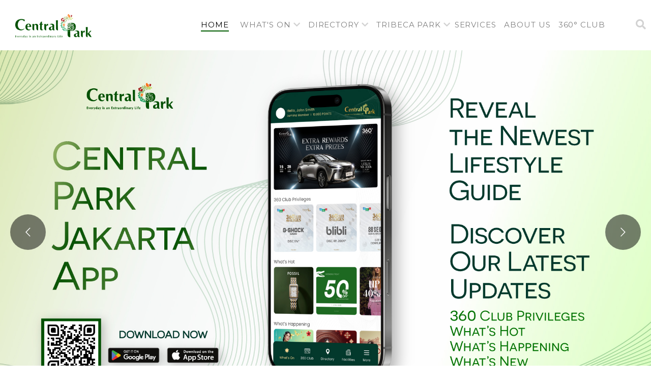

--- FILE ---
content_type: text/html; charset=UTF-8
request_url: https://www.centralparkjakarta.com/?attachment_id=14997
body_size: 16536
content:
<!DOCTYPE html>
<html>

<head>

  <script async src="https://www.googletagmanager.com/gtag/js?id=G-TE90B5RXTC"></script>
  <script>
    window.dataLayer = window.dataLayer || [];
    function gtag(){dataLayer.push(arguments);}
    gtag('js', new Date());

    gtag('config', 'G-TE90B5RXTC');
  </script>

  <meta charset="utf-8">
  <meta name="viewport" content="width=device-width, initial-scale=1, shrink-to-fit=no">
  <meta name="description" content="">
  <meta name="author" content="">

  <title>HOME | CENTRAL PARK MALL JAKARTA</title>
  <link rel = "icon" href ="https://www.centralparkjakarta.com/images/icon_cp.png" style="width:100px;height: auto" type = "image/x-icon"> 
 

  <!-- Bootstrap core CSS -->
  <link rel="preconnect" href="https://fonts.gstatic.com">
  <link href="https://fonts.googleapis.com/css2?family=Montserrat&display=swap" rel="stylesheet"> 
  <!-- <link rel="stylesheet" type="text/css" href="https://www.centralparkjakarta.com/assets/bootstrap-4.6.0-dist/css/bootstrap.css"> -->
  <link rel="stylesheet" type="text/css" href="https://www.centralparkjakarta.com/assets/bootstrap-4.6.0-dist/css/bootstrap.min.css">
  <link rel="stylesheet" type="text/css" href="https://www.centralparkjakarta.com/assets/owl/owl.carousel.css">
  <link rel="stylesheet" type="text/css" href="https://www.centralparkjakarta.com/assets/owl/owl.carousel.min.css">
  <link rel="stylesheet" type="text/css" href="https://www.centralparkjakarta.com/assets/owl/owl.theme.default.css">
  <link rel="stylesheet" type="text/css" href="https://www.centralparkjakarta.com/assets/owl/owl.theme.default.min.css">
  <link rel="stylesheet" type="text/css" href="https://www.centralparkjakarta.com/assets/style/animate.css">
  <link rel="stylesheet" type="text/css" href="https://www.centralparkjakarta.com/assets/style/font-awesome.css">

  <link rel="stylesheet" type="text/css" href="https://www.centralparkjakarta.com/assets/style/aos.css" >
  <link rel="stylesheet" type="text/css" href="https://www.centralparkjakarta.com/assets/style/floating-wpp.min.css">
  <link rel="stylesheet" type="text/css" href="https://www.centralparkjakarta.com/assets/style/style.css?v=694e7f050565a" >
  <link rel="stylesheet" type="text/css" href="https://www.centralparkjakarta.com/assets/style/jquery-ui.css" >
  <link href="https://www.centralparkjakarta.com/assets/style/bootstrap-select.min.css" rel="stylesheet">

<!--   <link rel="stylesheet" type="text/css" href="https://www.centralparkjakarta.com/assets/icons-bootstrap/docs/static/assets/css/bootstrap.min.css"> -->
  <!-- ### -->
  <link rel='stylesheet' id='rs-plugin-settings-css'  href='https://www.centralparkjakarta.com/assets/mod/revslider/public/assets/css/settings.css?ver=5.4.8.1' type='text/css' media='all' />
<!--   <link rel='stylesheet' id='sb_instagram_styles-css'  href='wp-content/plugins/instagram-feed-pro/css/sb-instagram.min7923.css?ver=5.3.1' type='text/css' media='all' /> -->
  <!-- ### -->

  <!-- Custom fonts for this template -->
  <link href="https://www.centralparkjakarta.com/assets/fontawesome-free-5.15.1-web/css/all.min.css" rel="stylesheet">
   <link href="https://www.centralparkjakarta.com/assets/dist/bootstrap-better-nav.css?v=694e7f050565f" rel="stylesheet" type="text/css">
  <!-- <link rel="stylesheet" href="https://cdnjs.cloudflare.com/ajax/libs/animate.css/4.1.1/animate.min.css"/> -->
  <!-- <link rel="stylesheet" href="https://www.w3schools.com/w3css/4/w3.css"> -->
<!--   <link href="https://fonts.googleapis.com/css?family=Varela+Round" rel="stylesheet">
  <link href="https://fonts.googleapis.com/css?family=Nunito:200,200i,300,300i,400,400i,600,600i,700,700i,800,800i,900,900i" rel="stylesheet"> -->
<!--   <link href="https://fonts.googleapis.com/css2?family=Bebas+Neue&display=swap" rel="stylesheet"> 
  <link href="//db.onlinewebfonts.com/c/48a3635ce1e76c0122a143b076f51adf?family=DINPro-Medium" rel="stylesheet" type="text/css"/>  -->
  <!-- Custom styles for this template -->
  <link href="https://www.centralparkjakarta.com/assets/style/grayscale.css?v=694e7f0505666" rel="stylesheet">
  <!-- <link href="https://www.centralparkjakarta.com/assets/style/carousel.css" rel="stylesheet"> -->
  
  <!-- <link href="https://www.centralparkjakarta.comassets/css/mdb.css" rel="stylesheet"> -->
  <!-- <link href="https://www.centralparkjakarta.comassets/css/compiled-4.19.0.min.css" rel="stylesheet">   -->
  <script type="text/javascript" src="https://www.centralparkjakarta.com/assets/script/jquery-3.3.1.min.js"></script>
  <script type="text/javascript" src="https://www.centralparkjakarta.com/assets/script/jquery-ui.js"></script>

  <!-- ### -->
<!--   <script type='text/javascript' src='https://www.centralparkjakarta.com/assets/inc/c/5.3.2/wp-includes/js/jquery/jquery.js'></script> -->
  <script type='text/javascript' src='https://www.centralparkjakarta.com/assets/mod/revslider/public/assets/js/jquery.themepunch.tools.min.js?ver=5.4.8.1'></script>
  <script type='text/javascript' src='https://www.centralparkjakarta.com/assets/mod/revslider/public/assets/js/jquery.themepunch.revolution.min.js?ver=5.4.8.1'></script>

<script type="text/javascript" src="https://www.centralparkjakarta.com/assets/mod/revslider/public/assets/js/extensions/revolution.extension.slideanims.min.js"></script>
<script type="text/javascript" src="https://www.centralparkjakarta.com/assets/mod/revslider/public/assets/js/extensions/revolution.extension.actions.min.js"></script>
<script type="text/javascript" src="https://www.centralparkjakarta.com/assets/mod/revslider/public/assets/js/extensions/revolution.extension.layeranimation.min.js"></script>
<script type="text/javascript" src="https://www.centralparkjakarta.com/assets/mod/revslider/public/assets/js/extensions/revolution.extension.navigation.min.js"></script>
<script type="text/javascript" src="https://www.centralparkjakarta.com/assets/mod/revslider/public/assets/js/extensions/revolution.extension.video.min.js"></script>
  <!-- ### -->

  <script type="text/javascript" src="https://www.centralparkjakarta.com/assets/script/popper.min.js"></script>
  <script src="https://www.centralparkjakarta.com/assets/script/jquery-migrate-1.4.1.min.js"></script>
  <!-- <script type="text/javascript" src="https://www.centralparkjakarta.com/assets/bootstrap-4.6.0-dist/js/bootstrap.js"></script> -->
  <script type="text/javascript" src="https://www.centralparkjakarta.com/assets/bootstrap-4.6.0-dist/js/bootstrap.min.js"></script>
  <!-- <script type="text/javascript" src="https://www.centralparkjakarta.com/assets/owl/owl.carousel.js"></script> -->
  <script type="text/javascript" src="https://www.centralparkjakarta.com/assets/owl/owl.carousel.min.js"></script>
  <script type="text/javascript" src="https://www.centralparkjakarta.com/assets/script/wow.js"></script>
   <script type="text/javascript" src="https://www.centralparkjakarta.com/assets/script/floating-wpp.min.js"></script>
   <script type="text/javascript" src="https://www.centralparkjakarta.com/assets/script/main.js"></script>
   <script type="text/javascript" src="https://www.centralparkjakarta.com/assets/script/aos.js"></script>
   <script type="text/javascript" src="https://www.centralparkjakarta.com/assets/script/ajaxfileupload.js"></script>

   <script src="https://cdn.jsdelivr.net/npm/@svgdotjs/svg.js@3.0/dist/svg.min.js"></script>
<!--    <script type="text/javascript" src="https://www.centralparkjakarta.comassets/js/svg.panzoom.js"></script>
   <script type="text/javascript" src="https://www.centralparkjakarta.comassets/js/svg.parser.min.js"></script>
   <script type="text/javascript" src="https://www.centralparkjakarta.comassets/js/svg.import.min.js"></script>
   <script type="text/javascript" src="https://www.centralparkjakarta.comassets/js/svg.draw.min.js"></script> -->

<!--    <link rel="shortcut icon" href="https://www.centralparkjakarta.com/images/cp.ico" />
 -->    <link rel="stylesheet" type="text/css" href="https://www.centralparkjakarta.com/assets/style/font-awesome.min.css">
    <script src="https://www.centralparkjakarta.com/assets/script/bootstrap-select.min.js"></script>  
  <!-- <script src="https://www.centralparkjakarta.comassets/lib/jquery/jquery.min.js"></script> -->
  <script type="text/javascript" language="javascript" src="https://www.centralparkjakarta.com/assets/script/jquery.carouFredSel-6.2.1.js"></script>

  <!-- splider -->
  <script src="https://cdn.jsdelivr.net/npm/@splidejs/splide@latest/dist/js/splide.min.js"></script>
  <link rel="stylesheet" href="https://cdn.jsdelivr.net/npm/@splidejs/splide@latest/dist/css/splide.min.css">
 
  <script type="text/javascript" src="https://www.centralparkjakarta.com/assets/dist/bootstrap-better-nav.js"></script>
  <!-- <link href="https://fonts.googleapis.com/css2?family=Poppins:ital,wght@0,100;0,200;0,300;0,400;0,500;0,600;0,700;0,800;0,900;1,100;1,200;1,300;1,400;1,500;1,600;1,700;1,800;1,900&display=swap" rel="stylesheet"> -->
 

</head>

<style>
  /*body {font-family: Poppins, sans-serif !important;}*/
.searchbardiv{
  display: block;
  position: fixed;
  background: #e3e7e6 ;
  top: 70px;
  right: 0px;
  z-index: 1001;
  width: 100%;
  max-width: 100%;
  padding: 10px;
  margin: 0px;
  border-radius: 5px;
}
.buttonsearch{
  position: fixed;
  top :37px;
  float: right;
  right: 0px;
  margin-right: 10px;
  background-color: transparent;
  border: 0px;
  -webkit-box-shadow: none;
  -moz-box-shadow: none;
  box-shadow: none;
}
.buttonsearch:hover{
  -webkit-box-shadow: none;
  -moz-box-shadow: none;
  box-shadow: none;
  border: 0px;

}
.buttonsearch:focus{
  -webkit-box-shadow: none;
  -moz-box-shadow: none;
  box-shadow: none;
  border: 0px;

}
#formsearch{
  display: none;
}
.glyphicon.glyphicon-search {
  font-size: 18px;
}
#searchbox {
  
  box-shadow: none;
  padding: 8px 14px;
}
#searchbox:hover {
  box-shadow: none;
}

.form-control:focus {
  border-color: #ccc;
  }

  @media (max-width: 720px) {
/*    .buttonsearch{
      top :20px;
      margin-right: 15px; 
    }*/
    .buttonsearch {
      top: 21px !important;
      margin-right: 27px !important;
      font-size: 11px !important;
    }
  }

  .side-menu {
    display: none;
    position: fixed;
    width: 300px;
    top: 0;
    right: -300px;
    height: 100%;
    overflow-y: auto;
    z-index: 1035;
    background: #fff;
        background-image: none;
    background-image: url('../img/background-1.jpg');
    padding: 20px 30px;
    color: #333;
    transition: 0.4s;
  }

#divload{
    position: fixed;
    display: none;
    width: 100%;
    height: 100%;
    top: 0;
    left: 0;
    right: 0;
    bottom: 0;
    background-color: rgba(239,239,239,0.5);
    z-index: 1700;
    cursor: pointer;
}
#spin{
    position: absolute;
    top: 50%;
    left: 50%;
    font-size: 50px;
    color: #84baff;
    transform: translate(-50%,-50%);
    -ms-transform: translate(-50%,-50%);
}
.fonthead{
    font-size:15px
}
  @media (min-width: 992px)
  {
    #mainNav .nav-link {
      /*padding: 1.5rem 0.9rem 1.5rem !important;*/
    }
  }

.footer-cst{
  padding: 5rem 0 3rem;
}

.font-flt {
  font-size:14px;
}

.cont-cst {
  min-height: 70vh;
  min-height: -webkit-calc(100vh - 186px);
  min-height: -moz-calc(100vh - 186px);
  min-height: calc(100vh - 186px);
}
@media only screen and (min-width: 1920px) {
  .btn-cstx {
    padding: 0 !important;
    width:10rem;
  }
}
@media (max-width: 768px)
{
  .badge {
    font-size: 45%!important;
  }
}


  #mainNav .nav-link::after {

/*    padding: 1.5rem 0.5rem 1.5rem;*/

    content: '';
    display: block;
    width: 0;
    height: 2px;
/*    background: #000;*/
    transition: width .3s;
  }
  #mainNav .nav-link:hover::after {
    width: 100%;
/*    padding: 1.5rem 0.5rem 1.5rem;*/
    border-bottom: 2.5px solid #005c00;
  }

   #mainNav .nav-link:hover {

    border-bottom: none !important;
  }

.active span {color: black!important; position: relative; display: inline-block;}

.active span:after {
    content:"";
    position:absolute;
    left:0;
    right:0;
    bottom:-2px;
    height: 2px;
    background-color: #005c00;
}
.active, .dot:hover {
  background-color: #FFF !important;
}

@media (max-width: 768px)
{
  .active span {color: #fff!important; position: relative; display: inline-block;}

  .active span:after {
      background-color: #fff;
  }
  .active, .dot:hover {
    background-color: #03513F !important;
  }
}



.js-scroll-trigger 
{
  padding-left: 0 !important;
padding-right: 0 !important;
/*margin-left: 15px !important;*/
margin-right: 15px !important;
}

.row-footer-cst{
  margin-right: 0px !important;
  margin-left: 0px !important;
}

.megamenu-li {
  position: static;
}

.megamenu {
  position: absolute;
  width: 100%;
  left: 0;
  right: 0;
/*  padding: 15px;*/
}
.vl-cst:after {
    content:"";
    position: absolute;
    z-index: -1;
    top: 0;
    bottom: 0;
    left: 50%;
    transform: translate(-50%);
    border-right: 2px solid #d9d9d9;
}

.dropdown-content  .cst-menu-bg:hover {
  background-color: #005c0000;
  color: #005c00;
}

.nav-item:hover .html-chevron { 
    transform: rotate(-180deg); 
} 


.cst-mrg
{
  margin:0 !important;
  width:220px;
}
.cstx-drop{
    width: 999999px;
    left: -9999px;
    box-shadow:unset !important;
    background-color: #fff !important;
}
.cst-whatson{
    left: 9730px;
    position: relative;
    width:200px;
}
.cst-submenu{
    border-left: 1px solid #c8c4c4;
    left: 9781px;
    position: relative;
}

@media (max-width: 768px)
{
  .cst-whatson{
    display: none !important;
  }
  .cst-submenu{
     border-left: unset !important;
     left: 9975px !important;
     padding-left: 1.5rem !important;
  }
  .cstx-drop{
      background-color: #03513F !important;
      padding: 0px !important;
      position: relative;
  }
  .cstmob
  {
    padding: 0px !important;
  }
  .dropdown-content a {
    color: #fff !important;
    font-weight: 600;
  }

  .line-linkx {
    display: inline-block;
    color: #000;
    text-decoration: none;
  }

  .line-linkx::after {
      content: '';
      display: block;
      width: 0;
      height: 2px;
      background: #fff;
      transition: width .3s;
      margin-top: 0px;
  }

  .line-linkx:hover::after {
      width: 100%;
       margin-top: 0px;
      /*transition: width .3s;*/
  }
  #side-menu .nav-link:hover 
  {
    opacity: 1 !important;
  }
}

@media screen and (max-width: 768px)
{
  .openclosesearch{
    color: rgb(0, 0, 0) !important;
    line-height: 1.1em !important;
  }
  .buttonsearch {
    top: 18px !important;
    margin-right: 25px !important;
    font-size: 14px !important;
  }

  #mainNav .navbar-toggler {
    margin-right: 34px !important;
  }

  .navbar-light .navbar-toggler-icon {
    background-image: url(https://www.centralparkjakarta.com/images/burger.png) !important;
  }

  .dropdown-content.cstx-drop {
    display: none !important;
    position: relative;
    z-index: 1000;
    transition: all 0.3s ease;
  }

  .dropdown-content.cstx-drop.show {
    display: block !important;
  }

}

.dropdown-content .read-cst:hover{
  color:white !important;
}

</style>
<input type="hidden" id="txtbase" value="https://www.centralparkjakarta.com" />
<input type="hidden" id="txtsite" value="https://www.centralparkjakarta.com/" />
<input type="hidden" id="txttenant" value="" />
<input type="hidden" id="txtnews" value="" /> 

<script type="text/javascript">function setREVStartSize(e){                 
  try{ e.c=jQuery(e.c);var i=jQuery(window).width(),t=9999,r=0,n=0,l=0,f=0,s=0,h=0;
    if(e.responsiveLevels&&(jQuery.each(e.responsiveLevels,function(e,f){f>i&&(t=r=f,l=e),i>f&&f>r&&(r=f,n=e)}),t>r&&(l=n)),f=e.gridheight[l]||e.gridheight[0]||e.gridheight,s=e.gridwidth[l]||e.gridwidth[0]||e.gridwidth,h=i/s,h=h>1?1:h,f=Math.round(h*f),"fullscreen"==e.sliderLayout){var u=(e.c.width(),jQuery(window).height());if(void 0!=e.fullScreenOffsetContainer){var c=e.fullScreenOffsetContainer.split(",");if (c) jQuery.each(c,function(e,i){u=jQuery(i).length>0?u-jQuery(i).outerHeight(!0):u}),e.fullScreenOffset.split("%").length>1&&void 0!=e.fullScreenOffset&&e.fullScreenOffset.length>0?u-=jQuery(window).height()*parseInt(e.fullScreenOffset,0)/100:void 0!=e.fullScreenOffset&&e.fullScreenOffset.length>0&&(u-=parseInt(e.fullScreenOffset,0))}f=u}else void 0!=e.minHeight&&f<e.minHeight&&(f=e.minHeight);e.c.closest(".rev_slider_wrapper").css({height:f})          
  }catch(d){console.log("Failure at Presize of Slider:"+d)}           
};</script>
          
<body id="page-top">

<nav class="navbar navbar-expand-lg navbar-light bg-white fixed-top " id="mainNav">
  <div class="container-fluid">
    <a href="https://www.centralparkjakarta.com"><img id="imglogo" class="img-fluid" src="https://www.centralparkjakarta.com/images/cp3.png" alt="" style="height: auto; max-width: 150px;"></a>

    <button class="navbar-toggler" type="button" data-toggle="collapse" data-target="#nav" aria-controls="navbarNav" aria-expanded="false" aria-label="Toggle navigation">
        <span class="navbar-toggler-icon" style="z-index: 999;"></span>
    </button>

    <div class="collapse navbar-collapse" id="nav">
        <ul class="navbar-nav ml-auto pr-5">
            <li class="d-inline d-lg-none" >
                <button data-toggle="collapse" data-target="#nav" class="close float-right text-dark" style="z-index: 99;">&times;</button>
            </li>

            <li class="nav-item fonthead" id="home" >
                <a class="nav-link js-scroll-trigger line-linkx" href="https://www.centralparkjakarta.com/Homepage"><span>HOME</span></a>
            </li>

            <li class="nav-item dropdown fonthead">
               <a class="nav-link line-linkx" href="#" role="button" aria-haspopup="true" aria-expanded="false"><span>WHAT'S ON</span> <i class="fas fa-chevron-down html-chevron"></i></a>
              <div class="dropdown-content cstx-drop" style="" aria-labelledby="navbarDropdown">
                <div class="d-flex cstmob py-3">
                    <div id="new_cardwhatshappen" class="cst-whatson">
                      
                    </div>
                    <div class="cst-submenu"> 
                      <a class="dropdown-item cst-mrg line-linkx" href="https://www.centralparkjakarta.com/WhatsHot">WHAT'S HOT</a>
                      <a class="dropdown-item cst-mrg line-linkx" href="https://www.centralparkjakarta.com/WhatsHappening">WHAT'S HAPPENING</a>
                      <a class="dropdown-item cst-mrg line-linkx" href="https://www.centralparkjakarta.com/News">WHAT'S NEW</a>
                    </div>
                </div>
              </div>
            </li>

            <li class="nav-item dropdown fonthead">
               <a class="nav-link line-linkx" href="#" role="button" aria-haspopup="true" aria-expanded="false"><span>DIRECTORY</span> <i class="fas fa-chevron-down html-chevron"></i></a>
              <div class="dropdown-content cstx-drop" style="" aria-labelledby="navbarDropdown">
                <div class="d-flex py-3">
                    <div id="new_cardwhatson" class="cst-whatson">
                      
                    </div>
                    <div class="cst-submenu"> 
                      <a class="dropdown-item cst-mrg line-linkx" href="https://www.centralparkjakarta.com/Tenantdirectory">TENANT DIRECTORY</a>
                      <a class="dropdown-item cst-mrg line-linkx" href="https://www.centralparkjakarta.com/MapDir">MAPS DIRECTORY</a>
                    </div>
                </div>
              </div>
            </li>


<!--             <li class="nav-item fonthead megamenu-li" id="tribecapark">
                <a class="nav-link js-scroll-trigger" href="https://www.centralparkjakarta.com/TribecaPark"><span>TRIBECA PARK</span></a>
            </li>
 -->

            <li class="nav-item dropdown fonthead">
               <a class="nav-link line-linkx" href="#" role="button" aria-haspopup="true" aria-expanded="false"><span>TRIBECA PARK</span> <i class="fas fa-chevron-down html-chevron"></i></a>
              <div class="dropdown-content cstx-drop" style="" aria-labelledby="navbarDropdown">
                <div class="d-flex py-3">
                    <div id="new_carwhatnew" class="cst-whatson">

                    </div>
                    <div class="cst-submenu"> 
                      <a class="dropdown-item cst-mrg line-linkx" href="https://www.centralparkjakarta.com/TribecaPark">ABOUT TRIBECA</a>
                      <a class="dropdown-item cst-mrg line-linkx" href="https://www.centralparkjakarta.com/Tribeca/getLink/tribeca_park">TRIBECA PARK</a>
                      <a class="dropdown-item cst-mrg line-linkx" href="https://www.centralparkjakarta.com/Tribeca/getLink/tribeca">TRIBECA</a>
                      <!-- <a class="dropdown-item cst-mrg line-linkx" href="https://www.centralparkjakarta.com/Tribeca/getLink/dine_at_tribeca">DINE AT TRIBECA</a> -->
                    </div>
                </div>
              </div>
            </li>
            

           <!--  <li class="nav-item fonthead" id="news">
               <a class="nav-link js-scroll-trigger" href="https://www.centralparkjakarta.com/News"><span>NEWS</span></a>
            </li> -->
             <li class="nav-item fonthead" id="servicef">
               <a class="nav-link js-scroll-trigger line-linkx" href="https://www.centralparkjakarta.com/Facilities"><span>SERVICES</span></a>
            </li>
            <li class="nav-item fonthead" id="aboutus" >
                <a class="nav-link js-scroll-trigger line-linkx" href="https://www.centralparkjakarta.com/AboutUs"><span>ABOUT US</span></a>
            </li>
            <li class="nav-item fonthead" id="club360">
                <a class="nav-link js-scroll-trigger line-linkx" href="https://www.centralparkjakarta.com/Club360"><span>360° CLUB</span></a>
            </li>
        </ul>
    </div>
      <div class="container searchbardiv" id="formsearch">
        <form role="search" method="get" id="searchform"  >
          <div class="input-group">
            <input type="text" id="searchbox" class="form-control" name="s" id="s" style=" border-radius: 5px;">
            <div class="input-group-btn">
              <button class="btn btn-default"  id="searchsubmit"  type="submit">
                <strong>Search</strong>
              </button>
              
            </div>
          </div>
        </form>
      </div>

        <button type="button" class="buttonsearch" id="buttonsearch">
      <i class="fas fa-search fa-lg openclosesearch"></i><i class="fa fa-times fa-lg openclosesearch" style="display:none"></i>
    </button>
  </div>
</nav>
  
 
<!-- <nav class="navbar">
  <div class="container-fluid">
  
       <div class="row title-font"><a href="https://www.centralparkjakarta.com"><img id="imglogo" class="img-fluid" src="https://www.centralparkjakarta.com/images/cp3.png" alt="" style="height: auto; max-width: 150px;"></a>&nbsp;&nbsp;&nbsp;&nbsp;
 
      </div>
      <button class="navbar-toggler navbar-toggler-right" type="button" data-toggle="collapse" data-target="#navbarResponsive" aria-controls="navbarResponsive" aria-expanded="false" aria-label="Toggle navigation">
        Menu
      <i class="fas fa-bars"></i>
      </button>

    <div id="navbarResponsive" class="navbar-collapse collapse">
      <ul class="nav navbar-nav">
           <li class="nav-item"><a class="nav-link js-scroll-trigger" href="https://www.centralparkjakarta.com//Homepage">HOME</a></li>
          <li class="nav-item"><a class="nav-link js-scroll-trigger" href="https://www.centralparkjakarta.com//OneClick">ONE CLICKS</a></li>
 
          <li class="nav-item dropdown">
            <a class="nav-link" href="#" role="button" data-toggle="dropdown" aria-haspopup="true" aria -expanded="false">DIRECTORY</a>
            <div class="dropdown-content" aria-labelledby="navbarDropdown">
              <a class="dropdown-item" href="https://www.centralparkjakarta.com//Tenantdirectory">TENANT DIRECTORY</a>
              <a class="dropdown-item" href="https://www.centralparkjakarta.com//MapDir">MAP DIRECTORY</a>
            </div>
          </li>
          <li class="nav-item"><a class="nav-link js-scroll-trigger" href="https://www.centralparkjakarta.com//WhatsHot">NEWS</a></li>
          <li class="nav-item"><a class="nav-link js-scroll-trigger" href="#projects">HOTEL</a></li>
          <li class="nav-item"><a class="nav-link js-scroll-trigger" href="https://www.centralparkjakarta.com//AboutUs">ABOUT US</a></li>
      </ul>
 
    </div>
 
  </div>
  
</nav> -->


  <script type="text/javascript">

    $(document).on('click',".line-linkx",function(e){

      const trigger = e.target.closest('.nav-item.dropdown > a');
      const allMenus = document.querySelectorAll('.dropdown-content.cstx-drop');

      // Klik di luar dropdown → tutup semua
      if (!trigger && !e.target.closest('.dropdown-content.cstx-drop')) {
        allMenus.forEach(m => m.classList.remove('show'));
        return;
      }

      // Jika klik pada menu nav
      if (trigger) {
          e.preventDefault();
          e.stopPropagation();

          const dropdown = trigger.closest('.nav-item.dropdown');
          const menu = dropdown.querySelector('.dropdown-content.cstx-drop');
          if (!menu) return;

          const isOpen = menu.classList.contains('show');

          // Tutup semua dropdown lain dulu
          allMenus.forEach(m => m.classList.remove('show'));

          // Toggle yang diklik
          if (!isOpen) {
            menu.classList.add('show');
          } else {
            menu.classList.remove('show');
          }
      }
    });

    var siteurl = $("#txtsite").val();;
    var LEBARX = $( window ).width();

    // if(LEBARX >= 1900)
    // {
    //     document.getElementById('bigmenu_whathappening').style.maxWidth = "200px";
    //     document.getElementById('bigmenu_directory').style.maxWidth = "320px";
    //     document.getElementById('bigmenu_tribeca').style.maxWidth = "470px";
    // }else if(LEBARX > 1366 && LEBARX < 1900 )
    // {
    //     document.getElementById('bigmenu_whathappening').style.maxWidth = "290px";
    //     document.getElementById('bigmenu_directory').style.maxWidth = "330px";
    //     document.getElementById('bigmenu_tribeca').style.maxWidth = "480px";
    // }

    var menu = "home";
    $( '.homenav .navbar-nav' ).find( 'li.active' ).removeClass( 'active' );
    $('#'+menu).addClass('active');

    $( 'language' ).find( 'btn.active' ).removeClass( 'actived' );
    var id=$('#txtlang').val();
    $('#'+id).addClass('actived');    
    $('#buttonsearch').click(function(){
        $('#formsearch').slideToggle( "fast",function(){
           $( '#content' ).toggleClass( "moremargin" );
        } );
        $('#searchbox').focus();
        $('#searchbox').val('');
        $('.openclosesearch').toggle();
    });


    var varpos = {'col':1};
    var divwhatshappen ='';
    $.ajax({ 
        url : siteurl+'Homepage/getEvents',
        type: "POST",
        data: varpos,
        dataType: "JSON",
        success: function(data)
        { 
            var image = '';
            var arrdata= new Array();                
            arrdata= eval(data);            

            var descx = '';
            let result = arrdata[0]['deskripsi'].replace(/<\/?(p|div|br)[^>]*>/g, "");
            if(result.length > 30)
            {
              descx = result.substr(0, 80)+'...';
            }

            divwhatshappen = '<p class="mb-0" style="color:#005c00;">WHATS HAPPENING</p>'+
                        '<div class="card">'+
                            '<img src="'+arrdata[0]['pathimg']+arrdata[0]['image']+'" class="img-fluid" alt="image">'+
                            '<div class="card-body" style="font-size:10px;">'+
                              ''+descx+''+
                              '<br><a href="'+siteurl+'Detail/getLink/'+arrdata[0]['subsubjek']+'" class="read-cst" style="padding:0px;color:#005c00;">Read more..</a>'+
                            '</div>'+

                        '</div>';   

            $('#new_cardwhatshappen').html(divwhatshappen);
        },
        error: function (jqXHR, textStatus, errorThrown)
        {
            console.log('Error get data from ajax');
      }
    });  



    var divwhatson ='';
    $.ajax({ 
        url : siteurl+'Homepage/getWhatsHot',
        type: "POST",
        data: varpos,
        dataType: "JSON",
        success: function(data)
        { 
            var image = '';
            var arrdata= new Array();                
            arrdata= eval(data);            

            var descx = '';
            let result = arrdata[0]['deskripsi'].replace(/<\/?(p|div|br)[^>]*>/g, "");
            if(result.length > 30)
            {
              descx = result.substr(0, 80)+'...';
            }

            divwhatson = '<p class="mb-0" style="color:#005c00;">WHATS HOT</p>'+
                        '<div class="card">'+
                            '<img src="'+arrdata[0]['pathimg']+arrdata[0]['image']+'" class="img-fluid" alt="image">'+
                            '<div class="card-body" style="font-size:10px;">'+
                              ''+descx+''+
                              '<br><a href="'+siteurl+'Detail/getLink/'+arrdata[0]['subsubjek']+'" class="read-cst" style="padding:0px;color:#005c00;">Read more..</a>'+
                            '</div>'+
                        '</div>';   

            $('#new_cardwhatson').html(divwhatson);
        },
        error: function (jqXHR, textStatus, errorThrown)
        {
            console.log('Error get data from ajax');
      }
    });  



    var divwhatnew ='';
    $.ajax({ 
        url : siteurl+'Homepage/getWhatsNew',
        type: "POST",
        data: varpos,
        dataType: "JSON",
        success: function(data)
        { 
            var image = '';
            var arrdata= new Array();                
            arrdata= eval(data);            

            var descx = '';
            let result = arrdata[0]['deskripsi'].replace(/<\/?(p|div|br)[^>]*>/g, "");
            if(result.length > 30)
            {
              descx = result.substr(0, 80)+'...';
            }

            divwhatnew = '<p class="mb-0" style="color:#005c00;">WHATS NEW</p>'+
                        '<div class="card">'+
                            '<img src="'+arrdata[0]['pathimg']+arrdata[0]['image']+'" class="img-fluid" alt="image">'+
                            '<div class="card-body" style="font-size:10px;">'+
                              ''+descx+''+
                              '<br><a href="'+siteurl+'Detail/getLink/'+arrdata[0]['subsubjek']+'" class="read-cst" style="padding:0px;color:#005c00;">Read more..</a>'+
                            '</div>'+
                        '</div>';   

            $('#new_carwhatnew').html(divwhatnew);
        },
        error: function (jqXHR, textStatus, errorThrown)
        {
            console.log('Error get data from ajax');
      }
    });  

    // $('.navbar-light .navbar-nav .nav-link').click(function(event){

    //     //remove all pre-existing active classes
    //     $('.active').removeClass('active');

    //     //add the active class to the link we clicked
    //     $(this).addClass('active');

    // });


    $('#searchsubmit').click(function(){

        var kata ='';
        if($('#searchbox').val().trim() == '')
        {
          kata = 'all';
        }else{
          kata = $('#searchbox').val().trim();
        }

        window.location.href =$("#txtsite").val()+"/SearchPage/cari?id="+kata;
        // $(location).attr('href', $("#txtsite").val()+'/SearchPage/cari/'+$('#searchbox').val());
        return false;
    });


  </script>



   <script type='text/javascript' src="https://www.centralparkjakarta.com/assets/script/masterHome.js?v=694e7f05057a1"></script>
  <link rel="stylesheet" href="https://www.w3schools.com/w3css/4/w3.css">
  <link href="https://www.centralparkjakarta.com/assets/crt/stel.css" rel="stylesheet">
<style>
/* Slideshow container */
.slideshow-container {
  /*max-width: 1000px;*/
  position: relative;
  margin: auto;
}

/* Next & previous buttons */
.prev, .next {
  cursor: pointer;
  position: absolute;
  top: 50%;
  width: auto;
  padding: 16px;
  margin-top: -22px;
  color: white;
  font-weight: bold;
  font-size: 18px;
  transition: 1.0s ease;
  border-radius: 0 3px 3px 0;
  user-select: none;
}

/* Position the "next button" to the right */
.next {
  right: 0;
  border-radius: 3px 0 0 3px;
}

/* On hover, add a black background color with a little bit see-through */
.prev:hover, .next:hover {
  background-color: rgba(0,0,0,0.8);
}

/* Caption text */
.text {
  color: #f2f2f2;
  font-size: 15px;
  padding: 8px 12px;
  position: absolute;
  bottom: 8px;
  width: 100%;
  text-align: center;
}

/* Number text (1/3 etc) */
.numbertext {
  color: #f2f2f2;
  font-size: 12px;
  padding: 8px 12px;
  position: absolute;
  top: 0;
}

/* The dots/bullets/indicators */
.dot {
  cursor: pointer;
  height: 15px;
  width: 15px;
  margin: 0 2px;
  background-color: white;
  /*border-color: #FF8300;*/
  border: 3px solid #FF8300;
  border-radius: 50%;
  display: inline-block;
  transition: background-color 0.6s ease;
}

.active, .dot:hover {
  background-color: #FF8300;
}
#home-slideshow{
  margin-top: 5%;
}

.info {
  position: absolute;
  top: 0;
  right: 0;
  z-index: 9999999;
  margin: 1.5rem;
}
@import url(https://fonts.googleapis.com/css?family=Montserrat:700);
*, *::before, *::after {
  box-sizing: border-box;
  padding: 0;
  margin: 0;
  border: 0;
}

/*html {
  font-size: 10px;
  font-size: calc(5px + 0.4vw);
}
body {
  font-family: 'Montserrat', sans-serif;
  font-weight: 700;
  font-size: 1rem;
  color: #fff;
}
a {
  text-decoration: none;
  color: rgba(225, 255, 255, .8);
}
 */
 .button-3 {
  border: 2px solid #fff;
  border-radius: 7px;
  color: #fff;
  transition: .3s;
}
.button-3:hover {
  box-shadow:4px 4px rgb(0, 92, 0);
  transition: .3s;
}

/* On smaller screens, decrease text size */
@media only screen and (max-width: 300px) {
  .prev, .next,.text {font-size: 11px}
}
@media only screen and (max-width: 700px) {
    #home-slideshow{
    margin-top: 15%;
  }
}


.img-subscribe {
  background-image: url('../cmscp/uploads/images/Central_Park.jpg') !important;
  width: 100%;
  height: 100%;
  object-fit: cover;
}
.overlay-effect-sb {
  position: relative;
}

.overlay-effect-sb::before {
  content: "";
width: 100%;
height: 100%;
position: absolute;
  background: rgba(44, 54, 83, 0.7);
}
.bg-image-vt {
  width: 100%;
  height: 300px;
  object-fit: cover;
}
  @media (max-width: 768px)
  {
    .bg-image-vt {
      height: 423px;
    }
  }
.container-cst {
  padding-right: 0px !important;
  padding-left: 0px !important;
}
.home-section-cst {
  padding: 0rem 0 0;
}
.container-x {
  padding: 3rem 1rem 0rem 1rem !important;
}
/*.tp-revslider-mainul {
  height: 130% !important;
}
.tp-bullets{
  top:130% !important;
}*/
  @media screen and (min-width: 768px) {
      .sli-cst {
        margin-top: 34px !important;
        min-height:820px !important;
      }
      .cst-divwhthot-row1,.cst-divwhthappening-row1,.cst-divwhtnew-row1,.cst-divclub-row1  {
/*        width: 370px;*/
        height: 336px;
/*        margin: 0 0 0 -30px;*/
      }
      .cst-divwhthot-row2 {
        height: 249px;
      }


  }

/* .sli-cst {
    height:206px !important;
  }
*/
   @media (max-width: 768px)
  {
    .bg-image-vt {
      height: 423px;
    }
    .txt-cst {
      font-size:120% !important;
    }
     .cst-divwhthot-row1,.cst-divwhthot-row2,.cst-divwhthappening-row1,.cst-divwhtnew-row1,.cst-divclub-row1  {
       height: 165px;
      }

    .zoom_hov {
      margin-bottom: 0px !important;
    }

    .cstmob {
      padding: .25rem !important;
      margin-bottom: 0 !important;
    }

  }

@media only screen and (min-width: 1920px) {
/*   .sli-cst {
    height:180vh !important;
  }*/
}

.responsivex {
 width:100%
   height: auto;
   background-attachment: fixed;
   background-size: contain; /* or cover , etc  */
   background-position: center;
   background-repeat: no repeat;
}

</style>
<div id="divload"><img src="https://www.centralparkjakarta.com/upload/gifcp.gif" id="spin"></i></div>
<!--     <div class="modal fade" id="modalDetailTenant" tabindex="-1" role="dialog" aria-labelledby="modalDetailTenant" aria-hidden="true" style="z-index: 10000">
      <div class="modal-dialog modal-dialog-centered modal-lg" role="document">
        <div class="modal-content">
          <div class="modal-body">
            <div class="row" style="padding: 0;">
              <div id="imageig" class="col-lg-6 col-md-6 col-sm-6" style="margin-top: 0;">
                <img class="img-fluid" src="assets/img/load-img.jpg">
              </div>
              <div id="descig" class="col-lg-6 col-md-6 col-sm-6">
                <p class="black-font">Lorem ipsum dolor sit amet, eu pro option aliquid, clita deterruisset sea an. Vix te nullam contentiones, ei ancillae electram usu. Vim ornatus invenire forensibus in. Sint utroque in vix. Erat iuvaret ocurreret id cum, ea movet ubique electram usu.</p>
              </div>
            </div>
          </div>
        </div>
      </div>
    </div> -->

    <br><br><br>


<div class="d-none d-md-block mt-4 pt-2"></div>
<div id="rev_slider_5_2_wrapper" class="rev_slider_wrapper fullwidthbanner-container d-none d-md-block" data-source="gallery" style="margin: 0px auto; background: transparent; padding: 0px; height: 850px; max-height: none; overflow: visible;">


<!-- START REVOLUTION SLIDER 5.4.8.1 auto mode -->
  <div id="rev_slider_5_2" class="rev_slider rev_slider fullwidthabanner" style="height: 850px;" data-version="5.4.8.1" >
      <ul class="tp-revslider-mainul" style="visibility: visible; display: block; overflow: hidden; width: 1510px; height: 100%; max-height: none; left: 0px;"> <!-- SLIDE  -->
           <li onclick="goDetailSlide('Central_Park_Jakarta_Mobile_App                                                                     ')" data-index="rs-KN_6926a6bc10e15         " data-transition="fade" data-slotamount="default" data-hideafterloop="0" data-hideslideonmobile="off"  data-easein="default" data-easeout="default" data-masterspeed="300"  data-rotate="0"  data-saveperformance="off"  data-title="Slide" data-param1="" data-param2="" data-param3="" data-param4="" data-param5="" data-param6="" data-param7="" data-param8="" data-param9="" data-param10="" data-description="">


                   <img src="https://www.centralparkjakarta.com/uploads/SF/KN_6926a6bc10e15/6926a6bc12f65.jpg"  alt="" title="Central_Park_Jakarta_Mobile_App                                                                     "  width="1920" height="1080" data-bgposition="center center" data-bgfit="cover" data-bgrepeat="no-repeat" class="rev-slidebg responsivex" data-no-retina onclick="goDetailSlide('Central_Park_Jakarta_Mobile_App                                                                     ')">



            </li><li onclick="goDetailSlide('HOLIDAY_CELEBRATION_22_NOV_2025_-_04_JAN_2026                                                       ')" data-index="rs-KN_691eeeaaa2104         " data-transition="fade" data-slotamount="default" data-hideafterloop="0" data-hideslideonmobile="off"  data-easein="default" data-easeout="default" data-masterspeed="300"  data-rotate="0"  data-saveperformance="off"  data-title="Slide" data-param1="" data-param2="" data-param3="" data-param4="" data-param5="" data-param6="" data-param7="" data-param8="" data-param9="" data-param10="" data-description="">


                   <img src="https://www.centralparkjakarta.com/uploads/SF/KN_691eeeaaa2104/691eeeaaa3eb4.jpg"  alt="" title="HOLIDAY_CELEBRATION_22_NOV_2025_-_04_JAN_2026                                                       "  width="1920" height="1080" data-bgposition="center center" data-bgfit="cover" data-bgrepeat="no-repeat" class="rev-slidebg responsivex" data-no-retina onclick="goDetailSlide('HOLIDAY_CELEBRATION_22_NOV_2025_-_04_JAN_2026                                                       ')">



            </li><li onclick="goDetailSlide('Noel_Season_SWEETOPIA_22_Nov_-_04_Jan_2026_1                                                        ')" data-index="rs-KN_691d9942c2ee1         " data-transition="fade" data-slotamount="default" data-hideafterloop="0" data-hideslideonmobile="off"  data-easein="default" data-easeout="default" data-masterspeed="300"  data-rotate="0"  data-saveperformance="off"  data-title="Slide" data-param1="" data-param2="" data-param3="" data-param4="" data-param5="" data-param6="" data-param7="" data-param8="" data-param9="" data-param10="" data-description="">


                   <img src="https://www.centralparkjakarta.com/uploads/SF/KN_691d9942c2ee1/691d9942c497e.jpg"  alt="" title="Noel_Season_SWEETOPIA_22_Nov_-_04_Jan_2026_1                                                        "  width="1920" height="1080" data-bgposition="center center" data-bgfit="cover" data-bgrepeat="no-repeat" class="rev-slidebg responsivex" data-no-retina onclick="goDetailSlide('Noel_Season_SWEETOPIA_22_Nov_-_04_Jan_2026_1                                                        ')">



            </li><li onclick="goDetailSlide('360_CLUB_PRIVILEGES                                                                                 ')" data-index="rs-KN_6915e84d4128a         " data-transition="fade" data-slotamount="default" data-hideafterloop="0" data-hideslideonmobile="off"  data-easein="default" data-easeout="default" data-masterspeed="300"  data-rotate="0"  data-saveperformance="off"  data-title="Slide" data-param1="" data-param2="" data-param3="" data-param4="" data-param5="" data-param6="" data-param7="" data-param8="" data-param9="" data-param10="" data-description="">


                   <img src="https://www.centralparkjakarta.com/uploads/SF/KN_6915e84d4128a/69202ee6abb96.jpg"  alt="" title="360_CLUB_PRIVILEGES                                                                                 "  width="1920" height="1080" data-bgposition="center center" data-bgfit="cover" data-bgrepeat="no-repeat" class="rev-slidebg responsivex" data-no-retina onclick="goDetailSlide('360_CLUB_PRIVILEGES                                                                                 ')">



            </li><li onclick="goDetailSlide('EXTRA_REWARDS_EXTRA_PRIZES_15_MAR_2025_-_28_FEB_2026                                                ')" data-index="rs-KN_67ce7194403a8         " data-transition="fade" data-slotamount="default" data-hideafterloop="0" data-hideslideonmobile="off"  data-easein="default" data-easeout="default" data-masterspeed="300"  data-rotate="0"  data-saveperformance="off"  data-title="Slide" data-param1="" data-param2="" data-param3="" data-param4="" data-param5="" data-param6="" data-param7="" data-param8="" data-param9="" data-param10="" data-description="">


                   <img src="https://www.centralparkjakarta.com/uploads/SF/KN_67ce7194403a8/67ce719442121.jpg"  alt="" title="EXTRA_REWARDS_EXTRA_PRIZES_15_MAR_2025_-_28_FEB_2026                                                "  width="1920" height="1080" data-bgposition="center center" data-bgfit="cover" data-bgrepeat="no-repeat" class="rev-slidebg responsivex" data-no-retina onclick="goDetailSlide('EXTRA_REWARDS_EXTRA_PRIZES_15_MAR_2025_-_28_FEB_2026                                                ')">



            </li>      </ul>

  </div>
<script>var htmlDiv = document.getElementById("rs-plugin-settings-inline-css"); var htmlDivCss="";
        if(htmlDiv) {
          htmlDiv.innerHTML = htmlDiv.innerHTML + htmlDivCss;
        }else{
          var htmlDiv = document.createElement("div");
          htmlDiv.innerHTML = "<style>" + htmlDivCss + "</style>";
          document.getElementsByTagName("head")[0].appendChild(htmlDiv.childNodes[0]);
        }
      </script>
    <script type="text/javascript">
if (setREVStartSize!==undefined) setREVStartSize(
  {c: '#rev_slider_5_2', gridwidth: [1240], gridheight: [698], sliderLayout: 'auto'});
      
var revapi5,
  tpj;  
(function() {     
  if (!/loaded|interactive|complete/.test(document.readyState)) document.addEventListener("DOMContentLoaded",onLoad); else onLoad();  
  function onLoad() {       
    if (tpj===undefined) { tpj = jQuery; if("off" == "on") tpj.noConflict();}
  if(tpj("#rev_slider_5_2").revolution == undefined){
    revslider_showDoubleJqueryError("#rev_slider_5_2");
  }else{
    revapi5 = tpj("#rev_slider_5_2").show().revolution({
      sliderType:"standard",
      jsFileLocation:"//www.centralparkjakarta.com/wp-content/plugins/revslider/public/assets/js/",
      sliderLayout:"auto",
      dottedOverlay:"none",
      delay:9000,
      navigation: {
        keyboardNavigation:"off",
        keyboard_direction: "horizontal",
        mouseScrollNavigation:"off",
              mouseScrollReverse:"default",
        onHoverStop:"off",
        arrows: {
          style:"erinyen",
          enable:true,
          hide_onmobile:false,
          hide_onleave:false,
          tmp:'<div class="tp-title-wrap">    <div class="tp-arr-imgholder"></div>    <div class="tp-arr-img-over"></div> <span class="tp-arr-titleholder">{{title}}</span> </div>',
          left: {
            h_align:"left",
            v_align:"center",
            h_offset:20,
            v_offset:0
          },
          right: {
            h_align:"right",
            v_align:"center",
            h_offset:20,
            v_offset:0
          }
        }
        ,
        bullets: {
          enable:true,
          hide_onmobile:false,
          style:"hermes",
          hide_onleave:false,
          direction:"horizontal",
          h_align:"center",
          v_align:"bottom",
          h_offset:0,
          v_offset:20,
          space:5,
          tmp:''
        }
      },
      visibilityLevels:[1240,1024,778,480],
      gridwidth:1240,
      gridheight:698,
      lazyType:"none",
      shadow:0,
      spinner:"spinner3",
      stopLoop:"off",
      stopAfterLoops:-1,
      stopAtSlide:-1,
      shuffle:"off",
      autoHeight:"on",
      disableProgressBar:"on",
      hideThumbsOnMobile:"off",
      hideSliderAtLimit:0,
      hideCaptionAtLimit:0,
      hideAllCaptionAtLilmit:0,
      debugMode:false,
      fallbacks: {
        simplifyAll:"off",
        nextSlideOnWindowFocus:"off",
        disableFocusListener:false,
      }
    });
  }; /* END OF revapi call */
  
 }; /* END OF ON LOAD FUNCTION */
}()); /* END OF WRAPPING FUNCTION */
</script>
    <script>
          var htmlDivCss = '  #rev_slider_5_2_wrapper .tp-loader.spinner3 div { background-color: #00e073 !important; } ';
          var htmlDiv = document.getElementById('rs-plugin-settings-inline-css');
          if(htmlDiv) {
            htmlDiv.innerHTML = htmlDiv.innerHTML + htmlDivCss;
          }
          else{
            var htmlDiv = document.createElement('div');
            htmlDiv.innerHTML = '<style>' + htmlDivCss + '</style>';
            document.getElementsByTagName('head')[0].appendChild(htmlDiv.childNodes[0]);
          }
          </script>
          <script>
          var htmlDivCss = unescape(".erinyen.tparrows%20%7B%0A%20%20cursor%3Apointer%3B%0A%20%20background%3Argba%280%2C0%2C0%2C0.5%29%3B%0A%20%20min-width%3A70px%3B%0A%20%20min-height%3A70px%3B%0A%20%20position%3Aabsolute%3B%0A%20%20display%3Ablock%3B%0A%20%20z-index%3A100%3B%0A%20%20border-radius%3A50%25%3B%20%20%20%0A%7D%0A%0A.erinyen.tparrows%3Abefore%20%7B%0A%20%20font-family%3A%20%22revicons%22%3B%0A%20%20font-size%3A20px%3B%0A%20%20color%3Argb%28255%2C%20255%2C%20255%29%3B%0A%20%20display%3Ablock%3B%0A%20%20line-height%3A70px%3B%0A%20%20text-align%3A%20center%3B%20%20%20%20%0A%20%20z-index%3A2%3B%0A%20%20position%3Arelative%3B%0A%7D%0A.erinyen.tparrows.tp-leftarrow%3Abefore%20%7B%0A%20%20content%3A%20%22%5Ce824%22%3B%0A%7D%0A.erinyen.tparrows.tp-rightarrow%3Abefore%20%7B%0A%20%20content%3A%20%22%5Ce825%22%3B%0A%7D%0A%0A.erinyen%20.tp-title-wrap%20%7B%20%0A%20%20position%3Aabsolute%3B%0A%20%20z-index%3A1%3B%0A%20%20display%3Ainline-block%3B%0A%20%20background%3Argba%280%2C0%2C0%2C0.5%29%3B%0A%20%20min-height%3A70px%3B%0A%20%20line-height%3A70px%3B%0A%20%20top%3A0px%3B%0A%20%20margin-left%3A0px%3B%0A%20%20border-radius%3A35px%3B%0A%20%20overflow%3Ahidden%3B%20%0A%20%20transition%3A%20opacity%200.3s%3B%0A%20%20-webkit-transition%3Aopacity%200.3s%3B%0A%20%20-moz-transition%3Aopacity%200.3s%3B%0A%20%20-webkit-transform%3A%20scale%280%29%3B%0A%20%20-moz-transform%3A%20scale%280%29%3B%0A%20%20transform%3A%20scale%280%29%3B%20%20%0A%20%20visibility%3Ahidden%3B%0A%20%20opacity%3A0%3B%0A%7D%0A%0A.erinyen.tparrows%3Ahover%20.tp-title-wrap%7B%0A%20%20-webkit-transform%3A%20scale%281%29%3B%0A%20%20-moz-transform%3A%20scale%281%29%3B%0A%20%20transform%3A%20scale%281%29%3B%0A%20%20opacity%3A1%3B%0A%20%20visibility%3Avisible%3B%0A%7D%0A%20%20%20%20%20%20%20%20%0A%20.erinyen.tp-rightarrow%20.tp-title-wrap%20%7B%20%0A%20%20%20right%3A0px%3B%0A%20%20%20margin-right%3A0px%3Bmargin-left%3A0px%3B%0A%20%20%20-webkit-transform-origin%3A100%25%2050%25%3B%0A%20%20border-radius%3A35px%3B%0A%20%20padding-right%3A20px%3B%0A%20%20padding-left%3A10px%3B%0A%20%7D%0A%0A%0A.erinyen.tp-leftarrow%20.tp-title-wrap%20%7B%20%0A%20%20%20padding-left%3A20px%3B%0A%20%20padding-right%3A10px%3B%0A%7D%0A%0A.erinyen%20.tp-arr-titleholder%20%7B%0A%20%20letter-spacing%3A%203px%3B%0A%20%20%20position%3Arelative%3B%0A%20%20-webkit-transition%3A%20-webkit-transform%200.3s%3B%0A%20%20transition%3A%20transform%200.3s%3B%0A%20%20transform%3Atranslatex%28200px%29%3B%20%20%0A%20%20text-transform%3Auppercase%3B%0A%20%20color%3Argb%28255%2C%20255%2C%20255%29%3B%0A%20%20font-weight%3A600%3B%0A%20%20font-size%3A13px%3B%0A%20%20line-height%3A70px%3B%0A%20%20white-space%3Anowrap%3B%0A%20%20padding%3A0px%2020px%3B%0A%20%20margin-left%3A11px%3B%0A%20%20opacity%3A0%3B%20%20%0A%7D%0A%0A.erinyen%20.tp-arr-imgholder%20%7B%0A%20%20width%3A100%25%3B%0A%20%20height%3A100%25%3B%0A%20%20position%3Aabsolute%3B%0A%20%20top%3A0px%3B%0A%20%20left%3A0px%3B%0A%20%20background-position%3Acenter%20center%3B%0A%20%20background-size%3Acover%3B%0A%20%20%20%20%7D%0A%20.erinyen%20.tp-arr-img-over%20%7B%0A%20%20%20width%3A100%25%3B%0A%20%20height%3A100%25%3B%0A%20%20position%3Aabsolute%3B%0A%20%20top%3A0px%3B%0A%20%20left%3A0px%3B%0A%20%20%20background%3Argba%280%2C0%2C0%2C0.51%29%3B%0A%20%7D%0A.erinyen.tp-rightarrow%20.tp-arr-titleholder%20%7B%0A%20%20%20transform%3Atranslatex%28-200px%29%3B%20%0A%20%20%20margin-left%3A0px%3B%20margin-right%3A11px%3B%0A%20%20%20%20%20%20%7D%0A%0A.erinyen.tparrows%3Ahover%20.tp-arr-titleholder%20%7B%0A%20%20%20transform%3Atranslatex%280px%29%3B%0A%20%20%20-webkit-transform%3Atranslatex%280px%29%3B%0A%20%20transition-delay%3A%200.1s%3B%0A%20%20opacity%3A1%3B%0A%7D%0A.hermes.tp-bullets%20%7B%0A%7D%0A%0A.hermes%20.tp-bullet%20%7B%0A%20%20%20%20overflow%3Ahidden%3B%0A%20%20%20%20border-radius%3A50%25%3B%0A%20%20%20%20width%3A16px%3B%0A%20%20%20%20height%3A16px%3B%0A%20%20%20%20background-color%3A%20rgba%280%2C%200%2C%200%2C%200%29%3B%0A%20%20%20%20box-shadow%3A%20inset%200%200%200%202px%20rgb%28255%2C%20255%2C%20255%29%3B%0A%20%20%20%20-webkit-transition%3A%20background%200.3s%20ease%3B%0A%20%20%20%20transition%3A%20background%200.3s%20ease%3B%0A%20%20%20%20position%3Aabsolute%3B%0A%7D%0A%0A.hermes%20.tp-bullet%3Ahover%20%7B%0A%09%20%20background-color%3A%20rgba%280%2C0%2C0%2C0.21%29%3B%0A%7D%0A.hermes%20.tp-bullet%3Aafter%20%7B%0A%20%20content%3A%20%27%20%27%3B%0A%20%20position%3A%20absolute%3B%0A%20%20bottom%3A%200%3B%0A%20%20height%3A%200%3B%0A%20%20left%3A%200%3B%0A%20%20width%3A%20100%25%3B%0A%20%20background-color%3A%20rgb%28255%2C%20255%2C%20255%29%3B%0A%20%20box-shadow%3A%200%200%201px%20rgb%28255%2C%20255%2C%20255%29%3B%0A%20%20-webkit-transition%3A%20height%200.3s%20ease%3B%0A%20%20transition%3A%20height%200.3s%20ease%3B%0A%7D%0A.hermes%20.tp-bullet.selected%3Aafter%20%7B%0A%20%20height%3A100%25%3B%0A%7D%0A%0A");
          var htmlDiv = document.getElementById('rs-plugin-settings-inline-css');
          if(htmlDiv) {
            htmlDiv.innerHTML = htmlDiv.innerHTML + htmlDivCss;
          }
          else{
            var htmlDiv = document.createElement('div');
            htmlDiv.innerHTML = '<style>' + htmlDivCss + '</style>';
            document.getElementsByTagName('head')[0].appendChild(htmlDiv.childNodes[0]);
          }
          </script>


        </div><!-- END REVOLUTION SLIDER -->


<!-- START REVOLUTION SLIDER 5.4.8.1 auto mode mobile-->

<div id="rev_slider_5_2x" class="d-block d-md-none rev_slider fullwidthabanner" style="display:none;" data-version="5.4.8.1">
  <ul>  <!-- SLIDE  -->
    <li onclick="goDetailSlide('Central_Park_Jakarta_Mobile_App                                                                     ')" data-index="rs-KN_6926a6bc10e15         " data-transition="fade" data-slotamount="default" data-hideafterloop="0" data-hideslideonmobile="off"  data-easein="default" data-easeout="default" data-masterspeed="300"  data-rotate="0"  data-saveperformance="off"  data-title="Slide" data-param1="" data-param2="" data-param3="" data-param4="" data-param5="" data-param6="" data-param7="" data-param8="" data-param9="" data-param10="" data-description="">
                   <img src="https://www.centralparkjakarta.com/uploads/SF/KN_6926a6bc10e15/6926a6bc12f69.jpg"  alt="" title="Central_Park_Jakarta_Mobile_App                                                                     "  data-bgposition="center center" data-bgfit="cover" data-bgrepeat="no-repeat" class="rev-slidebg" data-no-retina onclick="goDetailSlide('Central_Park_Jakarta_Mobile_App                                                                     ')">
            </li><li onclick="goDetailSlide('HOLIDAY_CELEBRATION_22_NOV_2025_-_04_JAN_2026                                                       ')" data-index="rs-KN_691eeeaaa2104         " data-transition="fade" data-slotamount="default" data-hideafterloop="0" data-hideslideonmobile="off"  data-easein="default" data-easeout="default" data-masterspeed="300"  data-rotate="0"  data-saveperformance="off"  data-title="Slide" data-param1="" data-param2="" data-param3="" data-param4="" data-param5="" data-param6="" data-param7="" data-param8="" data-param9="" data-param10="" data-description="">
                   <img src="https://www.centralparkjakarta.com/uploads/SF/KN_691eeeaaa2104/691eeeaaa3eb7.jpg"  alt="" title="HOLIDAY_CELEBRATION_22_NOV_2025_-_04_JAN_2026                                                       "  data-bgposition="center center" data-bgfit="cover" data-bgrepeat="no-repeat" class="rev-slidebg" data-no-retina onclick="goDetailSlide('HOLIDAY_CELEBRATION_22_NOV_2025_-_04_JAN_2026                                                       ')">
            </li><li onclick="goDetailSlide('Noel_Season_SWEETOPIA_22_Nov_-_04_Jan_2026_1                                                        ')" data-index="rs-KN_691d9942c2ee1         " data-transition="fade" data-slotamount="default" data-hideafterloop="0" data-hideslideonmobile="off"  data-easein="default" data-easeout="default" data-masterspeed="300"  data-rotate="0"  data-saveperformance="off"  data-title="Slide" data-param1="" data-param2="" data-param3="" data-param4="" data-param5="" data-param6="" data-param7="" data-param8="" data-param9="" data-param10="" data-description="">
                   <img src="https://www.centralparkjakarta.com/uploads/SF/KN_691d9942c2ee1/691d9942c4980.jpg"  alt="" title="Noel_Season_SWEETOPIA_22_Nov_-_04_Jan_2026_1                                                        "  data-bgposition="center center" data-bgfit="cover" data-bgrepeat="no-repeat" class="rev-slidebg" data-no-retina onclick="goDetailSlide('Noel_Season_SWEETOPIA_22_Nov_-_04_Jan_2026_1                                                        ')">
            </li><li onclick="goDetailSlide('360_CLUB_PRIVILEGES                                                                                 ')" data-index="rs-KN_6915e84d4128a         " data-transition="fade" data-slotamount="default" data-hideafterloop="0" data-hideslideonmobile="off"  data-easein="default" data-easeout="default" data-masterspeed="300"  data-rotate="0"  data-saveperformance="off"  data-title="Slide" data-param1="" data-param2="" data-param3="" data-param4="" data-param5="" data-param6="" data-param7="" data-param8="" data-param9="" data-param10="" data-description="">
                   <img src="https://www.centralparkjakarta.com/uploads/SF/KN_6915e84d4128a/69202ee6abba0.jpg"  alt="" title="360_CLUB_PRIVILEGES                                                                                 "  data-bgposition="center center" data-bgfit="cover" data-bgrepeat="no-repeat" class="rev-slidebg" data-no-retina onclick="goDetailSlide('360_CLUB_PRIVILEGES                                                                                 ')">
            </li><li onclick="goDetailSlide('EXTRA_REWARDS_EXTRA_PRIZES_15_MAR_2025_-_28_FEB_2026                                                ')" data-index="rs-KN_67ce7194403a8         " data-transition="fade" data-slotamount="default" data-hideafterloop="0" data-hideslideonmobile="off"  data-easein="default" data-easeout="default" data-masterspeed="300"  data-rotate="0"  data-saveperformance="off"  data-title="Slide" data-param1="" data-param2="" data-param3="" data-param4="" data-param5="" data-param6="" data-param7="" data-param8="" data-param9="" data-param10="" data-description="">
                   <img src="https://www.centralparkjakarta.com/uploads/SF/KN_67ce7194403a8/67ce719442125.jpg"  alt="" title="EXTRA_REWARDS_EXTRA_PRIZES_15_MAR_2025_-_28_FEB_2026                                                "  data-bgposition="center center" data-bgfit="cover" data-bgrepeat="no-repeat" class="rev-slidebg" data-no-retina onclick="goDetailSlide('EXTRA_REWARDS_EXTRA_PRIZES_15_MAR_2025_-_28_FEB_2026                                                ')">
            </li>  </ul>

    <script type="text/javascript">

      if (setREVStartSize!==undefined) setREVStartSize({c: '#rev_slider_5_2x', gridwidth: [1240], gridheight: [698], sliderLayout: 'auto'});

      var revapi5,tpj;

      (function() {

        if (!/loaded|interactive|complete/.test(document.readyState)) document.addEventListener("DOMContentLoaded",onLoad); else onLoad();

          function onLoad() {
            if (tpj===undefined) { tpj = jQuery; if("off" == "on") tpj.noConflict();}
            if(tpj("#rev_slider_5_2x").revolution == undefined){
              revslider_showDoubleJqueryError("#rev_slider_5_2x");
            }else{
              revapi5 = tpj("#rev_slider_5_2x").show().revolution({
                sliderType:"standard",
                jsFileLocation:"//www.centralparkjakarta.com/wp-content/plugins/revslider/public/assets/js/",
                sliderLayout:"auto",
                dottedOverlay:"none",
                delay:9000,
                navigation: {
                  keyboardNavigation:"off",
                  keyboard_direction: "horizontal",
                  mouseScrollNavigation:"off",
                        mouseScrollReverse:"default",
                  onHoverStop:"off",
                  arrows: {
                    style:"erinyen",
                    enable:true,
                    hide_onmobile:false,
                    hide_onleave:false,
                    tmp:'<div class="tp-title-wrap">    <div class="tp-arr-imgholder"></div>    <div class="tp-arr-img-over"></div> <span class="tp-arr-titleholder">{{title}}</span> </div>',
                    left: {
                      h_align:"left",
                      v_align:"center",
                      h_offset:20,
                      v_offset:0
                    },
                    right: {
                      h_align:"right",
                      v_align:"center",
                      h_offset:20,
                      v_offset:0
                    }
                  }
                  ,
                  bullets: {
                    enable:true,
                    hide_onmobile:false,
                    style:"hermes",
                    hide_onleave:false,
                    direction:"horizontal",
                    h_align:"center",
                    v_align:"bottom",
                    h_offset:0,
                    v_offset:20,
                    space:5,
                    tmp:''
                  }
                },
                responsiveLevels: [1240, 1024, 778, 480],
                gridwidth: [1240, 1024, 778, 480],
                gridheight:[550, 550, 520, 520],
                lazyType:"none",
                shadow:0,
                spinner:"spinner3",
                stopLoop:"off",
                stopAfterLoops:-1,
                stopAtSlide:-1,
                shuffle:"off",
                autoHeight:"on",
                disableProgressBar:"on",
                hideThumbsOnMobile:"off",
                hideSliderAtLimit:0,
                hideCaptionAtLimit:0,
                hideAllCaptionAtLilmit:0,
                debugMode:false,
                fallbacks: {
                  simplifyAll:"off",
                  nextSlideOnWindowFocus:"off",
                  disableFocusListener:false,
                }
              });
            }; /* END OF revapi call */

         }; /* END OF ON LOAD FUNCTION */
        }()
      ); /* END OF WRAPPING FUNCTION */
    </script>
    <script>
      var htmlDivCss = '  #rev_slider_5_2_wrapper .tp-loader.spinner3 div { background-color: #00e073 !important; } ';
      var htmlDiv = document.getElementById('rs-plugin-settings-inline-css');

      if(htmlDiv) {
        htmlDiv.innerHTML = htmlDiv.innerHTML + htmlDivCss;
      }
      else{
        var htmlDiv = document.createElement('div');
        htmlDiv.innerHTML = '<style>' + htmlDivCss + '</style>';
        document.getElementsByTagName('head')[0].appendChild(htmlDiv.childNodes[0]);
      }
    </script>
    <script>
    var htmlDivCss = unescape(".erinyen.tparrows%20%7B%0A%20%20cursor%3Apointer%3B%0A%20%20background%3Argba%280%2C0%2C0%2C0.5%29%3B%0A%20%20min-width%3A70px%3B%0A%20%20min-height%3A70px%3B%0A%20%20position%3Aabsolute%3B%0A%20%20display%3Ablock%3B%0A%20%20z-index%3A100%3B%0A%20%20border-radius%3A50%25%3B%20%20%20%0A%7D%0A%0A.erinyen.tparrows%3Abefore%20%7B%0A%20%20font-family%3A%20%22revicons%22%3B%0A%20%20font-size%3A20px%3B%0A%20%20color%3Argb%28255%2C%20255%2C%20255%29%3B%0A%20%20display%3Ablock%3B%0A%20%20line-height%3A70px%3B%0A%20%20text-align%3A%20center%3B%20%20%20%20%0A%20%20z-index%3A2%3B%0A%20%20position%3Arelative%3B%0A%7D%0A.erinyen.tparrows.tp-leftarrow%3Abefore%20%7B%0A%20%20content%3A%20%22%5Ce824%22%3B%0A%7D%0A.erinyen.tparrows.tp-rightarrow%3Abefore%20%7B%0A%20%20content%3A%20%22%5Ce825%22%3B%0A%7D%0A%0A.erinyen%20.tp-title-wrap%20%7B%20%0A%20%20position%3Aabsolute%3B%0A%20%20z-index%3A1%3B%0A%20%20display%3Ainline-block%3B%0A%20%20background%3Argba%280%2C0%2C0%2C0.5%29%3B%0A%20%20min-height%3A70px%3B%0A%20%20line-height%3A70px%3B%0A%20%20top%3A0px%3B%0A%20%20margin-left%3A0px%3B%0A%20%20border-radius%3A35px%3B%0A%20%20overflow%3Ahidden%3B%20%0A%20%20transition%3A%20opacity%200.3s%3B%0A%20%20-webkit-transition%3Aopacity%200.3s%3B%0A%20%20-moz-transition%3Aopacity%200.3s%3B%0A%20%20-webkit-transform%3A%20scale%280%29%3B%0A%20%20-moz-transform%3A%20scale%280%29%3B%0A%20%20transform%3A%20scale%280%29%3B%20%20%0A%20%20visibility%3Ahidden%3B%0A%20%20opacity%3A0%3B%0A%7D%0A%0A.erinyen.tparrows%3Ahover%20.tp-title-wrap%7B%0A%20%20-webkit-transform%3A%20scale%281%29%3B%0A%20%20-moz-transform%3A%20scale%281%29%3B%0A%20%20transform%3A%20scale%281%29%3B%0A%20%20opacity%3A1%3B%0A%20%20visibility%3Avisible%3B%0A%7D%0A%20%20%20%20%20%20%20%20%0A%20.erinyen.tp-rightarrow%20.tp-title-wrap%20%7B%20%0A%20%20%20right%3A0px%3B%0A%20%20%20margin-right%3A0px%3Bmargin-left%3A0px%3B%0A%20%20%20-webkit-transform-origin%3A100%25%2050%25%3B%0A%20%20border-radius%3A35px%3B%0A%20%20padding-right%3A20px%3B%0A%20%20padding-left%3A10px%3B%0A%20%7D%0A%0A%0A.erinyen.tp-leftarrow%20.tp-title-wrap%20%7B%20%0A%20%20%20padding-left%3A20px%3B%0A%20%20padding-right%3A10px%3B%0A%7D%0A%0A.erinyen%20.tp-arr-titleholder%20%7B%0A%20%20letter-spacing%3A%203px%3B%0A%20%20%20position%3Arelative%3B%0A%20%20-webkit-transition%3A%20-webkit-transform%200.3s%3B%0A%20%20transition%3A%20transform%200.3s%3B%0A%20%20transform%3Atranslatex%28200px%29%3B%20%20%0A%20%20text-transform%3Auppercase%3B%0A%20%20color%3Argb%28255%2C%20255%2C%20255%29%3B%0A%20%20font-weight%3A600%3B%0A%20%20font-size%3A13px%3B%0A%20%20line-height%3A70px%3B%0A%20%20white-space%3Anowrap%3B%0A%20%20padding%3A0px%2020px%3B%0A%20%20margin-left%3A11px%3B%0A%20%20opacity%3A0%3B%20%20%0A%7D%0A%0A.erinyen%20.tp-arr-imgholder%20%7B%0A%20%20width%3A100%25%3B%0A%20%20height%3A100%25%3B%0A%20%20position%3Aabsolute%3B%0A%20%20top%3A0px%3B%0A%20%20left%3A0px%3B%0A%20%20background-position%3Acenter%20center%3B%0A%20%20background-size%3Acover%3B%0A%20%20%20%20%7D%0A%20.erinyen%20.tp-arr-img-over%20%7B%0A%20%20%20width%3A100%25%3B%0A%20%20height%3A100%25%3B%0A%20%20position%3Aabsolute%3B%0A%20%20top%3A0px%3B%0A%20%20left%3A0px%3B%0A%20%20%20background%3Argba%280%2C0%2C0%2C0.51%29%3B%0A%20%7D%0A.erinyen.tp-rightarrow%20.tp-arr-titleholder%20%7B%0A%20%20%20transform%3Atranslatex%28-200px%29%3B%20%0A%20%20%20margin-left%3A0px%3B%20margin-right%3A11px%3B%0A%20%20%20%20%20%20%7D%0A%0A.erinyen.tparrows%3Ahover%20.tp-arr-titleholder%20%7B%0A%20%20%20transform%3Atranslatex%280px%29%3B%0A%20%20%20-webkit-transform%3Atranslatex%280px%29%3B%0A%20%20transition-delay%3A%200.1s%3B%0A%20%20opacity%3A1%3B%0A%7D%0A.hermes.tp-bullets%20%7B%0A%7D%0A%0A.hermes%20.tp-bullet%20%7B%0A%20%20%20%20overflow%3Ahidden%3B%0A%20%20%20%20border-radius%3A50%25%3B%0A%20%20%20%20width%3A16px%3B%0A%20%20%20%20height%3A16px%3B%0A%20%20%20%20background-color%3A%20rgba%280%2C%200%2C%200%2C%200%29%3B%0A%20%20%20%20box-shadow%3A%20inset%200%200%200%202px%20rgb%28255%2C%20255%2C%20255%29%3B%0A%20%20%20%20-webkit-transition%3A%20background%200.3s%20ease%3B%0A%20%20%20%20transition%3A%20background%200.3s%20ease%3B%0A%20%20%20%20position%3Aabsolute%3B%0A%7D%0A%0A.hermes%20.tp-bullet%3Ahover%20%7B%0A%09%20%20background-color%3A%20rgba%280%2C0%2C0%2C0.21%29%3B%0A%7D%0A.hermes%20.tp-bullet%3Aafter%20%7B%0A%20%20content%3A%20%27%20%27%3B%0A%20%20position%3A%20absolute%3B%0A%20%20bottom%3A%200%3B%0A%20%20height%3A%200%3B%0A%20%20left%3A%200%3B%0A%20%20width%3A%20100%25%3B%0A%20%20background-color%3A%20rgb%28255%2C%20255%2C%20255%29%3B%0A%20%20box-shadow%3A%200%200%201px%20rgb%28255%2C%20255%2C%20255%29%3B%0A%20%20-webkit-transition%3A%20height%200.3s%20ease%3B%0A%20%20transition%3A%20height%200.3s%20ease%3B%0A%7D%0A.hermes%20.tp-bullet.selected%3Aafter%20%7B%0A%20%20height%3A100%25%3B%0A%7D%0A%0A");
    var htmlDiv = document.getElementById('rs-plugin-settings-inline-css');
    if(htmlDiv) {
      htmlDiv.innerHTML = htmlDiv.innerHTML + htmlDivCss;
    }
    else{
      var htmlDiv = document.createElement('div');
      htmlDiv.innerHTML = '<style>' + htmlDivCss + '</style>';
      document.getElementsByTagName('head')[0].appendChild(htmlDiv.childNodes[0]);
    }
    </script>


</div><!-- END REVOLUTION SLIDER -->





  <!--One Clicks Section -->
  <section class="home-section black-font">
    <div class="container">
      <h3 id="title-oneclick" class="black-font home-title wow fadeInUp justify-content-center" style="text-align: center">360º CLUB PRIVILEGES</h3>
      <div id="oneclick-image" class="rowx row-cols-2 d-flex justify-content-center wow fadeInUp" style="margin-top: 5%">
                    <!-- <div class="col-md-4 mb-3 mb-md-0" onclick="location.href='TenantDetail';">
          <img class="img-fluid" src="assets/img/load-img.jpg">
        </div>
        <div class="col-md-4 mb-3 mb-md-0">
          <img class="img-fluid" src="assets/img/load-img.jpg">
        </div>
        <div class="col-md-4 mb-3 mb-md-0" onclick="location.href='TenantDetail';">
          <img class="img-fluid" src="assets/img/load-img.jpg">
        </div> -->
      </div>
      <div class="row d-flex justify-content-center" style="margin-top: 3%;">
        <div class="col-md-2 mb-3 mb-md-0">
          <a href="https://www.centralparkjakarta.com/Whats360" > <button type="button" class="btn btn-subs btn-block input-subs button-3">FIND MORE</button></a>
        </div>
      </div>
    </div>
  </section>

  <!--Whats Hot Section -->
  <section class="home-section black-font">
    <div class="container">
      <h6 id="subtitle-whatshot" style="text-align: center;" class="wow fadeInUp">FIND THE HOTTEST PROMO CENTRAL PARK MALL</h6>
      <h3 id="title-whatshot" class="black-font home-title wow fadeInUp" style="margin-top: 2%; text-align: center;"><span>WHAT'S HOT<span></h3>
      <div id="whatshot-image" class="rowx row-cols-2 d-flex justify-content-center wow fadeInUp" style="margin-top: 5%">
        <div class="col-md-4 mb-3 mb-md-0">
          <img class="img-fluid" src="assets/img/load-img.jpg">
        </div>
        <div class="col-md-4 mb-3 mb-md-0">
          <img class="img-fluid" src="assets/img/load-img.jpg">
        </div>
        <div class="col-md-4 mb-3 mb-md-0">
          <img class="img-fluid" src="assets/img/load-img.jpg">
        </div>
      </div>
      <div class="row d-flex justify-content-center" style="margin-top: 3%;">
        <div class="col-md-2 mb-3 mb-md-0">
          <a href="https://www.centralparkjakarta.com/WhatsHot" > <button type="button" class="btn btn-subs btn-block input-subs button-3">FIND MORE</button></a>
        </div>
      </div>
    </div>
  </section>

  <!--Braga's Event Section -->
  <section class="home-section black-font">
    <div class="container">
      <h6 id="subtitle-events" style="text-align: center;" class="wow fadeInUp">HAPPENING NOW</h6>
      <h3 id="title-events" class="black-font home-title wow fadeInUp" style="margin-top: 2%; text-align: center;"><span>WHAT'S HAPPENING<span></h3>
      <div id="event-image" class="rowx row-cols-2 d-flex justify-content-center wow fadeInUp" style="margin-top: 5%">
        <div class="col-md-4 mb-3 mb-md-0">
          <img class="img-fluid" src="assets/img/load-img.jpg">
        </div>
        <div class="col-md-4 mb-3 mb-md-0">
          <img class="img-fluid" src="assets/img/load-img.jpg">
        </div>
        <div class="col-md-4 mb-3 mb-md-0">
          <img class="img-fluid" src="assets/img/load-img.jpg">
        </div>
      </div>
      <div class="row d-flex justify-content-center" style="margin-top: 3%;">
        <div class="col-md-2 mb-3 mb-md-0">
          <a href="https://www.centralparkjakarta.com/WhatsHappening" > <button type="button" class="btn btn-subs btn-block input-subs button-3">FIND MORE</button></a>
        </div>
      </div>
    </div>
  </section>

  <!--Braga's Event Section -->
  <section class="home-section black-font">
    <div class="container">
      <h6 id="subtitle-news" style="text-align: center;" class="wow fadeInUp">WHAT'S NEW</h6>
      <h3 id="title-news" class="black-font home-title wow fadeInUp" style="margin-top: 2%; text-align: center;"><span>WHAT'S NEW<span></h3>
      <div id="news-image" class="rowx row-cols-2 d-flex justify-content-center wow fadeInUp" style="margin-top: 5%">
        <div class="col-md-4 mb-3 mb-md-0">
          <span class="badge badge-success position-absolute">Success</span>
          <img class="img-fluid" src="assets/img/load-img.jpg">
        </div>
        <div class="col-md-4 mb-3 mb-md-0">
          <img class="img-fluid" src="assets/img/load-img.jpg">
        </div>
        <div class="col-md-4 mb-3 mb-md-0">
          <img class="img-fluid" src="assets/img/load-img.jpg">
        </div>
      </div>
      <div class="row d-flex justify-content-center" style="margin-top: 3%;">
        <div class="col-md-2 mb-3 mb-md-0">
          <!-- <a href="https://www.centralparkjakarta.com//News" ><button type="button" class="btn btn-subs btn-block input-subs">FIND MORE</button></a> -->
          <a href="https://www.centralparkjakarta.com/News" ><button type="button" class="btn btn-subs btn-block input-subs button-3">FIND MORE</button></a>
        </div>
      </div>
    </div>
  </section>

  <section class="home-section black-font">
    <div>
      <div class="d-none d-md-block">
        <div id="home-image" class="rowx col-md-12 container-cst d-flex justify-content-center wow fadeInUp" style="margin-top: 5%;">

        </div>
      </div>
      <div class="d-block d-md-none ">
        <div id="home-image2" class="rowx col-md-12 container-cst d-flex justify-content-center wow fadeInUp" style="margin-top: 5%;">

        </div>
      </div>




    </div>
  </section>

  <!--Hotel Section -->
 <!--  <section class="home-section black-font">
    <div class="container">
      <h6 style="text-align: center;" class="wow fadeInUp">HOTEL & APARTEMENT</h6>
      <h3 id="title-project" class="black-font home-title wow fadeInUp" style="margin-top: 2%; text-align: center;"><span>HOTEL & APARTEMENT<span></h3>
      <div id="hotel-image" class="rowx col-md-12 d-flex justify-content-center wow fadeInUp">
        <div class="col-md-6 mb-3 mb-md-0" style="margin-top: 5%; text-align: center;">
          <h5>Aston Braga Hotel</h5>
          <div id="htl-img" class="row" style="margin-top: 2%;">
            <div class="col-md-8 mb-3 mb-md-0">
              <img class="img-fluid" src="assets/img/hotel-img.jpg">
            </div>
            <div class="col-md-4 mb-3 mb-md-0" style="margin-left: -2%;">
              <img class="img-fluid" src="assets/img/hotel-img.jpg">
              <img class="img-fluid" src="assets/img/hotel-img.jpg" style="margin-top: 12%">
            </div>
          </div>
        </div>

        <div class="col-md-6 mb-3 mb-md-0" style="margin-top: 5%; text-align: center;">
          <h5>Fave Hotel Braga</h5>
          <div id="apt-img" class="row" style="margin-top: 2%;">
            <div class="col-md-8 mb-3 mb-md-0">
              <img class="img-fluid" src="assets/img/hotel-img.jpg">
            </div>
            <div class="col-md-4 mb-3 mb-md-0" style="margin-left: -2%;">
              <img class="img-fluid" src="assets/img/hotel-img.jpg">
              <img class="img-fluid" src="assets/img/hotel-img.jpg" style="margin-top: 12%">
            </div>
          </div>
        </div>
      </div>
    </div>
  </section> -->

  <!--Instagram Section -->
  <section class="home-section black-font wow fadeInUp">
    <div class="container">
      <h6 style="text-align: center;">OUR LATEST INSTAGRAM UPDATE</h6>
      <h3 id="title-project" class="black-font home-title" style="margin-top: 2%; text-align: center;"><span>INSTAGRAM <b>FEED</b><span></h3>

      <!-- yang lama 20241025 -->
<!--       <div data-mc-src="aa764178-021c-4532-9a47-48ab77983dc2#instagram"></div> 
      <script src="https://cdn2.woxo.tech/a.js#65f3f6ab642a1a3842239e20" async data-usrc></script> -->

<!-- 202240120
      <script src="https://static.elfsight.com/platform/platform.js" async></script>
      <div class="elfsight-app-533b72be-27c4-48bc-aad9-8174c0c03e49" data-elfsight-app-lazy></div>
 -->

   <script src="https://static.elfsight.com/platform/platform.js" async></script>
  <div class="elfsight-app-d63efb89-3634-42eb-9a17-f4cc970fb15c" data-elfsight-app-lazy></div>

    </div>
  </section>


  <section class="home-section black-font" >
    <div >
      <div id="link-image" class="rowx row-cols-2 d-flex justify-content-center wow fadeInUp" style="margin-top: 5%;padding-left:0px;padding-right:0px;">
        <a class="col-md-6 mb-6 mb-md-0 pointer" style="background-color: #007550;min-height: 100px" href="https://www.centralparkjakarta.com/Facilities" >
            <p class="text-white text-center txt-cst" style="padding-top:30px;font-size:200%;"><i class="fa fa-wheelchair "></i>  SERVICE AND FACILITIES</p>
        </a>
        <a class="col-md-6 mb-6 mb-md-0 pointer" style="background-color: #01523F;min-height: 100px" href="https://www.centralparkjakarta.com/MapDir" >
            <p class="text-white text-center txt-cst" style="padding-top:30px;font-size:200%;"><i class="fa fa-map-marker  "></i>  GET MAP DIRECTION</p>
        </a>
      </div>
    </div>
  </section>

  <section class="home-section-cst bg-subscribe text-white">
     <div class="position-absolute container-fluid container-cst">
        <div class="overlay-effect-sb">
            <img src="https://www.centralparkjakarta.com//uploads/images/Central_Park.jpg" class="bg-image-vt">

        </div>
    </div>
        <div class="position-relative container container-x">


            <!-- <img src="https://www.centralparkjakarta.com//uploads/images/Central_Park.jpg" class="img-subscribe"> -->

          <h4 style="text-align: center;">SUBSCRIBE TO OUR NEWSLETTER</h4>
          <h6 style="text-align: center;">GET THE LATEST UPDATES FROM CENTRAL PARK MALL</h6>
          <div class="row d-flex justify-content-center" style="margin-top: 3%;">
            <form class="col-lg-12 col-md-12 col-sm-12 row">
              <div class="col-lg-4 col-md-4 col-sm-4">
                <div class="form-grup">
                  <input type="text" class="input-subs" id="input-name" aria-describedby="nameHelp" placeholder="YOUR NAME">
                  <div class="help-block with-errors"></div>
                </div>
              </div>
              <div class="col-lg-4 col-md-4 col-sm-4">
                <div class="form-grup">
                  <input type="email" class="input-subs" id="input-email" aria-describedby="emailHelp" placeholder="YOUR EMAIL">
                  <div class="help-block with-errors"></div>
                </div>
              </div>
              <div class="col-lg-4 col-md-4 col-sm-4">
                <div class="more-ot-alert">
                  <span class="close-ot-alert">
                    <i class="fa fa-close"></i>
                  </span>
                  <p id="pesanerror">There is more OT in the upcoming weeks.
                    Scan your calendar to see it.</p>
                </div>
                <button id="btnsubscribe" type="button" class="btn btn-subs btn-block input-subs zoom open-ot-alert" onclick="subscribe()">SUBSCRIBE NOW!</button>
              </div>
            </form>
          </div>
          <br><br><br><br>
        </div>
  </section>

  <!-- Subscribe Section -->
<!--   <section class="home-section bg-subscribe black-font" style="margin-top: 5%;">
    <div class="container">
      <h4 style="text-align: center;">SUBSCRIBE TO OUR NEWSLATTER</h4>
      <h6 style="text-align: center;">GET THE LATTEST NEWS UPDATE, EVENTS, AND PROMOTION FROM BRAGA CITYWALK</h6>
      <div class="row d-flex justify-content-center" style="margin-top: 3%;">
        <form class="col-lg-12 col-md-12 col-sm-12 row">
          <div class="col-lg-4 col-md-4 col-sm-4">
            <div class="form-grup">
              <input type="text" class="input-subs" id="input-name" aria-describedby="nameHelp" placeholder="YOUR NAME">
              <div class="help-block with-errors"></div>
            </div>
          </div>
          <div class="col-lg-4 col-md-4 col-sm-4">
            <div class="form-grup">
              <input type="email" class="input-subs" id="input-email" aria-describedby="emailHelp" placeholder="YOUR EMAIL">
              <div class="help-block with-errors"></div>
            </div>
          </div>
          <div class="col-lg-4 col-md-4 col-sm-4">
            <div class="more-ot-alert">
              <span class="close-ot-alert">
                <i class="fa fa-close"></i>
              </span>
              <p id="pesanerror">There is more OT in the upcoming weeks. 
                Scan your calendar to see it.</p>
            </div>
            <button id="btnsubscribe" type="button" class="btn btn-subs btn-block input-subs zoom open-ot-alert" onclick="subscribe()">Subscribe Now!</button>
          </div>
        </form>
      </div>
      <br><br><br><br>
    </div>
  </section> -->

  <div class="notify"><span id="notifyType" class=""></span></div>

  <style>
    .fa.fa-twitter.cst-twitter::before{
      content:"𝕏";
      font-size: 2.5em !important;
  }
      .section-apl-logo{
        position: relative;
    }

    .section-apl-content{
        position: absolute;
        bottom: 0rem;
        right: 0;
    }
    @media screen and (max-width: 768px) {
        
      .footer-cstcol {
        margin-bottom: 3rem;
      }  

    }
</style>

  <!-- Footer Section -->
  <section class="home-section footer-cst" style="background-color: #f9f9f9;">
    <div class="container black-font">
      <div class="row text-black-100">
        <div class="col-lg-3 col-md-3 col-sm-3 footer-cstcol">
          <h6 style="text-align: left;font-weight: bold;"> FOLLOW US</h6>
          <div class="row" style="margin-top: 10%;">
            <div class="col-12">
              <span class="fa-stack fa-lg socmed-icon" style="vertical-align: top;">
                <a href="https://www.facebook.com/CentralParkMallJkt/                                                        " target="_blank">
                  <i class="far fa-circle fa-stack-2x"></i>
                  <i class="fa fa-facebook  fa-stack-1x"></i>
                </a>
              </span>&nbsp;&nbsp;
              <span class="fa-stack fa-lg socmed-icon" style="vertical-align: top;">
                <a href="https://twitter.com/CentralParkMall                                                                 " target="_blank">
                  <!--  <i class="far fa-circle fa-stack-2x"></i> -->
                  <!-- <i class="fab fa-twitter fa-stack-2x"></i>  -->
                  <!-- <img src="https://www.centralparkjakarta.com/images/new-x-logo.png" width="35"  style="margin-left:5px;margin-bottom:5px;">  -->
                  <i class="fa fa-twitter cst-twitter fa-stack-1x "></i>
 
                </a>
              </span>&nbsp;&nbsp;
              <span class="fa-stack fa-lg socmed-icon" style="vertical-align: top;">
                <a href="https://www.instagram.com/centralparkmall/                                                          " target="_blank">
                  <!--  <i class="far fa-circle fa-stack-2x"></i> -->
                  <i class="fab fa-instagram  fa-stack-2x"></i>  
 
                </a>
              </span>
              </span>&nbsp;&nbsp;
              <span class="fa-stack fa-lg socmed-icon" style="vertical-align: top;">
                <a href="https://www.tiktok.com/@centralparkmall                                                             " target="_blank">
                  <!--  <i class="far fa-circle fa-stack-2x"></i> -->
                  <i class="fab fa-tiktok" style="font-size: 36px;padding-top: 3px;"></i>  
 
                </a>
              </span>
 
            </div>
          </div>
          <p class="socmed-note">*All social media content is under maintenance and/or copyright by Central Park Mall.</p>
          <!-- <img src="assets/img/sos-ig.png" style="width: 100%; height: 100%;"> -->
          <!-- <img src="assets/img/sos-yt.png" style="width: 100%; height: 100%;"> -->
        </div>
        <div class="col-lg-3 col-md-4 col-sm-3 footer-cstcol">
          <h6 style="text-align: left;font-weight: bold;"> GET THE APP</h6>
          <div style="margin-top: 10%; text-align: left;">
<!--             <img src="https://www.centralparkjakarta.com/assets/img/pngegg.png" style="max-width: 150px;">  -->
            <a href="https://apps.apple.com/id/app/central-park-neo-soho/id1502703249                                    "><img style="max-width: 130px;" src="https://www.centralparkjakarta.com/assets/img/footer-app-store@2x.png"></a>
            <br>
            <br>
            <a href="https://play.google.com/store/apps/details?id=com.mobile.cpns.cpns                                  "><img style="max-width: 130px;" src="https://www.centralparkjakarta.com/assets/img/footer-google-play@2x.png"></a>
          </div>
          <p>
        </div>
        <div class="col-lg-3 col-md-3 col-sm-3 footer-cstcol">
          <h6 style="text-align: left;font-weight: bold;"> INFORMATION</h6>
          <div style="margin-top: 10%;">
            <h6 style="text-align: left;"><a href="https://www.centralparkjakarta.com/AboutUs" class="menu-footer">ABOUT US</a></h6>          
            <h6 style="text-align: left;"><a href="https://www.centralparkjakarta.com/Enquiries" class="menu-footer">SPACE ENQUIRY</a></h6>            
            <h6 style="text-align: left;"><a href="https://www.centralparkjakarta.com/ContactUs" class="menu-footer">CONTACT US</a></h6>           
            <h6 style="text-align: left;"><a href="https://www.centralparkjakarta.com/Career" class="menu-footer">CAREERS</a></h6>
            <h6 style="text-align: left;"><a href="https://www.centralparkjakarta.com/Privacy" class="menu-footer">PRIVACY POLICY</a></h6>
          </div>
        </div>
        <div class="col-lg-3 col-md-3 col-sm-3 footer-cstcol">
          <h6 style="text-align: left;font-weight: bold;"> AFFILIATION</h6>
          <div class="d-flex row" style="margin-top: 10%;">
                         <div class="col">
              <a href="https://www.centralparkjakarta.com/Tribeca/getLink/tribeca"><img style="max-width: 170px;" alt="logo" src="https://www.centralparkjakarta.com/cmscp/uploads/TP/TP_66bb17f588ce0/20241128_674834a315796.png"></a>
            </div>
            <div class="col">
              <a href="https://www.centralparkjakarta.com/Tenantdirectory/centralparkmall2"><img style="max-width: 240px;padding-top:10px;padding-left:5px;" alt="logo" src="https://www.centralparkjakarta.com/cmscp/images/LOGO_CP_2.png"></a>
            </div>
          </div>
        </div>
      </div>
    </div>
  </section>

<!--   <section style="background-color: #000;left: 0;right: 0;bottom: 0;">
 
    <div class="row justify-content-center">
      <div class="col-12" style="margin: 10px;  z-index: 11;  text-align: center;">
        <p class="text-white">2020 | IT ALL RIGHT RESERVED</p> 
      </div>
    </div>
     
  </section> -->
   <section style="background-color: #222222;left: 0;right: 0;bottom: 0;">

    <div class="row justify-content-center row-footer-cst">
      <div class="col-12" style="margin: 10px;  z-index: 11;  text-align: center;padding: 10px 0;">
        <p style="color: #b5b5b5;margin-bottom: 0;font-size: 13px;">© 2025 CENTRAL PARK MALL JAKARTA. Developed by AGUNG PODOMORO LAND</p>
      </div>
    </div>
     
  </section>

  <!-- <script src="https://www.centralparkjakarta.comassets/vendor/jquery/jquery.min.js"></script> -->
  <script src="https://www.centralparkjakarta.com/assets/script/bootstrap.bundle.min.js"></script>
  <script src="https://www.centralparkjakarta.com/assets/jquery-easing/jquery.easing.min.js"></script>
  <script src="https://www.centralparkjakarta.com/assets/script/grayscale.min.js"></script>
  <script src="https://www.centralparkjakarta.com/assets/script/jquery.backstretch.js"></script>
  <script src="https://www.centralparkjakarta.com/assets/script/wow.js"></script>
  <script src="https://www.centralparkjakarta.com/assets/script/scripts.js"></script>
  <script src="https://www.centralparkjakarta.com/assets/script/jquery.easyPaginate.js"></script>
  <script type="text/javascript">
    function closeAlert() {  
      setTimeout(function () {
        $(".more-ot-alert").fadeOut("fast");
      }, 100);
    }

    $(".close-ot-alert").on("click", function () {
      closeAlert()
    });

    // $(".open-ot-alert").on("click", function () {
    //   openAlert();  
    // });

    // $(document).keydown(function(e) {
    //   if (e.keyCode == 27) { closeAlert(); }
    //   if (e.keyCode == 67) { openAlert(); } // C is for click?
    // });

    // function subscribe(){
    //   var name = document.getElementById("input-name").value;
    //   var email = document.getElementById("input-email").value;
    //   if(name == '' && email == ''){
    //     $('#pesanerror').html('Data Belum Dilengkapi!')
    //     $(".more-ot-alert").fadeIn("fast");
    //     if ($("html").hasClass("lt-ie9")) {
    //       var speed = 300;
    //       var times = 3;
    //       var loop = setInterval(anim, 300);
    //       function anim() {
    //         times--;
    //         if (times === 0) { clearInterval(loop); }
    //         $(".more-ot-alert").animate({ left: 450 }, speed ).animate({ left: 440 }, speed );
    //         //.stop( true, true ).fadeIn();
    //       };
    //       anim();
    //     };
    //   } else if (name == ''){
    //     $('#pesanerror').html('Nama Belum Diisi!')
    //     $(".more-ot-alert").fadeIn("fast");
    //     if ($("html").hasClass("lt-ie9")) {
    //       var speed = 300;
    //       var times = 3;
    //       var loop = setInterval(anim, 300);
    //       function anim() {
    //         times--;
    //         if (times === 0) { clearInterval(loop); }
    //         $(".more-ot-alert").animate({ left: 450 }, speed ).animate({ left: 440 }, speed );
    //         //.stop( true, true ).fadeIn();
    //       };
    //       anim();
    //     };
    //   } else if (email == ''){
    //     $('#pesanerror').html('Email Belum Diisi!')
    //     $(".more-ot-alert").fadeIn("fast");
    //     if ($("html").hasClass("lt-ie9")) {
    //       var speed = 300;
    //       var times = 3;
    //       var loop = setInterval(anim, 300);
    //       function anim() {
    //         times--;
    //         if (times === 0) { clearInterval(loop); }
    //         $(".more-ot-alert").animate({ left: 450 }, speed ).animate({ left: 440 }, speed );
    //         //.stop( true, true ).fadeIn();
    //       };
    //       anim();
    //     };
    //   } else {
    //     var params = {'name_input': name, 'email_input' : email};
    //     // ajax adding data to database
    //     $.ajax({
    //         url : siteurl+'/Home/subscribe',
    //         type: "POST",
    //         data: params,
    //         dataType: "JSON",
    //         success: function(data)
    //         {
    //             if(data.status) //if success close modal and reload ajax table
    //             {
    //                 alert('Data Berhasil Disimpan');
    //                 document.getElementById("input-name").value = "";
    //                 document.getElementById("input-email").value = "";
    //                 location.reload();
    //             }
     
    //             $('#btnSave').text('save'); //change button text
    //             $('#btnSave').attr('disabled',false); //set button enable 
    //         },
    //         error: function (jqXHR, textStatus, errorThrown)
    //         {
    //             // alert('Error adding / update data');
    //             $('#modal_form').modal('hide');
    //             reload_table();
    //             $('#btnSave').text('save'); //change button text
    //             $('#btnSave').attr('disabled',false); //set button enable 
     
    //         }
    //     });
    //   }
      
    // }
  </script>

  <!-- <script src="https://www.centralparkjakarta.comassets/js/carousel.js"></script>   -->
</body>

</html>


--- FILE ---
content_type: text/html; charset=UTF-8
request_url: https://www.centralparkjakarta.com/Homepage/getEvents
body_size: 1123
content:
[{"pathimg":"https:\/\/www.centralparkjakarta.com\/","image":"uploads\/SF\/KN_693a4b96ce38f\/693a4b96d31d1.jpg","kode":"KN_693a4b96ce38f         ","subsubjek":"Noel_Season_Sweetopia_11_Dec_-_04_Jan_2026                                                          ","deskripsi":"<p style=\"margin-right: 0px; margin-bottom: 0px; margin-left: 0px; font-style: normal; font-variant-caps: normal; font-width: normal; font-size: 13px; line-height: normal; font-family: &quot;Helvetica Neue&quot;; font-size-adjust: none; font-kerning: auto; font-variant-alternates: normal; font-variant-ligatures: normal; font-variant-numeric: normal; font-variant-east-asian: normal; font-variant-position: normal; font-variant-emoji: normal; font-feature-settings: normal; font-optical-sizing: auto; font-variation-settings: normal;\">Noel Season Sweetopia<\/p>\r\n<p style=\"margin-right: 0px; margin-bottom: 0px; margin-left: 0px; font-style: normal; font-variant-caps: normal; font-width: normal; font-size: 13px; line-height: normal; font-family: &quot;Helvetica Neue&quot;; font-size-adjust: none; font-kerning: auto; font-variant-alternates: normal; font-variant-ligatures: normal; font-variant-numeric: normal; font-variant-east-asian: normal; font-variant-position: normal; font-variant-emoji: normal; font-feature-settings: normal; font-optical-sizing: auto; font-variation-settings: normal;\">Meet &amp; Greet with Special Friends from Disney\u2019s Zootopia<\/p>\r\n<p style=\"margin-right: 0px; margin-bottom: 0px; margin-left: 0px; font-style: normal; font-variant-caps: normal; font-width: normal; font-size: 13px; line-height: normal; font-family: &quot;Helvetica Neue&quot;; font-size-adjust: none; font-kerning: auto; font-variant-alternates: normal; font-variant-ligatures: normal; font-variant-numeric: normal; font-variant-east-asian: normal; font-variant-position: normal; font-variant-emoji: normal; font-feature-settings: normal; font-optical-sizing: auto; font-variation-settings: normal; min-height: 15px;\"><br><\/p>\r\n<p style=\"margin-right: 0px; margin-bottom: 0px; margin-left: 0px; font-style: normal; font-variant-caps: normal; font-width: normal; font-size: 13px; line-height: normal; font-family: &quot;Helvetica Neue&quot;; font-size-adjust: none; font-kerning: auto; font-variant-alternates: normal; font-variant-ligatures: normal; font-variant-numeric: normal; font-variant-east-asian: normal; font-variant-position: normal; font-variant-emoji: normal; font-feature-settings: normal; font-optical-sizing: auto; font-variation-settings: normal;\">No purchase necessary, passess are limited and subjected to availability.<\/p>\r\n<p style=\"margin-right: 0px; margin-bottom: 0px; margin-left: 0px; font-style: normal; font-variant-caps: normal; font-width: normal; font-size: 13px; line-height: normal; font-family: &quot;Helvetica Neue&quot;; font-size-adjust: none; font-kerning: auto; font-variant-alternates: normal; font-variant-ligatures: normal; font-variant-numeric: normal; font-variant-east-asian: normal; font-variant-position: normal; font-variant-emoji: normal; font-feature-settings: normal; font-optical-sizing: auto; font-variation-settings: normal; min-height: 15px;\"><br><\/p>\r\n<p style=\"margin-right: 0px; margin-bottom: 0px; margin-left: 0px; font-style: normal; font-variant-caps: normal; font-width: normal; font-size: 13px; line-height: normal; font-family: &quot;Helvetica Neue&quot;; font-size-adjust: none; font-kerning: auto; font-variant-alternates: normal; font-variant-ligatures: normal; font-variant-numeric: normal; font-variant-east-asian: normal; font-variant-position: normal; font-variant-emoji: normal; font-feature-settings: normal; font-optical-sizing: auto; font-variation-settings: normal;\">Friday - Sunday, 12 - 14 Dec 2025<\/p>\r\n<p style=\"margin-right: 0px; margin-bottom: 0px; margin-left: 0px; font-style: normal; font-variant-caps: normal; font-width: normal; font-size: 13px; line-height: normal; font-family: &quot;Helvetica Neue&quot;; font-size-adjust: none; font-kerning: auto; font-variant-alternates: normal; font-variant-ligatures: normal; font-variant-numeric: normal; font-variant-east-asian: normal; font-variant-position: normal; font-variant-emoji: normal; font-feature-settings: normal; font-optical-sizing: auto; font-variation-settings: normal;\">1 PM | 2.30 PM | 4 PM | 5.30 PM | 7 PM<\/p>\r\n<p style=\"margin-right: 0px; margin-bottom: 0px; margin-left: 0px; font-style: normal; font-variant-caps: normal; font-width: normal; font-size: 13px; line-height: normal; font-family: &quot;Helvetica Neue&quot;; font-size-adjust: none; font-kerning: auto; font-variant-alternates: normal; font-variant-ligatures: normal; font-variant-numeric: normal; font-variant-east-asian: normal; font-variant-position: normal; font-variant-emoji: normal; font-feature-settings: normal; font-optical-sizing: auto; font-variation-settings: normal; min-height: 15px;\"><br><\/p>\r\n<p style=\"margin-right: 0px; margin-bottom: 0px; margin-left: 0px; font-style: normal; font-variant-caps: normal; font-width: normal; font-size: 13px; line-height: normal; font-family: &quot;Helvetica Neue&quot;; font-size-adjust: none; font-kerning: auto; font-variant-alternates: normal; font-variant-ligatures: normal; font-variant-numeric: normal; font-variant-east-asian: normal; font-variant-position: normal; font-variant-emoji: normal; font-feature-settings: normal; font-optical-sizing: auto; font-variation-settings: normal;\">*Meet &amp; Greet Session on Friday, 12th Dec 2025, 1 PM is reserved for 360 Club &amp; Podomoro rewards members only, first come first served.<\/p>\r\n<p style=\"margin-right: 0px; margin-bottom: 0px; margin-left: 0px; font-style: normal; font-variant-caps: normal; font-width: normal; font-size: 13px; line-height: normal; font-family: &quot;Helvetica Neue&quot;; font-size-adjust: none; font-kerning: auto; font-variant-alternates: normal; font-variant-ligatures: normal; font-variant-numeric: normal; font-variant-east-asian: normal; font-variant-position: normal; font-variant-emoji: normal; font-feature-settings: normal; font-optical-sizing: auto; font-variation-settings: normal; min-height: 15px;\"><br><\/p>\r\n<p style=\"margin-right: 0px; margin-bottom: 0px; margin-left: 0px; font-style: normal; font-variant-caps: normal; font-width: normal; font-size: 13px; line-height: normal; font-family: &quot;Helvetica Neue&quot;; font-size-adjust: none; font-kerning: auto; font-variant-alternates: normal; font-variant-ligatures: normal; font-variant-numeric: normal; font-variant-east-asian: normal; font-variant-position: normal; font-variant-emoji: normal; font-feature-settings: normal; font-optical-sizing: auto; font-variation-settings: normal; color: rgb(220, 161, 13);\"><a href=\"https:\/\/www.instagram.com\/explore\/tags\/centralparkmall\/\">#centralparkmall<\/a><span style=\"color: #000000\"> <a href=\"https:\/\/www.instagram.com\/explore\/tags\/sweetopia\/\">#SWEETOPIA<\/a> <a href=\"https:\/\/www.instagram.com\/explore\/tags\/noelseason2025\/\">#noelseason2025<\/a>&nbsp;<\/span><\/p>\r\n<p style=\"margin-right: 0px; margin-bottom: 0px; margin-left: 0px; font-style: normal; font-variant-caps: normal; font-width: normal; font-size: 13px; line-height: normal; font-family: &quot;Helvetica Neue&quot;; font-size-adjust: none; font-kerning: auto; font-variant-alternates: normal; font-variant-ligatures: normal; font-variant-numeric: normal; font-variant-east-asian: normal; font-variant-position: normal; font-variant-emoji: normal; font-feature-settings: normal; font-optical-sizing: auto; font-variation-settings: normal; min-height: 15px;\"><br><\/p>\r\n<p style=\"margin-right: 0px; margin-bottom: 0px; margin-left: 0px; font-style: normal; font-variant-caps: normal; font-width: normal; font-size: 13px; line-height: normal; font-family: &quot;Helvetica Neue&quot;; font-size-adjust: none; font-kerning: auto; font-variant-alternates: normal; font-variant-ligatures: normal; font-variant-numeric: normal; font-variant-east-asian: normal; font-variant-position: normal; font-variant-emoji: normal; font-feature-settings: normal; font-optical-sizing: auto; font-variation-settings: normal;\">Noel Season Sweetopia Topia<\/p>\r\n<p style=\"margin-right: 0px; margin-bottom: 0px; margin-left: 0px; font-style: normal; font-variant-caps: normal; font-width: normal; font-size: 13px; line-height: normal; font-family: &quot;Helvetica Neue&quot;; font-size-adjust: none; font-kerning: auto; font-variant-alternates: normal; font-variant-ligatures: normal; font-variant-numeric: normal; font-variant-east-asian: normal; font-variant-position: normal; font-variant-emoji: normal; font-feature-settings: normal; font-optical-sizing: auto; font-variation-settings: normal; min-height: 15px;\"><br><\/p>\r\n<p style=\"margin-right: 0px; margin-bottom: 0px; margin-left: 0px; font-style: normal; font-variant-caps: normal; font-width: normal; font-size: 13px; line-height: normal; font-family: &quot;Helvetica Neue&quot;; font-size-adjust: none; font-kerning: auto; font-variant-alternates: normal; font-variant-ligatures: normal; font-variant-numeric: normal; font-variant-east-asian: normal; font-variant-position: normal; font-variant-emoji: normal; font-feature-settings: normal; font-optical-sizing: auto; font-variation-settings: normal;\">*Cotton Candy Workshop<\/p>\r\n<p style=\"margin-right: 0px; margin-bottom: 0px; margin-left: 0px; font-style: normal; font-variant-caps: normal; font-width: normal; font-size: 13px; line-height: normal; font-family: &quot;Helvetica Neue&quot;; font-size-adjust: none; font-kerning: auto; font-variant-alternates: normal; font-variant-ligatures: normal; font-variant-numeric: normal; font-variant-east-asian: normal; font-variant-position: normal; font-variant-emoji: normal; font-feature-settings: normal; font-optical-sizing: auto; font-variation-settings: normal; min-height: 15px;\"><br><\/p>\r\n<p style=\"margin-right: 0px; margin-bottom: 0px; margin-left: 0px; font-style: normal; font-variant-caps: normal; font-width: normal; font-size: 13px; line-height: normal; font-family: &quot;Helvetica Neue&quot;; font-size-adjust: none; font-kerning: auto; font-variant-alternates: normal; font-variant-ligatures: normal; font-variant-numeric: normal; font-variant-east-asian: normal; font-variant-position: normal; font-variant-emoji: normal; font-feature-settings: normal; font-optical-sizing: auto; font-variation-settings: normal;\">Spend a min. of 250K (max. 3 receipt)<\/p>\r\n<p style=\"margin-right: 0px; margin-bottom: 0px; margin-left: 0px; font-style: normal; font-variant-caps: normal; font-width: normal; font-size: 13px; line-height: normal; font-family: &quot;Helvetica Neue&quot;; font-size-adjust: none; font-kerning: auto; font-variant-alternates: normal; font-variant-ligatures: normal; font-variant-numeric: normal; font-variant-east-asian: normal; font-variant-position: normal; font-variant-emoji: normal; font-feature-settings: normal; font-optical-sizing: auto; font-variation-settings: normal;\">at Central Park Mall tenants and\/or Sweet Topia Retail Area<\/p>\r\n<p style=\"margin-right: 0px; margin-bottom: 0px; margin-left: 0px; font-style: normal; font-variant-caps: normal; font-width: normal; font-size: 13px; line-height: normal; font-family: &quot;Helvetica Neue&quot;; font-size-adjust: none; font-kerning: auto; font-variant-alternates: normal; font-variant-ligatures: normal; font-variant-numeric: normal; font-variant-east-asian: normal; font-variant-position: normal; font-variant-emoji: normal; font-feature-settings: normal; font-optical-sizing: auto; font-variation-settings: normal; min-height: 15px;\"><br><\/p>\r\n<p style=\"margin-right: 0px; margin-bottom: 0px; margin-left: 0px; font-style: normal; font-variant-caps: normal; font-width: normal; font-size: 13px; line-height: normal; font-family: &quot;Helvetica Neue&quot;; font-size-adjust: none; font-kerning: auto; font-variant-alternates: normal; font-variant-ligatures: normal; font-variant-numeric: normal; font-variant-east-asian: normal; font-variant-position: normal; font-variant-emoji: normal; font-feature-settings: normal; font-optical-sizing: auto; font-variation-settings: normal;\">03 Jan 2026<\/p>\r\n<p style=\"margin-right: 0px; margin-bottom: 0px; margin-left: 0px; font-style: normal; font-variant-caps: normal; font-width: normal; font-size: 13px; line-height: normal; font-family: &quot;Helvetica Neue&quot;; font-size-adjust: none; font-kerning: auto; font-variant-alternates: normal; font-variant-ligatures: normal; font-variant-numeric: normal; font-variant-east-asian: normal; font-variant-position: normal; font-variant-emoji: normal; font-feature-settings: normal; font-optical-sizing: auto; font-variation-settings: normal;\">at Laguna Atrium<\/p>\r\n<p style=\"margin-right: 0px; margin-bottom: 0px; margin-left: 0px; font-style: normal; font-variant-caps: normal; font-width: normal; font-size: 13px; line-height: normal; font-family: &quot;Helvetica Neue&quot;; font-size-adjust: none; font-kerning: auto; font-variant-alternates: normal; font-variant-ligatures: normal; font-variant-numeric: normal; font-variant-east-asian: normal; font-variant-position: normal; font-variant-emoji: normal; font-feature-settings: normal; font-optical-sizing: auto; font-variation-settings: normal; min-height: 15px;\"><br><\/p>\r\n<p style=\"margin-right: 0px; margin-bottom: 0px; margin-left: 0px; font-style: normal; font-variant-caps: normal; font-width: normal; font-size: 13px; line-height: normal; font-family: &quot;Helvetica Neue&quot;; font-size-adjust: none; font-kerning: auto; font-variant-alternates: normal; font-variant-ligatures: normal; font-variant-numeric: normal; font-variant-east-asian: normal; font-variant-position: normal; font-variant-emoji: normal; font-feature-settings: normal; font-optical-sizing: auto; font-variation-settings: normal;\">*Merry Moments with Santa<\/p>\r\n<p style=\"margin-right: 0px; margin-bottom: 0px; margin-left: 0px; font-style: normal; font-variant-caps: normal; font-width: normal; font-size: 13px; line-height: normal; font-family: &quot;Helvetica Neue&quot;; font-size-adjust: none; font-kerning: auto; font-variant-alternates: normal; font-variant-ligatures: normal; font-variant-numeric: normal; font-variant-east-asian: normal; font-variant-position: normal; font-variant-emoji: normal; font-feature-settings: normal; font-optical-sizing: auto; font-variation-settings: normal; min-height: 15px;\"><br><\/p>\r\n<p style=\"margin-right: 0px; margin-bottom: 0px; margin-left: 0px; font-style: normal; font-variant-caps: normal; font-width: normal; font-size: 13px; line-height: normal; font-family: &quot;Helvetica Neue&quot;; font-size-adjust: none; font-kerning: auto; font-variant-alternates: normal; font-variant-ligatures: normal; font-variant-numeric: normal; font-variant-east-asian: normal; font-variant-position: normal; font-variant-emoji: normal; font-feature-settings: normal; font-optical-sizing: auto; font-variation-settings: normal;\">Spend a min. of 250K (max. 3 receipt)<\/p>\r\n<p style=\"margin-right: 0px; margin-bottom: 0px; margin-left: 0px; font-style: normal; font-variant-caps: normal; font-width: normal; font-size: 13px; line-height: normal; font-family: &quot;Helvetica Neue&quot;; font-size-adjust: none; font-kerning: auto; font-variant-alternates: normal; font-variant-ligatures: normal; font-variant-numeric: normal; font-variant-east-asian: normal; font-variant-position: normal; font-variant-emoji: normal; font-feature-settings: normal; font-optical-sizing: auto; font-variation-settings: normal;\">at Central Park Mall tenants and\/or Sweet Topia Retail Area<\/p>\r\n<p style=\"margin-right: 0px; margin-bottom: 0px; margin-left: 0px; font-style: normal; font-variant-caps: normal; font-width: normal; font-size: 13px; line-height: normal; font-family: &quot;Helvetica Neue&quot;; font-size-adjust: none; font-kerning: auto; font-variant-alternates: normal; font-variant-ligatures: normal; font-variant-numeric: normal; font-variant-east-asian: normal; font-variant-position: normal; font-variant-emoji: normal; font-feature-settings: normal; font-optical-sizing: auto; font-variation-settings: normal; min-height: 15px;\"><br><\/p>\r\n<p style=\"margin-right: 0px; margin-bottom: 0px; margin-left: 0px; font-style: normal; font-variant-caps: normal; font-width: normal; font-size: 13px; line-height: normal; font-family: &quot;Helvetica Neue&quot;; font-size-adjust: none; font-kerning: auto; font-variant-alternates: normal; font-variant-ligatures: normal; font-variant-numeric: normal; font-variant-east-asian: normal; font-variant-position: normal; font-variant-emoji: normal; font-feature-settings: normal; font-optical-sizing: auto; font-variation-settings: normal;\">22 - 24 Dec 2025<\/p>\r\n<p style=\"margin-right: 0px; margin-bottom: 0px; margin-left: 0px; font-style: normal; font-variant-caps: normal; font-width: normal; font-size: 13px; line-height: normal; font-family: &quot;Helvetica Neue&quot;; font-size-adjust: none; font-kerning: auto; font-variant-alternates: normal; font-variant-ligatures: normal; font-variant-numeric: normal; font-variant-east-asian: normal; font-variant-position: normal; font-variant-emoji: normal; font-feature-settings: normal; font-optical-sizing: auto; font-variation-settings: normal;\">at Laguna Atrium<\/p>\r\n<p style=\"margin-right: 0px; margin-bottom: 0px; margin-left: 0px; font-style: normal; font-variant-caps: normal; font-width: normal; font-size: 13px; line-height: normal; font-family: &quot;Helvetica Neue&quot;; font-size-adjust: none; font-kerning: auto; font-variant-alternates: normal; font-variant-ligatures: normal; font-variant-numeric: normal; font-variant-east-asian: normal; font-variant-position: normal; font-variant-emoji: normal; font-feature-settings: normal; font-optical-sizing: auto; font-variation-settings: normal; min-height: 15px;\"><br><\/p>\r\n<p style=\"margin-right: 0px; margin-bottom: 0px; margin-left: 0px; font-style: normal; font-variant-caps: normal; font-width: normal; font-size: 13px; line-height: normal; font-family: &quot;Helvetica Neue&quot;; font-size-adjust: none; font-kerning: auto; font-variant-alternates: normal; font-variant-ligatures: normal; font-variant-numeric: normal; font-variant-east-asian: normal; font-variant-position: normal; font-variant-emoji: normal; font-feature-settings: normal; font-optical-sizing: auto; font-variation-settings: normal;\">Session 1: 1.30 PM - 3 PM&nbsp;<\/p>\r\n<p style=\"margin-right: 0px; margin-bottom: 0px; margin-left: 0px; font-style: normal; font-variant-caps: normal; font-width: normal; font-size: 13px; line-height: normal; font-family: &quot;Helvetica Neue&quot;; font-size-adjust: none; font-kerning: auto; font-variant-alternates: normal; font-variant-ligatures: normal; font-variant-numeric: normal; font-variant-east-asian: normal; font-variant-position: normal; font-variant-emoji: normal; font-feature-settings: normal; font-optical-sizing: auto; font-variation-settings: normal;\">Session 2: 3.30 PM - 5.30 PM<\/p>","judul":"Noel Season Sweetopia 11 Dec - 04 Jan 2026                                                          "}]

--- FILE ---
content_type: text/html; charset=UTF-8
request_url: https://www.centralparkjakarta.com/Homepage/getWhatsHot
body_size: 548
content:
[{"pathimg":"https:\/\/www.centralparkjakarta.com\/","image":"uploads\/SF\/KN_694a6ca0468c2\/694a6ca0486e3.jpg","kode":"KN_694a6ca0468c2         ","judul":"THE WATCH CO. Disc. up to 50% OFF                                                                   ","subsubjek":"THE_WATCH_CO__Disc__up_to_50__OFF                                                                   ","deskripsi":"<p style=\"margin-right: 0px; margin-bottom: 0px; margin-left: 0px; font-style: normal; font-variant-caps: normal; font-width: normal; font-size: 13px; line-height: normal; font-family: &quot;Helvetica Neue&quot;; font-size-adjust: none; font-kerning: auto; font-variant-alternates: normal; font-variant-ligatures: normal; font-variant-numeric: normal; font-variant-east-asian: normal; font-variant-position: normal; font-variant-emoji: normal; font-feature-settings: normal; font-optical-sizing: auto; font-variation-settings: normal;\">This Christmas, make time for something special<\/p>\r\n<p style=\"margin-right: 0px; margin-bottom: 0px; margin-left: 0px; font-style: normal; font-variant-caps: normal; font-width: normal; font-size: 13px; line-height: normal; font-family: &quot;Helvetica Neue&quot;; font-size-adjust: none; font-kerning: auto; font-variant-alternates: normal; font-variant-ligatures: normal; font-variant-numeric: normal; font-variant-east-asian: normal; font-variant-position: normal; font-variant-emoji: normal; font-feature-settings: normal; font-optical-sizing: auto; font-variation-settings: normal;\">Enjoy up to 50% off selected watches. Visit The Watch Co. at Central Park 2, level 1&nbsp;<\/p>\r\n<p style=\"margin-right: 0px; margin-bottom: 0px; margin-left: 0px; font-style: normal; font-variant-caps: normal; font-width: normal; font-size: 13px; line-height: normal; font-family: &quot;Helvetica Neue&quot;; font-size-adjust: none; font-kerning: auto; font-variant-alternates: normal; font-variant-ligatures: normal; font-variant-numeric: normal; font-variant-east-asian: normal; font-variant-position: normal; font-variant-emoji: normal; font-feature-settings: normal; font-optical-sizing: auto; font-variation-settings: normal;\">While stocks last!<\/p>"}]

--- FILE ---
content_type: text/html; charset=UTF-8
request_url: https://www.centralparkjakarta.com/Homepage/getWhatsNew
body_size: 413
content:
[{"pathimg":"https:\/\/www.centralparkjakarta.com\/","image":"uploads\/SF\/KN_69491881bf339\/69491881c03bb.jpg","kode":"KN_69491881bf339         ","subsubjek":"NOW_OPEN_EXCELSO                                                                                    ","judul":"NOW OPEN EXCELSO                                                                                    ","deskripsi":"<p style=\"margin-right: 0px; margin-bottom: 0px; margin-left: 0px; font-width: normal; font-size: 13px; line-height: normal; font-family: &quot;Helvetica Neue&quot;; font-size-adjust: none; font-kerning: auto; font-variant-alternates: normal; font-variant-ligatures: normal; font-variant-numeric: normal; font-variant-east-asian: normal; font-variant-position: normal; font-feature-settings: normal; font-optical-sizing: auto; font-variation-settings: normal;\">EXCELSO NOW OPEN!<\/p><p style=\"margin-right: 0px; margin-bottom: 0px; margin-left: 0px; font-width: normal; font-size: 13px; line-height: normal; font-family: &quot;Helvetica Neue&quot;; font-size-adjust: none; font-kerning: auto; font-variant-alternates: normal; font-variant-ligatures: normal; font-variant-numeric: normal; font-variant-east-asian: normal; font-variant-position: normal; font-feature-settings: normal; font-optical-sizing: auto; font-variation-settings: normal;\">Location on Ground Floor<\/p>"}]

--- FILE ---
content_type: text/html; charset=UTF-8
request_url: https://www.centralparkjakarta.com//Homepage/getSlideshow
body_size: 189
content:
[{"acak":"HP_6090bab5e1b51         ","pathimg":"https:\/\/www.centralparkjakarta.com\/","image":"uploads\/images\/HP01\/20210503_6090bab5e95d2.jpg","urut":1},{"acak":"HP_6090bab5e1b5s         ","pathimg":"https:\/\/www.centralparkjakarta.com\/","image":"uploads\/images\/HP01\/20210503_6090bab5e95x2.jpg\\n","urut":3},{"acak":"HP_6090bb0c4b3da         ","pathimg":"https:\/\/www.centralparkjakarta.com\/","image":"uploads\/images\/HP01\/20210503_6090bb0c507d6.jpeg","urut":2}]

--- FILE ---
content_type: text/html; charset=UTF-8
request_url: https://www.centralparkjakarta.com//Homepage/get360
body_size: 272
content:
[{"pathimg":"https:\/\/www.centralparkjakarta.com\/","image":"uploads\/SF\/KN_6932a73316ab7\/6932a73321402.jpeg","kode":"KN_6932a73316ab7         ","subsubjek":"Exclusive_for_360_Club_Members_Special_Discount_NOD                                                 "},{"pathimg":"https:\/\/www.centralparkjakarta.com\/","image":"uploads\/SF\/KN_691d8fdd6d44a\/691d8fdd6f2b5.jpeg","kode":"KN_691d8fdd6d44a         ","subsubjek":"Exclusive_for_360_Club_Members_BABY_BUTTER                                                          "},{"pathimg":"https:\/\/www.centralparkjakarta.com\/","image":"uploads\/SF\/KN_691adbb2a3344\/691adbb2a3f65.jpg","kode":"KN_691adbb2a3344         ","subsubjek":"Exclusive_for_360_Club_Members_NOYA                                                                 "}]

--- FILE ---
content_type: text/html; charset=UTF-8
request_url: https://www.centralparkjakarta.com//Homepage/getWhatsHot
body_size: 2046
content:
[{"pathimg":"https:\/\/www.centralparkjakarta.com\/","image":"uploads\/SF\/KN_694a6ca0468c2\/694a6ca0486e3.jpg","kode":"KN_694a6ca0468c2         ","judul":"THE WATCH CO. Disc. up to 50% OFF                                                                   ","subsubjek":"THE_WATCH_CO__Disc__up_to_50__OFF                                                                   ","deskripsi":"<p style=\"margin-right: 0px; margin-bottom: 0px; margin-left: 0px; font-style: normal; font-variant-caps: normal; font-width: normal; font-size: 13px; line-height: normal; font-family: &quot;Helvetica Neue&quot;; font-size-adjust: none; font-kerning: auto; font-variant-alternates: normal; font-variant-ligatures: normal; font-variant-numeric: normal; font-variant-east-asian: normal; font-variant-position: normal; font-variant-emoji: normal; font-feature-settings: normal; font-optical-sizing: auto; font-variation-settings: normal;\">This Christmas, make time for something special<\/p>\r\n<p style=\"margin-right: 0px; margin-bottom: 0px; margin-left: 0px; font-style: normal; font-variant-caps: normal; font-width: normal; font-size: 13px; line-height: normal; font-family: &quot;Helvetica Neue&quot;; font-size-adjust: none; font-kerning: auto; font-variant-alternates: normal; font-variant-ligatures: normal; font-variant-numeric: normal; font-variant-east-asian: normal; font-variant-position: normal; font-variant-emoji: normal; font-feature-settings: normal; font-optical-sizing: auto; font-variation-settings: normal;\">Enjoy up to 50% off selected watches. Visit The Watch Co. at Central Park 2, level 1&nbsp;<\/p>\r\n<p style=\"margin-right: 0px; margin-bottom: 0px; margin-left: 0px; font-style: normal; font-variant-caps: normal; font-width: normal; font-size: 13px; line-height: normal; font-family: &quot;Helvetica Neue&quot;; font-size-adjust: none; font-kerning: auto; font-variant-alternates: normal; font-variant-ligatures: normal; font-variant-numeric: normal; font-variant-east-asian: normal; font-variant-position: normal; font-variant-emoji: normal; font-feature-settings: normal; font-optical-sizing: auto; font-variation-settings: normal;\">While stocks last!<\/p>"},{"pathimg":"https:\/\/www.centralparkjakarta.com\/","image":"uploads\/SF\/KN_694a6c3243e90\/694a6c3244faa.jpg","kode":"KN_694a6c3243e90         ","judul":"DANIEL WELLINGTON Disc. up to 50% OFF                                                               ","subsubjek":"DANIEL_WELLINGTON_Disc__up_to_50__OFF                                                               ","deskripsi":"<p style=\"margin-right: 0px; margin-bottom: 0px; margin-left: 0px; font-style: normal; font-variant-caps: normal; font-width: normal; font-size: 13px; line-height: normal; font-family: &quot;Helvetica Neue&quot;; font-size-adjust: none; font-kerning: auto; font-variant-alternates: normal; font-variant-ligatures: normal; font-variant-numeric: normal; font-variant-east-asian: normal; font-variant-position: normal; font-variant-emoji: normal; font-feature-settings: normal; font-optical-sizing: auto; font-variation-settings: normal;\">The festive season is here<\/p>\r\n<p style=\"margin-right: 0px; margin-bottom: 0px; margin-left: 0px; font-style: normal; font-variant-caps: normal; font-width: normal; font-size: 13px; line-height: normal; font-family: &quot;Helvetica Neue&quot;; font-size-adjust: none; font-kerning: auto; font-variant-alternates: normal; font-variant-ligatures: normal; font-variant-numeric: normal; font-variant-east-asian: normal; font-variant-position: normal; font-variant-emoji: normal; font-feature-settings: normal; font-optical-sizing: auto; font-variation-settings: normal;\">It\u2019s the perfect time to find a timeless Christmas gift. Enjoy Xmas Deals up to 50% off on selected watches and accessories at Daniel Wellington Central Park, Level 1<\/p>\r\n<p style=\"margin-right: 0px; margin-bottom: 0px; margin-left: 0px; font-style: normal; font-variant-caps: normal; font-width: normal; font-size: 13px; line-height: normal; font-family: &quot;Helvetica Neue&quot;; font-size-adjust: none; font-kerning: auto; font-variant-alternates: normal; font-variant-ligatures: normal; font-variant-numeric: normal; font-variant-east-asian: normal; font-variant-position: normal; font-variant-emoji: normal; font-feature-settings: normal; font-optical-sizing: auto; font-variation-settings: normal;\">Visit the store and discover your perfect gift!<\/p>"},{"pathimg":"https:\/\/www.centralparkjakarta.com\/","image":"uploads\/SF\/KN_694a6b96b7f68\/694a6b96b8b75.jpg","kode":"KN_694a6b96b7f68         ","judul":"STRADIVARIUS Disc. up to 40$ OFF                                                                    ","subsubjek":"STRADIVARIUS_Disc__up_to_40__OFF_1                                                                  ","deskripsi":"<p style=\"margin-right: 0px; margin-bottom: 0px; margin-left: 0px; font-style: normal; font-variant-caps: normal; font-width: normal; font-size: 13px; line-height: normal; font-family: &quot;Helvetica Neue&quot;; font-size-adjust: none; font-kerning: auto; font-variant-alternates: normal; font-variant-ligatures: normal; font-variant-numeric: normal; font-variant-east-asian: normal; font-variant-position: normal; font-variant-emoji: normal; font-feature-settings: normal; font-optical-sizing: auto; font-variation-settings: normal;\">This is your sign to shop<\/p>\r\n<p style=\"margin-right: 0px; margin-bottom: 0px; margin-left: 0px; font-style: normal; font-variant-caps: normal; font-width: normal; font-size: 13px; line-height: normal; font-family: &quot;Helvetica Neue&quot;; font-size-adjust: none; font-kerning: auto; font-variant-alternates: normal; font-variant-ligatures: normal; font-variant-numeric: normal; font-variant-east-asian: normal; font-variant-position: normal; font-variant-emoji: normal; font-feature-settings: normal; font-optical-sizing: auto; font-variation-settings: normal;\">Up to 40% off on selected items at Stradivarius.<\/p>\r\n<p style=\"margin-right: 0px; margin-bottom: 0px; margin-left: 0px; font-style: normal; font-variant-caps: normal; font-width: normal; font-size: 13px; line-height: normal; font-family: &quot;Helvetica Neue&quot;; font-size-adjust: none; font-kerning: auto; font-variant-alternates: normal; font-variant-ligatures: normal; font-variant-numeric: normal; font-variant-east-asian: normal; font-variant-position: normal; font-variant-emoji: normal; font-feature-settings: normal; font-optical-sizing: auto; font-variation-settings: normal;\">Shop now in-stores or online at www.stradivarius.com or download our app.<\/p>"},{"pathimg":"https:\/\/www.centralparkjakarta.com\/","image":"uploads\/SF\/KN_694a697cb17c2\/694a6b5ba8b1b.jpg","kode":"KN_694a697cb17c2         ","judul":"BERSHKA Disc. up to 50% OFF                                                                         ","subsubjek":"BERSHKA_Disc__up_to_50__OFF                                                                         ","deskripsi":"<p style=\"margin-right: 0px; margin-bottom: 0px; margin-left: 0px; font-style: normal; font-variant-caps: normal; font-width: normal; font-size: 13px; line-height: normal; font-family: &quot;Helvetica Neue&quot;; font-size-adjust: none; font-kerning: auto; font-variant-alternates: normal; font-variant-ligatures: normal; font-variant-numeric: normal; font-variant-east-asian: normal; font-variant-position: normal; font-variant-emoji: normal; font-feature-settings: normal; font-optical-sizing: auto; font-variation-settings: normal;\">Bershka SALE is Here!<\/p>\r\n<p style=\"margin-right: 0px; margin-bottom: 0px; margin-left: 0px; font-style: normal; font-variant-caps: normal; font-width: normal; font-size: 13px; line-height: normal; font-family: &quot;Helvetica Neue&quot;; font-size-adjust: none; font-kerning: auto; font-variant-alternates: normal; font-variant-ligatures: normal; font-variant-numeric: normal; font-variant-east-asian: normal; font-variant-position: normal; font-variant-emoji: normal; font-feature-settings: normal; font-optical-sizing: auto; font-variation-settings: normal;\">Shop the latest trends and save up to 50%!<\/p>\r\n<p style=\"margin-right: 0px; margin-bottom: 0px; margin-left: 0px; font-style: normal; font-variant-caps: normal; font-width: normal; font-size: 13px; line-height: normal; font-family: &quot;Helvetica Neue&quot;; font-size-adjust: none; font-kerning: auto; font-variant-alternates: normal; font-variant-ligatures: normal; font-variant-numeric: normal; font-variant-east-asian: normal; font-variant-position: normal; font-variant-emoji: normal; font-feature-settings: normal; font-optical-sizing: auto; font-variation-settings: normal;\">Shop at Central Park, Ground Floor or online now at www.bershka.com<\/p>"},{"pathimg":"https:\/\/www.centralparkjakarta.com\/","image":"uploads\/SF\/KN_694a69201939a\/694a692025a31.jpg","kode":"KN_694a69201939a         ","judul":"MY FEET Disc. up to 30% OFF                                                                         ","subsubjek":"MY_FEET_Disc__up_to_30__OFF                                                                         ","deskripsi":"<p style=\"margin-right: 0px; margin-bottom: 0px; margin-left: 0px; font-style: normal; font-variant-caps: normal; font-width: normal; font-size: 13px; line-height: normal; font-family: &quot;Helvetica Neue&quot;; font-size-adjust: none; font-kerning: auto; font-variant-alternates: normal; font-variant-ligatures: normal; font-variant-numeric: normal; font-variant-east-asian: normal; font-variant-position: normal; font-variant-emoji: normal; font-feature-settings: normal; font-optical-sizing: auto; font-variation-settings: normal;\">PROMO SPECIAL TRADE-IN MYFEET&nbsp;<\/p>\r\n<p style=\"margin-right: 0px; margin-bottom: 0px; margin-left: 0px; font-style: normal; font-variant-caps: normal; font-width: normal; font-size: 13px; line-height: normal; font-family: &quot;Helvetica Neue&quot;; font-size-adjust: none; font-kerning: auto; font-variant-alternates: normal; font-variant-ligatures: normal; font-variant-numeric: normal; font-variant-east-asian: normal; font-variant-position: normal; font-variant-emoji: normal; font-feature-settings: normal; font-optical-sizing: auto; font-variation-settings: normal;\">Akhiri tahun dengan langkah baru yang lebih nyaman.<\/p>\r\n<p style=\"margin-right: 0px; margin-bottom: 0px; margin-left: 0px; font-style: normal; font-variant-caps: normal; font-width: normal; font-size: 13px; line-height: normal; font-family: &quot;Helvetica Neue&quot;; font-size-adjust: none; font-kerning: auto; font-variant-alternates: normal; font-variant-ligatures: normal; font-variant-numeric: normal; font-variant-east-asian: normal; font-variant-position: normal; font-variant-emoji: normal; font-feature-settings: normal; font-optical-sizing: auto; font-variation-settings: normal;\">.<\/p>\r\n<p style=\"margin-right: 0px; margin-bottom: 0px; margin-left: 0px; font-style: normal; font-variant-caps: normal; font-width: normal; font-size: 13px; line-height: normal; font-family: &quot;Helvetica Neue&quot;; font-size-adjust: none; font-kerning: auto; font-variant-alternates: normal; font-variant-ligatures: normal; font-variant-numeric: normal; font-variant-east-asian: normal; font-variant-position: normal; font-variant-emoji: normal; font-feature-settings: normal; font-optical-sizing: auto; font-variation-settings: normal;\">Tukar sandal MyFeet lamamu, upgrade ke MyFeet favoritmu yang baru.<\/p>\r\n<p style=\"margin-right: 0px; margin-bottom: 0px; margin-left: 0px; font-style: normal; font-variant-caps: normal; font-width: normal; font-size: 13px; line-height: normal; font-family: &quot;Helvetica Neue&quot;; font-size-adjust: none; font-kerning: auto; font-variant-alternates: normal; font-variant-ligatures: normal; font-variant-numeric: normal; font-variant-east-asian: normal; font-variant-position: normal; font-variant-emoji: normal; font-feature-settings: normal; font-optical-sizing: auto; font-variation-settings: normal;\">Nikmati diskon hingga 30% + potongan trade-in selama periode spesial ini!<\/p>\r\n<p style=\"margin-right: 0px; margin-bottom: 0px; margin-left: 0px; font-style: normal; font-variant-caps: normal; font-width: normal; font-size: 13px; line-height: normal; font-family: &quot;Helvetica Neue&quot;; font-size-adjust: none; font-kerning: auto; font-variant-alternates: normal; font-variant-ligatures: normal; font-variant-numeric: normal; font-variant-east-asian: normal; font-variant-position: normal; font-variant-emoji: normal; font-feature-settings: normal; font-optical-sizing: auto; font-variation-settings: normal;\">.<\/p>\r\n<p style=\"margin-right: 0px; margin-bottom: 0px; margin-left: 0px; font-style: normal; font-variant-caps: normal; font-width: normal; font-size: 13px; line-height: normal; font-family: &quot;Helvetica Neue&quot;; font-size-adjust: none; font-kerning: auto; font-variant-alternates: normal; font-variant-ligatures: normal; font-variant-numeric: normal; font-variant-east-asian: normal; font-variant-position: normal; font-variant-emoji: normal; font-feature-settings: normal; font-optical-sizing: auto; font-variation-settings: normal;\">Mulai 20 Desember 2025 hingga 5 Januari 2026.<\/p>\r\n<p style=\"margin-right: 0px; margin-bottom: 0px; margin-left: 0px; font-style: normal; font-variant-caps: normal; font-width: normal; font-size: 13px; line-height: normal; font-family: &quot;Helvetica Neue&quot;; font-size-adjust: none; font-kerning: auto; font-variant-alternates: normal; font-variant-ligatures: normal; font-variant-numeric: normal; font-variant-east-asian: normal; font-variant-position: normal; font-variant-emoji: normal; font-feature-settings: normal; font-optical-sizing: auto; font-variation-settings: normal;\">GEN 1<\/p>\r\n<p style=\"margin-right: 0px; margin-bottom: 0px; margin-left: 0px; font-style: normal; font-variant-caps: normal; font-width: normal; font-size: 13px; line-height: normal; font-family: &quot;Helvetica Neue&quot;; font-size-adjust: none; font-kerning: auto; font-variant-alternates: normal; font-variant-ligatures: normal; font-variant-numeric: normal; font-variant-east-asian: normal; font-variant-position: normal; font-variant-emoji: normal; font-feature-settings: normal; font-optical-sizing: auto; font-variation-settings: normal;\">Diskon 30% + trade-in<\/p>\r\n<p style=\"margin-right: 0px; margin-bottom: 0px; margin-left: 0px; font-style: normal; font-variant-caps: normal; font-width: normal; font-size: 13px; line-height: normal; font-family: &quot;Helvetica Neue&quot;; font-size-adjust: none; font-kerning: auto; font-variant-alternates: normal; font-variant-ligatures: normal; font-variant-numeric: normal; font-variant-east-asian: normal; font-variant-position: normal; font-variant-emoji: normal; font-feature-settings: normal; font-optical-sizing: auto; font-variation-settings: normal;\">Mulai dari IDR 696.000,-<\/p>\r\n<p style=\"margin-right: 0px; margin-bottom: 0px; margin-left: 0px; font-style: normal; font-variant-caps: normal; font-width: normal; font-size: 13px; line-height: normal; font-family: &quot;Helvetica Neue&quot;; font-size-adjust: none; font-kerning: auto; font-variant-alternates: normal; font-variant-ligatures: normal; font-variant-numeric: normal; font-variant-east-asian: normal; font-variant-position: normal; font-variant-emoji: normal; font-feature-settings: normal; font-optical-sizing: auto; font-variation-settings: normal; min-height: 15px;\"><br><\/p>\r\n<p style=\"margin-right: 0px; margin-bottom: 0px; margin-left: 0px; font-style: normal; font-variant-caps: normal; font-width: normal; font-size: 13px; line-height: normal; font-family: &quot;Helvetica Neue&quot;; font-size-adjust: none; font-kerning: auto; font-variant-alternates: normal; font-variant-ligatures: normal; font-variant-numeric: normal; font-variant-east-asian: normal; font-variant-position: normal; font-variant-emoji: normal; font-feature-settings: normal; font-optical-sizing: auto; font-variation-settings: normal;\">GEN 2<\/p>\r\n<p style=\"margin-right: 0px; margin-bottom: 0px; margin-left: 0px; font-style: normal; font-variant-caps: normal; font-width: normal; font-size: 13px; line-height: normal; font-family: &quot;Helvetica Neue&quot;; font-size-adjust: none; font-kerning: auto; font-variant-alternates: normal; font-variant-ligatures: normal; font-variant-numeric: normal; font-variant-east-asian: normal; font-variant-position: normal; font-variant-emoji: normal; font-feature-settings: normal; font-optical-sizing: auto; font-variation-settings: normal;\">Diskon 20% + trade-in<\/p>\r\n<p style=\"margin-right: 0px; margin-bottom: 0px; margin-left: 0px; font-style: normal; font-variant-caps: normal; font-width: normal; font-size: 13px; line-height: normal; font-family: &quot;Helvetica Neue&quot;; font-size-adjust: none; font-kerning: auto; font-variant-alternates: normal; font-variant-ligatures: normal; font-variant-numeric: normal; font-variant-east-asian: normal; font-variant-position: normal; font-variant-emoji: normal; font-feature-settings: normal; font-optical-sizing: auto; font-variation-settings: normal;\">Mulai dari IDR 1.096.000,-<\/p>\r\n<p style=\"margin-right: 0px; margin-bottom: 0px; margin-left: 0px; font-style: normal; font-variant-caps: normal; font-width: normal; font-size: 13px; line-height: normal; font-family: &quot;Helvetica Neue&quot;; font-size-adjust: none; font-kerning: auto; font-variant-alternates: normal; font-variant-ligatures: normal; font-variant-numeric: normal; font-variant-east-asian: normal; font-variant-position: normal; font-variant-emoji: normal; font-feature-settings: normal; font-optical-sizing: auto; font-variation-settings: normal; min-height: 15px;\"><br><\/p>\r\n<p style=\"margin-right: 0px; margin-bottom: 0px; margin-left: 0px; font-style: normal; font-variant-caps: normal; font-width: normal; font-size: 13px; line-height: normal; font-family: &quot;Helvetica Neue&quot;; font-size-adjust: none; font-kerning: auto; font-variant-alternates: normal; font-variant-ligatures: normal; font-variant-numeric: normal; font-variant-east-asian: normal; font-variant-position: normal; font-variant-emoji: normal; font-feature-settings: normal; font-optical-sizing: auto; font-variation-settings: normal;\">Langkah baru, kenyamanan baru, sambut tahun yang baru bersama MyFeet.<\/p>\r\n<p style=\"margin-right: 0px; margin-bottom: 0px; margin-left: 0px; font-style: normal; font-variant-caps: normal; font-width: normal; font-size: 13px; line-height: normal; font-family: &quot;Helvetica Neue&quot;; font-size-adjust: none; font-kerning: auto; font-variant-alternates: normal; font-variant-ligatures: normal; font-variant-numeric: normal; font-variant-east-asian: normal; font-variant-position: normal; font-variant-emoji: normal; font-feature-settings: normal; font-optical-sizing: auto; font-variation-settings: normal;\">Karena setiap perjalanan pantas dimulai dari kaki yang nyaman.<\/p>\r\n<p style=\"margin-right: 0px; margin-bottom: 0px; margin-left: 0px; font-style: normal; font-variant-caps: normal; font-width: normal; font-size: 13px; line-height: normal; font-family: &quot;Helvetica Neue&quot;; font-size-adjust: none; font-kerning: auto; font-variant-alternates: normal; font-variant-ligatures: normal; font-variant-numeric: normal; font-variant-east-asian: normal; font-variant-position: normal; font-variant-emoji: normal; font-feature-settings: normal; font-optical-sizing: auto; font-variation-settings: normal; min-height: 15px;\"><br><\/p>\r\n<p style=\"margin-right: 0px; margin-bottom: 0px; margin-left: 0px; font-style: normal; font-variant-caps: normal; font-width: normal; font-size: 13px; line-height: normal; font-family: &quot;Helvetica Neue&quot;; font-size-adjust: none; font-kerning: auto; font-variant-alternates: normal; font-variant-ligatures: normal; font-variant-numeric: normal; font-variant-east-asian: normal; font-variant-position: normal; font-variant-emoji: normal; font-feature-settings: normal; font-optical-sizing: auto; font-variation-settings: normal;\">#MyFeet #MyFeetIndonesia #TradeInMyFeet #Stepinstyle #walkinwellness<br><\/p>"},{"pathimg":"https:\/\/www.centralparkjakarta.com\/","image":"uploads\/SF\/KN_694a0f3b9c986\/694a0f3b9dbfb.jpg","kode":"KN_694a0f3b9c986         ","judul":"JETE Powerbank CCC Series                                                                           ","subsubjek":"JETE_Powerbank_CCC_Series                                                                           ","deskripsi":"<p style=\"margin-right: 0px; margin-bottom: 0px; margin-left: 0px; font-style: normal; font-variant-caps: normal; font-width: normal; font-size: 13px; line-height: normal; font-family: &quot;Helvetica Neue&quot;; font-size-adjust: none; font-kerning: auto; font-variant-alternates: normal; font-variant-ligatures: normal; font-variant-numeric: normal; font-variant-east-asian: normal; font-variant-position: normal; font-variant-emoji: normal; font-feature-settings: normal; font-optical-sizing: auto; font-variation-settings: normal;\">Liburan akhir tahun? Pastikan powerbank kamu aman dibawa terbang.<\/p>\r\n<p style=\"margin-right: 0px; margin-bottom: 0px; margin-left: 0px; font-style: normal; font-variant-caps: normal; font-width: normal; font-size: 13px; line-height: normal; font-family: &quot;Helvetica Neue&quot;; font-size-adjust: none; font-kerning: auto; font-variant-alternates: normal; font-variant-ligatures: normal; font-variant-numeric: normal; font-variant-east-asian: normal; font-variant-position: normal; font-variant-emoji: normal; font-feature-settings: normal; font-optical-sizing: auto; font-variation-settings: normal; min-height: 15px;\"><br><\/p>\r\n<p style=\"margin-right: 0px; margin-bottom: 0px; margin-left: 0px; font-style: normal; font-variant-caps: normal; font-width: normal; font-size: 13px; line-height: normal; font-family: &quot;Helvetica Neue&quot;; font-size-adjust: none; font-kerning: auto; font-variant-alternates: normal; font-variant-ligatures: normal; font-variant-numeric: normal; font-variant-east-asian: normal; font-variant-position: normal; font-variant-emoji: normal; font-feature-settings: normal; font-optical-sizing: auto; font-variation-settings: normal;\">Powerbank CCC Series sudah tersertifikasi untuk penerbangan ke China &amp; internasional, jadi lebih tenang saat bepergian.<\/p>\r\n<p style=\"margin-right: 0px; margin-bottom: 0px; margin-left: 0px; font-style: normal; font-variant-caps: normal; font-width: normal; font-size: 13px; line-height: normal; font-family: &quot;Helvetica Neue&quot;; font-size-adjust: none; font-kerning: auto; font-variant-alternates: normal; font-variant-ligatures: normal; font-variant-numeric: normal; font-variant-east-asian: normal; font-variant-position: normal; font-variant-emoji: normal; font-feature-settings: normal; font-optical-sizing: auto; font-variation-settings: normal;\">- B7<\/p>\r\n<p style=\"margin-right: 0px; margin-bottom: 0px; margin-left: 0px; font-style: normal; font-variant-caps: normal; font-width: normal; font-size: 13px; line-height: normal; font-family: &quot;Helvetica Neue&quot;; font-size-adjust: none; font-kerning: auto; font-variant-alternates: normal; font-variant-ligatures: normal; font-variant-numeric: normal; font-variant-east-asian: normal; font-variant-position: normal; font-variant-emoji: normal; font-feature-settings: normal; font-optical-sizing: auto; font-variation-settings: normal;\">- B7 New Colour<\/p>\r\n<p style=\"margin-right: 0px; margin-bottom: 0px; margin-left: 0px; font-style: normal; font-variant-caps: normal; font-width: normal; font-size: 13px; line-height: normal; font-family: &quot;Helvetica Neue&quot;; font-size-adjust: none; font-kerning: auto; font-variant-alternates: normal; font-variant-ligatures: normal; font-variant-numeric: normal; font-variant-east-asian: normal; font-variant-position: normal; font-variant-emoji: normal; font-feature-settings: normal; font-optical-sizing: auto; font-variation-settings: normal;\">- A15<\/p>\r\n<p style=\"margin-right: 0px; margin-bottom: 0px; margin-left: 0px; font-style: normal; font-variant-caps: normal; font-width: normal; font-size: 13px; line-height: normal; font-family: &quot;Helvetica Neue&quot;; font-size-adjust: none; font-kerning: auto; font-variant-alternates: normal; font-variant-ligatures: normal; font-variant-numeric: normal; font-variant-east-asian: normal; font-variant-position: normal; font-variant-emoji: normal; font-feature-settings: normal; font-optical-sizing: auto; font-variation-settings: normal;\">- A12<\/p>\r\n<p style=\"margin-right: 0px; margin-bottom: 0px; margin-left: 0px; font-style: normal; font-variant-caps: normal; font-width: normal; font-size: 13px; line-height: normal; font-family: &quot;Helvetica Neue&quot;; font-size-adjust: none; font-kerning: auto; font-variant-alternates: normal; font-variant-ligatures: normal; font-variant-numeric: normal; font-variant-east-asian: normal; font-variant-position: normal; font-variant-emoji: normal; font-feature-settings: normal; font-optical-sizing: auto; font-variation-settings: normal;\">- B8<\/p>\r\n<p style=\"margin-right: 0px; margin-bottom: 0px; margin-left: 0px; font-style: normal; font-variant-caps: normal; font-width: normal; font-size: 13px; line-height: normal; font-family: &quot;Helvetica Neue&quot;; font-size-adjust: none; font-kerning: auto; font-variant-alternates: normal; font-variant-ligatures: normal; font-variant-numeric: normal; font-variant-east-asian: normal; font-variant-position: normal; font-variant-emoji: normal; font-feature-settings: normal; font-optical-sizing: auto; font-variation-settings: normal; min-height: 15px;\"><br><\/p>\r\n<p style=\"margin-right: 0px; margin-bottom: 0px; margin-left: 0px; font-style: normal; font-variant-caps: normal; font-width: normal; font-size: 13px; line-height: normal; font-family: &quot;Helvetica Neue&quot;; font-size-adjust: none; font-kerning: auto; font-variant-alternates: normal; font-variant-ligatures: normal; font-variant-numeric: normal; font-variant-east-asian: normal; font-variant-position: normal; font-variant-emoji: normal; font-feature-settings: normal; font-optical-sizing: auto; font-variation-settings: normal;\">Travel ready. Power always on.<\/p>\r\n<p style=\"margin-right: 0px; margin-bottom: 0px; margin-left: 0px; font-style: normal; font-variant-caps: normal; font-width: normal; font-size: 13px; line-height: normal; font-family: &quot;Helvetica Neue&quot;; font-size-adjust: none; font-kerning: auto; font-variant-alternates: normal; font-variant-ligatures: normal; font-variant-numeric: normal; font-variant-east-asian: normal; font-variant-position: normal; font-variant-emoji: normal; font-feature-settings: normal; font-optical-sizing: auto; font-variation-settings: normal;\">Amankan liburanmu dengan powerbank CCC series dari JETE!<\/p>\r\n<p style=\"margin-right: 0px; margin-bottom: 0px; margin-left: 0px; font-style: normal; font-variant-caps: normal; font-width: normal; font-size: 13px; line-height: normal; font-family: &quot;Helvetica Neue&quot;; font-size-adjust: none; font-kerning: auto; font-variant-alternates: normal; font-variant-ligatures: normal; font-variant-numeric: normal; font-variant-east-asian: normal; font-variant-position: normal; font-variant-emoji: normal; font-feature-settings: normal; font-optical-sizing: auto; font-variation-settings: normal; min-height: 15px;\"><br><\/p>\r\n<p style=\"margin-right: 0px; margin-bottom: 0px; margin-left: 0px; font-style: normal; font-variant-caps: normal; font-width: normal; font-size: 13px; line-height: normal; font-family: &quot;Helvetica Neue&quot;; font-size-adjust: none; font-kerning: auto; font-variant-alternates: normal; font-variant-ligatures: normal; font-variant-numeric: normal; font-variant-east-asian: normal; font-variant-position: normal; font-variant-emoji: normal; font-feature-settings: normal; font-optical-sizing: auto; font-variation-settings: normal;\">#JETECCCSeries #TravelSafePowerbank #bestforyourgadget<\/p>"},{"pathimg":"https:\/\/www.centralparkjakarta.com\/","image":"uploads\/SF\/KN_6948c971247cd\/6948c9712cb96.jpg","kode":"KN_6948c971247cd         ","judul":"ZARA End of Season Sale 50% OFF                                                                     ","subsubjek":"ZARA_End_of_Season_Sale_50__OFF                                                                     ","deskripsi":"<p style=\"margin-right: 0px; margin-bottom: 0px; margin-left: 0px; font-style: normal; font-variant-caps: normal; font-width: normal; font-size: 13px; line-height: normal; font-family: &quot;Helvetica Neue&quot;; font-size-adjust: none; font-kerning: auto; font-variant-alternates: normal; font-variant-ligatures: normal; font-variant-numeric: normal; font-variant-east-asian: normal; font-variant-position: normal; font-variant-emoji: normal; font-feature-settings: normal; font-optical-sizing: auto; font-variation-settings: normal;\">ZARA End of Season Sale starts today.<\/p>\r\n<p style=\"margin-right: 0px; margin-bottom: 0px; margin-left: 0px; font-style: normal; font-variant-caps: normal; font-width: normal; font-size: 13px; line-height: normal; font-family: &quot;Helvetica Neue&quot;; font-size-adjust: none; font-kerning: auto; font-variant-alternates: normal; font-variant-ligatures: normal; font-variant-numeric: normal; font-variant-east-asian: normal; font-variant-position: normal; font-variant-emoji: normal; font-feature-settings: normal; font-optical-sizing: auto; font-variation-settings: normal;\">Enjoy up to 50% off your favorite items.&nbsp;<\/p>\r\n<p style=\"margin-right: 0px; margin-bottom: 0px; margin-left: 0px; font-style: normal; font-variant-caps: normal; font-width: normal; font-size: 13px; line-height: normal; font-family: &quot;Helvetica Neue&quot;; font-size-adjust: none; font-kerning: auto; font-variant-alternates: normal; font-variant-ligatures: normal; font-variant-numeric: normal; font-variant-east-asian: normal; font-variant-position: normal; font-variant-emoji: normal; font-feature-settings: normal; font-optical-sizing: auto; font-variation-settings: normal;\">Shop now at Central Park - Ground Floor or online at www.zara.com\/id, or discover more through the Zara app.<\/p>"}]

--- FILE ---
content_type: text/html; charset=UTF-8
request_url: https://www.centralparkjakarta.com//Homepage/getEvents
body_size: 1487
content:
[{"pathimg":"https:\/\/www.centralparkjakarta.com\/","image":"uploads\/SF\/KN_693a4b96ce38f\/693a4b96d31d1.jpg","kode":"KN_693a4b96ce38f         ","subsubjek":"Noel_Season_Sweetopia_11_Dec_-_04_Jan_2026                                                          ","deskripsi":"<p style=\"margin-right: 0px; margin-bottom: 0px; margin-left: 0px; font-style: normal; font-variant-caps: normal; font-width: normal; font-size: 13px; line-height: normal; font-family: &quot;Helvetica Neue&quot;; font-size-adjust: none; font-kerning: auto; font-variant-alternates: normal; font-variant-ligatures: normal; font-variant-numeric: normal; font-variant-east-asian: normal; font-variant-position: normal; font-variant-emoji: normal; font-feature-settings: normal; font-optical-sizing: auto; font-variation-settings: normal;\">Noel Season Sweetopia<\/p>\r\n<p style=\"margin-right: 0px; margin-bottom: 0px; margin-left: 0px; font-style: normal; font-variant-caps: normal; font-width: normal; font-size: 13px; line-height: normal; font-family: &quot;Helvetica Neue&quot;; font-size-adjust: none; font-kerning: auto; font-variant-alternates: normal; font-variant-ligatures: normal; font-variant-numeric: normal; font-variant-east-asian: normal; font-variant-position: normal; font-variant-emoji: normal; font-feature-settings: normal; font-optical-sizing: auto; font-variation-settings: normal;\">Meet &amp; Greet with Special Friends from Disney\u2019s Zootopia<\/p>\r\n<p style=\"margin-right: 0px; margin-bottom: 0px; margin-left: 0px; font-style: normal; font-variant-caps: normal; font-width: normal; font-size: 13px; line-height: normal; font-family: &quot;Helvetica Neue&quot;; font-size-adjust: none; font-kerning: auto; font-variant-alternates: normal; font-variant-ligatures: normal; font-variant-numeric: normal; font-variant-east-asian: normal; font-variant-position: normal; font-variant-emoji: normal; font-feature-settings: normal; font-optical-sizing: auto; font-variation-settings: normal; min-height: 15px;\"><br><\/p>\r\n<p style=\"margin-right: 0px; margin-bottom: 0px; margin-left: 0px; font-style: normal; font-variant-caps: normal; font-width: normal; font-size: 13px; line-height: normal; font-family: &quot;Helvetica Neue&quot;; font-size-adjust: none; font-kerning: auto; font-variant-alternates: normal; font-variant-ligatures: normal; font-variant-numeric: normal; font-variant-east-asian: normal; font-variant-position: normal; font-variant-emoji: normal; font-feature-settings: normal; font-optical-sizing: auto; font-variation-settings: normal;\">No purchase necessary, passess are limited and subjected to availability.<\/p>\r\n<p style=\"margin-right: 0px; margin-bottom: 0px; margin-left: 0px; font-style: normal; font-variant-caps: normal; font-width: normal; font-size: 13px; line-height: normal; font-family: &quot;Helvetica Neue&quot;; font-size-adjust: none; font-kerning: auto; font-variant-alternates: normal; font-variant-ligatures: normal; font-variant-numeric: normal; font-variant-east-asian: normal; font-variant-position: normal; font-variant-emoji: normal; font-feature-settings: normal; font-optical-sizing: auto; font-variation-settings: normal; min-height: 15px;\"><br><\/p>\r\n<p style=\"margin-right: 0px; margin-bottom: 0px; margin-left: 0px; font-style: normal; font-variant-caps: normal; font-width: normal; font-size: 13px; line-height: normal; font-family: &quot;Helvetica Neue&quot;; font-size-adjust: none; font-kerning: auto; font-variant-alternates: normal; font-variant-ligatures: normal; font-variant-numeric: normal; font-variant-east-asian: normal; font-variant-position: normal; font-variant-emoji: normal; font-feature-settings: normal; font-optical-sizing: auto; font-variation-settings: normal;\">Friday - Sunday, 12 - 14 Dec 2025<\/p>\r\n<p style=\"margin-right: 0px; margin-bottom: 0px; margin-left: 0px; font-style: normal; font-variant-caps: normal; font-width: normal; font-size: 13px; line-height: normal; font-family: &quot;Helvetica Neue&quot;; font-size-adjust: none; font-kerning: auto; font-variant-alternates: normal; font-variant-ligatures: normal; font-variant-numeric: normal; font-variant-east-asian: normal; font-variant-position: normal; font-variant-emoji: normal; font-feature-settings: normal; font-optical-sizing: auto; font-variation-settings: normal;\">1 PM | 2.30 PM | 4 PM | 5.30 PM | 7 PM<\/p>\r\n<p style=\"margin-right: 0px; margin-bottom: 0px; margin-left: 0px; font-style: normal; font-variant-caps: normal; font-width: normal; font-size: 13px; line-height: normal; font-family: &quot;Helvetica Neue&quot;; font-size-adjust: none; font-kerning: auto; font-variant-alternates: normal; font-variant-ligatures: normal; font-variant-numeric: normal; font-variant-east-asian: normal; font-variant-position: normal; font-variant-emoji: normal; font-feature-settings: normal; font-optical-sizing: auto; font-variation-settings: normal; min-height: 15px;\"><br><\/p>\r\n<p style=\"margin-right: 0px; margin-bottom: 0px; margin-left: 0px; font-style: normal; font-variant-caps: normal; font-width: normal; font-size: 13px; line-height: normal; font-family: &quot;Helvetica Neue&quot;; font-size-adjust: none; font-kerning: auto; font-variant-alternates: normal; font-variant-ligatures: normal; font-variant-numeric: normal; font-variant-east-asian: normal; font-variant-position: normal; font-variant-emoji: normal; font-feature-settings: normal; font-optical-sizing: auto; font-variation-settings: normal;\">*Meet &amp; Greet Session on Friday, 12th Dec 2025, 1 PM is reserved for 360 Club &amp; Podomoro rewards members only, first come first served.<\/p>\r\n<p style=\"margin-right: 0px; margin-bottom: 0px; margin-left: 0px; font-style: normal; font-variant-caps: normal; font-width: normal; font-size: 13px; line-height: normal; font-family: &quot;Helvetica Neue&quot;; font-size-adjust: none; font-kerning: auto; font-variant-alternates: normal; font-variant-ligatures: normal; font-variant-numeric: normal; font-variant-east-asian: normal; font-variant-position: normal; font-variant-emoji: normal; font-feature-settings: normal; font-optical-sizing: auto; font-variation-settings: normal; min-height: 15px;\"><br><\/p>\r\n<p style=\"margin-right: 0px; margin-bottom: 0px; margin-left: 0px; font-style: normal; font-variant-caps: normal; font-width: normal; font-size: 13px; line-height: normal; font-family: &quot;Helvetica Neue&quot;; font-size-adjust: none; font-kerning: auto; font-variant-alternates: normal; font-variant-ligatures: normal; font-variant-numeric: normal; font-variant-east-asian: normal; font-variant-position: normal; font-variant-emoji: normal; font-feature-settings: normal; font-optical-sizing: auto; font-variation-settings: normal; color: rgb(220, 161, 13);\"><a href=\"https:\/\/www.instagram.com\/explore\/tags\/centralparkmall\/\">#centralparkmall<\/a><span style=\"color: #000000\"> <a href=\"https:\/\/www.instagram.com\/explore\/tags\/sweetopia\/\">#SWEETOPIA<\/a> <a href=\"https:\/\/www.instagram.com\/explore\/tags\/noelseason2025\/\">#noelseason2025<\/a>&nbsp;<\/span><\/p>\r\n<p style=\"margin-right: 0px; margin-bottom: 0px; margin-left: 0px; font-style: normal; font-variant-caps: normal; font-width: normal; font-size: 13px; line-height: normal; font-family: &quot;Helvetica Neue&quot;; font-size-adjust: none; font-kerning: auto; font-variant-alternates: normal; font-variant-ligatures: normal; font-variant-numeric: normal; font-variant-east-asian: normal; font-variant-position: normal; font-variant-emoji: normal; font-feature-settings: normal; font-optical-sizing: auto; font-variation-settings: normal; min-height: 15px;\"><br><\/p>\r\n<p style=\"margin-right: 0px; margin-bottom: 0px; margin-left: 0px; font-style: normal; font-variant-caps: normal; font-width: normal; font-size: 13px; line-height: normal; font-family: &quot;Helvetica Neue&quot;; font-size-adjust: none; font-kerning: auto; font-variant-alternates: normal; font-variant-ligatures: normal; font-variant-numeric: normal; font-variant-east-asian: normal; font-variant-position: normal; font-variant-emoji: normal; font-feature-settings: normal; font-optical-sizing: auto; font-variation-settings: normal;\">Noel Season Sweetopia Topia<\/p>\r\n<p style=\"margin-right: 0px; margin-bottom: 0px; margin-left: 0px; font-style: normal; font-variant-caps: normal; font-width: normal; font-size: 13px; line-height: normal; font-family: &quot;Helvetica Neue&quot;; font-size-adjust: none; font-kerning: auto; font-variant-alternates: normal; font-variant-ligatures: normal; font-variant-numeric: normal; font-variant-east-asian: normal; font-variant-position: normal; font-variant-emoji: normal; font-feature-settings: normal; font-optical-sizing: auto; font-variation-settings: normal; min-height: 15px;\"><br><\/p>\r\n<p style=\"margin-right: 0px; margin-bottom: 0px; margin-left: 0px; font-style: normal; font-variant-caps: normal; font-width: normal; font-size: 13px; line-height: normal; font-family: &quot;Helvetica Neue&quot;; font-size-adjust: none; font-kerning: auto; font-variant-alternates: normal; font-variant-ligatures: normal; font-variant-numeric: normal; font-variant-east-asian: normal; font-variant-position: normal; font-variant-emoji: normal; font-feature-settings: normal; font-optical-sizing: auto; font-variation-settings: normal;\">*Cotton Candy Workshop<\/p>\r\n<p style=\"margin-right: 0px; margin-bottom: 0px; margin-left: 0px; font-style: normal; font-variant-caps: normal; font-width: normal; font-size: 13px; line-height: normal; font-family: &quot;Helvetica Neue&quot;; font-size-adjust: none; font-kerning: auto; font-variant-alternates: normal; font-variant-ligatures: normal; font-variant-numeric: normal; font-variant-east-asian: normal; font-variant-position: normal; font-variant-emoji: normal; font-feature-settings: normal; font-optical-sizing: auto; font-variation-settings: normal; min-height: 15px;\"><br><\/p>\r\n<p style=\"margin-right: 0px; margin-bottom: 0px; margin-left: 0px; font-style: normal; font-variant-caps: normal; font-width: normal; font-size: 13px; line-height: normal; font-family: &quot;Helvetica Neue&quot;; font-size-adjust: none; font-kerning: auto; font-variant-alternates: normal; font-variant-ligatures: normal; font-variant-numeric: normal; font-variant-east-asian: normal; font-variant-position: normal; font-variant-emoji: normal; font-feature-settings: normal; font-optical-sizing: auto; font-variation-settings: normal;\">Spend a min. of 250K (max. 3 receipt)<\/p>\r\n<p style=\"margin-right: 0px; margin-bottom: 0px; margin-left: 0px; font-style: normal; font-variant-caps: normal; font-width: normal; font-size: 13px; line-height: normal; font-family: &quot;Helvetica Neue&quot;; font-size-adjust: none; font-kerning: auto; font-variant-alternates: normal; font-variant-ligatures: normal; font-variant-numeric: normal; font-variant-east-asian: normal; font-variant-position: normal; font-variant-emoji: normal; font-feature-settings: normal; font-optical-sizing: auto; font-variation-settings: normal;\">at Central Park Mall tenants and\/or Sweet Topia Retail Area<\/p>\r\n<p style=\"margin-right: 0px; margin-bottom: 0px; margin-left: 0px; font-style: normal; font-variant-caps: normal; font-width: normal; font-size: 13px; line-height: normal; font-family: &quot;Helvetica Neue&quot;; font-size-adjust: none; font-kerning: auto; font-variant-alternates: normal; font-variant-ligatures: normal; font-variant-numeric: normal; font-variant-east-asian: normal; font-variant-position: normal; font-variant-emoji: normal; font-feature-settings: normal; font-optical-sizing: auto; font-variation-settings: normal; min-height: 15px;\"><br><\/p>\r\n<p style=\"margin-right: 0px; margin-bottom: 0px; margin-left: 0px; font-style: normal; font-variant-caps: normal; font-width: normal; font-size: 13px; line-height: normal; font-family: &quot;Helvetica Neue&quot;; font-size-adjust: none; font-kerning: auto; font-variant-alternates: normal; font-variant-ligatures: normal; font-variant-numeric: normal; font-variant-east-asian: normal; font-variant-position: normal; font-variant-emoji: normal; font-feature-settings: normal; font-optical-sizing: auto; font-variation-settings: normal;\">03 Jan 2026<\/p>\r\n<p style=\"margin-right: 0px; margin-bottom: 0px; margin-left: 0px; font-style: normal; font-variant-caps: normal; font-width: normal; font-size: 13px; line-height: normal; font-family: &quot;Helvetica Neue&quot;; font-size-adjust: none; font-kerning: auto; font-variant-alternates: normal; font-variant-ligatures: normal; font-variant-numeric: normal; font-variant-east-asian: normal; font-variant-position: normal; font-variant-emoji: normal; font-feature-settings: normal; font-optical-sizing: auto; font-variation-settings: normal;\">at Laguna Atrium<\/p>\r\n<p style=\"margin-right: 0px; margin-bottom: 0px; margin-left: 0px; font-style: normal; font-variant-caps: normal; font-width: normal; font-size: 13px; line-height: normal; font-family: &quot;Helvetica Neue&quot;; font-size-adjust: none; font-kerning: auto; font-variant-alternates: normal; font-variant-ligatures: normal; font-variant-numeric: normal; font-variant-east-asian: normal; font-variant-position: normal; font-variant-emoji: normal; font-feature-settings: normal; font-optical-sizing: auto; font-variation-settings: normal; min-height: 15px;\"><br><\/p>\r\n<p style=\"margin-right: 0px; margin-bottom: 0px; margin-left: 0px; font-style: normal; font-variant-caps: normal; font-width: normal; font-size: 13px; line-height: normal; font-family: &quot;Helvetica Neue&quot;; font-size-adjust: none; font-kerning: auto; font-variant-alternates: normal; font-variant-ligatures: normal; font-variant-numeric: normal; font-variant-east-asian: normal; font-variant-position: normal; font-variant-emoji: normal; font-feature-settings: normal; font-optical-sizing: auto; font-variation-settings: normal;\">*Merry Moments with Santa<\/p>\r\n<p style=\"margin-right: 0px; margin-bottom: 0px; margin-left: 0px; font-style: normal; font-variant-caps: normal; font-width: normal; font-size: 13px; line-height: normal; font-family: &quot;Helvetica Neue&quot;; font-size-adjust: none; font-kerning: auto; font-variant-alternates: normal; font-variant-ligatures: normal; font-variant-numeric: normal; font-variant-east-asian: normal; font-variant-position: normal; font-variant-emoji: normal; font-feature-settings: normal; font-optical-sizing: auto; font-variation-settings: normal; min-height: 15px;\"><br><\/p>\r\n<p style=\"margin-right: 0px; margin-bottom: 0px; margin-left: 0px; font-style: normal; font-variant-caps: normal; font-width: normal; font-size: 13px; line-height: normal; font-family: &quot;Helvetica Neue&quot;; font-size-adjust: none; font-kerning: auto; font-variant-alternates: normal; font-variant-ligatures: normal; font-variant-numeric: normal; font-variant-east-asian: normal; font-variant-position: normal; font-variant-emoji: normal; font-feature-settings: normal; font-optical-sizing: auto; font-variation-settings: normal;\">Spend a min. of 250K (max. 3 receipt)<\/p>\r\n<p style=\"margin-right: 0px; margin-bottom: 0px; margin-left: 0px; font-style: normal; font-variant-caps: normal; font-width: normal; font-size: 13px; line-height: normal; font-family: &quot;Helvetica Neue&quot;; font-size-adjust: none; font-kerning: auto; font-variant-alternates: normal; font-variant-ligatures: normal; font-variant-numeric: normal; font-variant-east-asian: normal; font-variant-position: normal; font-variant-emoji: normal; font-feature-settings: normal; font-optical-sizing: auto; font-variation-settings: normal;\">at Central Park Mall tenants and\/or Sweet Topia Retail Area<\/p>\r\n<p style=\"margin-right: 0px; margin-bottom: 0px; margin-left: 0px; font-style: normal; font-variant-caps: normal; font-width: normal; font-size: 13px; line-height: normal; font-family: &quot;Helvetica Neue&quot;; font-size-adjust: none; font-kerning: auto; font-variant-alternates: normal; font-variant-ligatures: normal; font-variant-numeric: normal; font-variant-east-asian: normal; font-variant-position: normal; font-variant-emoji: normal; font-feature-settings: normal; font-optical-sizing: auto; font-variation-settings: normal; min-height: 15px;\"><br><\/p>\r\n<p style=\"margin-right: 0px; margin-bottom: 0px; margin-left: 0px; font-style: normal; font-variant-caps: normal; font-width: normal; font-size: 13px; line-height: normal; font-family: &quot;Helvetica Neue&quot;; font-size-adjust: none; font-kerning: auto; font-variant-alternates: normal; font-variant-ligatures: normal; font-variant-numeric: normal; font-variant-east-asian: normal; font-variant-position: normal; font-variant-emoji: normal; font-feature-settings: normal; font-optical-sizing: auto; font-variation-settings: normal;\">22 - 24 Dec 2025<\/p>\r\n<p style=\"margin-right: 0px; margin-bottom: 0px; margin-left: 0px; font-style: normal; font-variant-caps: normal; font-width: normal; font-size: 13px; line-height: normal; font-family: &quot;Helvetica Neue&quot;; font-size-adjust: none; font-kerning: auto; font-variant-alternates: normal; font-variant-ligatures: normal; font-variant-numeric: normal; font-variant-east-asian: normal; font-variant-position: normal; font-variant-emoji: normal; font-feature-settings: normal; font-optical-sizing: auto; font-variation-settings: normal;\">at Laguna Atrium<\/p>\r\n<p style=\"margin-right: 0px; margin-bottom: 0px; margin-left: 0px; font-style: normal; font-variant-caps: normal; font-width: normal; font-size: 13px; line-height: normal; font-family: &quot;Helvetica Neue&quot;; font-size-adjust: none; font-kerning: auto; font-variant-alternates: normal; font-variant-ligatures: normal; font-variant-numeric: normal; font-variant-east-asian: normal; font-variant-position: normal; font-variant-emoji: normal; font-feature-settings: normal; font-optical-sizing: auto; font-variation-settings: normal; min-height: 15px;\"><br><\/p>\r\n<p style=\"margin-right: 0px; margin-bottom: 0px; margin-left: 0px; font-style: normal; font-variant-caps: normal; font-width: normal; font-size: 13px; line-height: normal; font-family: &quot;Helvetica Neue&quot;; font-size-adjust: none; font-kerning: auto; font-variant-alternates: normal; font-variant-ligatures: normal; font-variant-numeric: normal; font-variant-east-asian: normal; font-variant-position: normal; font-variant-emoji: normal; font-feature-settings: normal; font-optical-sizing: auto; font-variation-settings: normal;\">Session 1: 1.30 PM - 3 PM&nbsp;<\/p>\r\n<p style=\"margin-right: 0px; margin-bottom: 0px; margin-left: 0px; font-style: normal; font-variant-caps: normal; font-width: normal; font-size: 13px; line-height: normal; font-family: &quot;Helvetica Neue&quot;; font-size-adjust: none; font-kerning: auto; font-variant-alternates: normal; font-variant-ligatures: normal; font-variant-numeric: normal; font-variant-east-asian: normal; font-variant-position: normal; font-variant-emoji: normal; font-feature-settings: normal; font-optical-sizing: auto; font-variation-settings: normal;\">Session 2: 3.30 PM - 5.30 PM<\/p>","judul":"Noel Season Sweetopia 11 Dec - 04 Jan 2026                                                          "},{"pathimg":"https:\/\/www.centralparkjakarta.com\/","image":"uploads\/SF\/KN_6939233bba340\/6939233bbb636.jpg","kode":"KN_6939233bba340         ","subsubjek":"Sweet_Surprise_09_Dec_2025_-_04_Jan_2026                                                            ","deskripsi":"<p style=\"margin-right: 0px; margin-bottom: 0px; margin-left: 0px; font-style: normal; font-variant-caps: normal; font-width: normal; font-size: 13px; line-height: normal; font-family: &quot;Helvetica Neue&quot;; font-size-adjust: none; font-kerning: auto; font-variant-alternates: normal; font-variant-ligatures: normal; font-variant-numeric: normal; font-variant-east-asian: normal; font-variant-position: normal; font-variant-emoji: normal; font-feature-settings: normal; font-optical-sizing: auto; font-variation-settings: normal;\">Sweet Surprise<\/p>\r\n<p style=\"margin-right: 0px; margin-bottom: 0px; margin-left: 0px; font-style: normal; font-variant-caps: normal; font-width: normal; font-size: 13px; line-height: normal; font-family: &quot;Helvetica Neue&quot;; font-size-adjust: none; font-kerning: auto; font-variant-alternates: normal; font-variant-ligatures: normal; font-variant-numeric: normal; font-variant-east-asian: normal; font-variant-position: normal; font-variant-emoji: normal; font-feature-settings: normal; font-optical-sizing: auto; font-variation-settings: normal;\">09 Dec 2025 - 04 Jan 2026<\/p>\r\n<p style=\"margin-right: 0px; margin-bottom: 0px; margin-left: 0px; font-style: normal; font-variant-caps: normal; font-width: normal; font-size: 13px; line-height: normal; font-family: &quot;Helvetica Neue&quot;; font-size-adjust: none; font-kerning: auto; font-variant-alternates: normal; font-variant-ligatures: normal; font-variant-numeric: normal; font-variant-east-asian: normal; font-variant-position: normal; font-variant-emoji: normal; font-feature-settings: normal; font-optical-sizing: auto; font-variation-settings: normal;\">At Central Park &amp; Central Park 2<\/p>\r\n<p style=\"margin-right: 0px; margin-bottom: 0px; margin-left: 0px; font-style: normal; font-variant-caps: normal; font-width: normal; font-size: 13px; line-height: normal; font-family: &quot;Helvetica Neue&quot;; font-size-adjust: none; font-kerning: auto; font-variant-alternates: normal; font-variant-ligatures: normal; font-variant-numeric: normal; font-variant-east-asian: normal; font-variant-position: normal; font-variant-emoji: normal; font-feature-settings: normal; font-optical-sizing: auto; font-variation-settings: normal; min-height: 15px;\"><br><\/p>\r\n<p style=\"margin-right: 0px; margin-bottom: 0px; margin-left: 0px; font-style: normal; font-variant-caps: normal; font-width: normal; font-size: 13px; line-height: normal; font-family: &quot;Helvetica Neue&quot;; font-size-adjust: none; font-kerning: auto; font-variant-alternates: normal; font-variant-ligatures: normal; font-variant-numeric: normal; font-variant-east-asian: normal; font-variant-position: normal; font-variant-emoji: normal; font-feature-settings: normal; font-optical-sizing: auto; font-variation-settings: normal;\">*Exclusive 360 Club Members<\/p>\r\n<p style=\"margin-right: 0px; margin-bottom: 0px; margin-left: 0px; font-style: normal; font-variant-caps: normal; font-width: normal; font-size: 13px; line-height: normal; font-family: &quot;Helvetica Neue&quot;; font-size-adjust: none; font-kerning: auto; font-variant-alternates: normal; font-variant-ligatures: normal; font-variant-numeric: normal; font-variant-east-asian: normal; font-variant-position: normal; font-variant-emoji: normal; font-feature-settings: normal; font-optical-sizing: auto; font-variation-settings: normal; min-height: 15px;\"><br><\/p>\r\n<p style=\"margin-right: 0px; margin-bottom: 0px; margin-left: 0px; font-style: normal; font-variant-caps: normal; font-width: normal; font-size: 13px; line-height: normal; font-family: &quot;Helvetica Neue&quot;; font-size-adjust: none; font-kerning: auto; font-variant-alternates: normal; font-variant-ligatures: normal; font-variant-numeric: normal; font-variant-east-asian: normal; font-variant-position: normal; font-variant-emoji: normal; font-feature-settings: normal; font-optical-sizing: auto; font-variation-settings: normal;\">Spend min. Rp 500K*(max. 3 combined receipts) and get a chance to win Sweet Surprise<\/p>\r\n<p style=\"margin-right: 0px; margin-bottom: 0px; margin-left: 0px; font-style: normal; font-variant-caps: normal; font-width: normal; font-size: 13px; line-height: normal; font-family: &quot;Helvetica Neue&quot;; font-size-adjust: none; font-kerning: auto; font-variant-alternates: normal; font-variant-ligatures: normal; font-variant-numeric: normal; font-variant-east-asian: normal; font-variant-position: normal; font-variant-emoji: normal; font-feature-settings: normal; font-optical-sizing: auto; font-variation-settings: normal; min-height: 15px;\"><br><\/p>\r\n<p style=\"margin-right: 0px; margin-bottom: 0px; margin-left: 0px; font-style: normal; font-variant-caps: normal; font-width: normal; font-size: 13px; line-height: normal; font-family: &quot;Helvetica Neue&quot;; font-size-adjust: none; font-kerning: auto; font-variant-alternates: normal; font-variant-ligatures: normal; font-variant-numeric: normal; font-variant-east-asian: normal; font-variant-position: normal; font-variant-emoji: normal; font-feature-settings: normal; font-optical-sizing: auto; font-variation-settings: normal;\">*T&amp;C Apply<\/p>","judul":"Sweet Surprise 09 Dec 2025 - 04 Jan 2026                                                            "},{"pathimg":"https:\/\/www.centralparkjakarta.com\/","image":"uploads\/SF\/KN_69392147d66c7\/69392147d7f5f.jpg","kode":"KN_69392147d66c7         ","subsubjek":"Special_Performance_by_Bilal_Indrajaya                                                              ","deskripsi":"<p style=\"margin-right: 0px; margin-bottom: 0px; margin-left: 0px; font-style: normal; font-variant-caps: normal; font-width: normal; font-size: 13px; line-height: normal; font-family: &quot;Helvetica Neue&quot;; font-size-adjust: none; font-kerning: auto; font-variant-alternates: normal; font-variant-ligatures: normal; font-variant-numeric: normal; font-variant-east-asian: normal; font-variant-position: normal; font-variant-emoji: normal; font-feature-settings: normal; font-optical-sizing: auto; font-variation-settings: normal;\">Christmas Shopping Marathon Till Midnight<\/p>\r\n<p style=\"margin-right: 0px; margin-bottom: 0px; margin-left: 0px; font-style: normal; font-variant-caps: normal; font-width: normal; font-size: 13px; line-height: normal; font-family: &quot;Helvetica Neue&quot;; font-size-adjust: none; font-kerning: auto; font-variant-alternates: normal; font-variant-ligatures: normal; font-variant-numeric: normal; font-variant-east-asian: normal; font-variant-position: normal; font-variant-emoji: normal; font-feature-settings: normal; font-optical-sizing: auto; font-variation-settings: normal; min-height: 15px;\"><br><\/p>\r\n<p style=\"margin-right: 0px; margin-bottom: 0px; margin-left: 0px; font-style: normal; font-variant-caps: normal; font-width: normal; font-size: 13px; line-height: normal; font-family: &quot;Helvetica Neue&quot;; font-size-adjust: none; font-kerning: auto; font-variant-alternates: normal; font-variant-ligatures: normal; font-variant-numeric: normal; font-variant-east-asian: normal; font-variant-position: normal; font-variant-emoji: normal; font-feature-settings: normal; font-optical-sizing: auto; font-variation-settings: normal;\">Special Performance by Bilal Indrajaya<\/p>\r\n<p style=\"margin-right: 0px; margin-bottom: 0px; margin-left: 0px; font-style: normal; font-variant-caps: normal; font-width: normal; font-size: 13px; line-height: normal; font-family: &quot;Helvetica Neue&quot;; font-size-adjust: none; font-kerning: auto; font-variant-alternates: normal; font-variant-ligatures: normal; font-variant-numeric: normal; font-variant-east-asian: normal; font-variant-position: normal; font-variant-emoji: normal; font-feature-settings: normal; font-optical-sizing: auto; font-variation-settings: normal;\">13 Dec 2025<\/p>\r\n<p style=\"margin-right: 0px; margin-bottom: 0px; margin-left: 0px; font-style: normal; font-variant-caps: normal; font-width: normal; font-size: 13px; line-height: normal; font-family: &quot;Helvetica Neue&quot;; font-size-adjust: none; font-kerning: auto; font-variant-alternates: normal; font-variant-ligatures: normal; font-variant-numeric: normal; font-variant-east-asian: normal; font-variant-position: normal; font-variant-emoji: normal; font-feature-settings: normal; font-optical-sizing: auto; font-variation-settings: normal;\">7 PM at Tribeca Park<\/p>","judul":"Special Performance by Bilal Indrajaya                                                              "}]

--- FILE ---
content_type: text/html; charset=UTF-8
request_url: https://www.centralparkjakarta.com//Homepage/getWhatsNew
body_size: 584
content:
[{"pathimg":"https:\/\/www.centralparkjakarta.com\/","image":"uploads\/SF\/KN_69491881bf339\/69491881c03bb.jpg","kode":"KN_69491881bf339         ","subsubjek":"NOW_OPEN_EXCELSO                                                                                    ","judul":"NOW OPEN EXCELSO                                                                                    ","deskripsi":"<p style=\"margin-right: 0px; margin-bottom: 0px; margin-left: 0px; font-width: normal; font-size: 13px; line-height: normal; font-family: &quot;Helvetica Neue&quot;; font-size-adjust: none; font-kerning: auto; font-variant-alternates: normal; font-variant-ligatures: normal; font-variant-numeric: normal; font-variant-east-asian: normal; font-variant-position: normal; font-feature-settings: normal; font-optical-sizing: auto; font-variation-settings: normal;\">EXCELSO NOW OPEN!<\/p><p style=\"margin-right: 0px; margin-bottom: 0px; margin-left: 0px; font-width: normal; font-size: 13px; line-height: normal; font-family: &quot;Helvetica Neue&quot;; font-size-adjust: none; font-kerning: auto; font-variant-alternates: normal; font-variant-ligatures: normal; font-variant-numeric: normal; font-variant-east-asian: normal; font-variant-position: normal; font-feature-settings: normal; font-optical-sizing: auto; font-variation-settings: normal;\">Location on Ground Floor<\/p>"},{"pathimg":"https:\/\/www.centralparkjakarta.com\/","image":"uploads\/SF\/KN_6949129cf18ef\/6949129d00557.jpg","kode":"KN_6949129cf18ef         ","subsubjek":"NOW_OPEN_LIFEWORKS                                                                                  ","judul":"NOW OPEN LIFEWORKS                                                                                  ","deskripsi":"<p style=\"margin-right: 0px; margin-bottom: 0px; margin-left: 0px; font-width: normal; font-size: 13px; line-height: normal; font-family: &quot;Helvetica Neue&quot;; font-size-adjust: none; font-kerning: auto; font-variant-alternates: normal; font-variant-ligatures: normal; font-variant-numeric: normal; font-variant-east-asian: normal; font-variant-position: normal; font-feature-settings: normal; font-optical-sizing: auto; font-variation-settings: normal;\">LIFEWORKS NOW OPEN!<\/p><p style=\"margin-right: 0px; margin-bottom: 0px; margin-left: 0px; font-width: normal; font-size: 13px; line-height: normal; font-family: &quot;Helvetica Neue&quot;; font-size-adjust: none; font-kerning: auto; font-variant-alternates: normal; font-variant-ligatures: normal; font-variant-numeric: normal; font-variant-east-asian: normal; font-variant-position: normal; font-feature-settings: normal; font-optical-sizing: auto; font-variation-settings: normal;\">Location on L1 Floor<\/p>"},{"pathimg":"https:\/\/www.centralparkjakarta.com\/","image":"uploads\/SF\/KN_69426d2a3c6ad\/69426d2a41272.png","kode":"KN_69426d2a3c6ad         ","subsubjek":"NOW_OPEN_JOE___DOUGH                                                                                ","judul":"NOW OPEN JOE & DOUGH                                                                                ","deskripsi":"<p style=\"margin-right: 0px; margin-bottom: 0px; margin-left: 0px; font-style: normal; font-variant-caps: normal; font-width: normal; font-size: 13px; line-height: normal; font-family: &quot;Helvetica Neue&quot;; font-size-adjust: none; font-kerning: auto; font-variant-alternates: normal; font-variant-ligatures: normal; font-variant-numeric: normal; font-variant-east-asian: normal; font-variant-position: normal; font-variant-emoji: normal; font-feature-settings: normal; font-optical-sizing: auto; font-variation-settings: normal;\">JOE &amp; DOUGH NOW OPEN!<\/p>\r\n<p style=\"margin-right: 0px; margin-bottom: 0px; margin-left: 0px; font-style: normal; font-variant-caps: normal; font-width: normal; font-size: 13px; line-height: normal; font-family: &quot;Helvetica Neue&quot;; font-size-adjust: none; font-kerning: auto; font-variant-alternates: normal; font-variant-ligatures: normal; font-variant-numeric: normal; font-variant-east-asian: normal; font-variant-position: normal; font-variant-emoji: normal; font-feature-settings: normal; font-optical-sizing: auto; font-variation-settings: normal;\">Location on Ground Floor<\/p>"}]

--- FILE ---
content_type: text/html; charset=UTF-8
request_url: https://www.centralparkjakarta.com//Homepage/getHomeImage
body_size: 129
content:
{"dekstop":"https:\/\/www.centralparkjakarta.com\/uploads\/SF\/KN_6673dc4b139a0\/6673dc4b14a9a.png","mobile":"https:\/\/www.centralparkjakarta.com\/uploads\/SF\/KN_6673dc4b139a0\/6673dc4b14a9d.jpg"}

--- FILE ---
content_type: text/css
request_url: https://www.centralparkjakarta.com/assets/style/style.css?v=694e7f050565a
body_size: 3389
content:
/*::selection { background-color: #E13300; color: white; }
::-moz-selection { background-color: #E13300; color: white; }
*/
body {
  background-color: #fff;
	/*background: linear-gradient(to right, #006699 0%, #ccccff 100%);*/
	/*background-image: url('../img/5023.png');
	background-repeat: repeat;*/
	/*margin: 40px;*/
	font-family: 'Montserrat', sans-serif;	color: #4F5155;
	 
}


h1 {
	color: white;
	background-color: transparent;
	 
	font-size: 19px;
	font-weight: normal;
	margin: 0 0 14px 0;
	padding: 14px 15px 10px 15px;
}

code {
	font-family: Consolas, Monaco, Courier New, Courier, monospace;
	font-size: 12px;
	background-color: #f9f9f9;
 
	color: #002166;
	display: block;
	margin: 14px 0 14px 0;
	padding: 12px 10px 12px 10px;
}

#body {
  margin: 0 15px 0 15px;
}

#konten {
	 background-color: #f3f3f4; 
}

.pbig {
	text-align: right;
	font-size: 40px;
	line-height: 32px;
	padding: 0 10px 0 10px;
	margin: 20px 0 0 0;
	color: white;
	text-align: center;
	line-height: 1.6;
	text-shadow: 3px 3px 6px black;
}

.psmall {
	text-align: right;
	font-size: 30px;
	line-height: 32px;
	padding: 0 10px 0 10px;
	margin: 20px 0 0 0;
	color: white;
	text-align: center;
	line-height: 1.6;
	text-shadow: 2px 2px 4px #ccc;
}

.imgapl{
	width:70%;
	height:auto;
}

#container {
	margin: 10px;
	 
}
.gradient-button {
    margin: 5px;
    font-family: "Arial Black", Gadget, sans-serif;
    font-size: 14px;
    padding: 15px;
    margin-top: 20px;
    text-align: center;
    text-transform: uppercase;
    transition: 0.5s;
    background-size: 300% auto;
    color: #fff !important;
    font-weight: bold;
    box-shadow: 0 0 20px #eee;
    width: 40%;
    box-shadow: 0 1px 3px rgba(0,0,0,0.12), 0 1px 2px rgba(0,0,0,0.24);
    transition: all 0.3s cubic-bezier(.25,.8,.25,1);
    cursor: pointer;
    display: inline-block;
    border-radius: 10px;

}
.gradient-button:hover{
    box-shadow: 0 7px 7px rgba(0,0,0,0.19), 0 6px 6px rgba(0,0,0,0.23);
    color: #000 !important;
    font-weight: bold;
    margin: 5px;
}
.gradient-button-1 {background-image: linear-gradient(to right, #DD5E89 0%, #F7BB97 51%, #DD5E89 100%)}
.gradient-button-1:hover { background-position: right center; }

.gradient-button-2 {background-image: linear-gradient(to right, #2BC0E4 0%, #EAECC6 51%, #2BC0E4 100%)}
.gradient-button-2:hover { background-position: right center; }

.gradient-button-3 {background-image: linear-gradient(to right, #FF8C00 0%, #DCDCDC 51%, #FF8C00 100%)}
.gradient-button-3:hover { background-position: right center; }

.gradient-button-4 {background-image: linear-gradient(to right, #32CD32 0%, #3a7bd5 51%, #32CD32 100%)}
.gradient-button-4:hover { background-position: right center; }
	
.imglogo{
	width: 70%;
	height: auto;
}

#hbody
{
 
	margin-top: 15px;
 	border-radius: 15px;
}

#hbody label{
	padding-top:7px;
	font-weight:bold;
	font-family: DINPro;
	font-size: 18px;
	color: #023f88;
}

.projex{
	float:right;
}

#divform{
    padding: 10px;
}

#hmenu{
  padding-top: 50px;
}

#hmenu img{
	width: 20%;
	height:auto;
}
#logokonten
{
	display:block;
  	margin-left:auto;
  	margin-right:auto;
}
.help-block{
	color: red;
}

.modal-content{
 	background: #fff;
	background-size: cover;
	background-repeat: no-repeat;
 	/*color: #023f88;*/
 	/*border-left: 2px solid blue !important;*/
}
.modal-footer .gradient-button{
	width: 100% !important; 
}


.open-button {
  background-color: #6d6e71 !important;
  color: white !important;
  padding: 16px 20px;
  border: none;
  border-radius: 10px;
  cursor: pointer;
   
  position: fixed !important;
  bottom: -7px;
  right: 15%;
  width: 280px;
}


/* The popup chat - hidden by default */
.chat-popup {
  display: none;
  position: fixed;
  bottom: -7px;
  right: 15%;
  border: 3px solid #f1f1f1;
  z-index: 9;
  width: 290px;
 background-color: #fff ;
 
}

/* Add styles to the form container */
.form-container {
  max-width: 280px;
  padding: 10px;
  max-height: 350px;
  overflow-y: scroll;
  -webkit-overflow-scrolling: touch;
  scrollbar-width: thin;
  border-radius: 10px;
  
}

.form-container .close{
 color:black !important;
}

.form-container p{
 font-size:18px  !important;
}

.form-container label{
 font-size:14px  !important;
}

.form-container input{
 font-size:14px !important;
 width:90%;
}

/* Full-width textarea */
.form-container textarea {
  width: 100%;
  padding: 15px;
  margin: 5px 0 22px 0;
  border: 1px solid #ddd ;
  font-size:14px  !important;
  width:90%;
  min-height: 100px;
}

/* When the textarea gets focus, do something */
.form-container textarea:focus {
  background-color: #ddd;
  outline: none;
}

/* Set a style for the submit/send button */
.form-container .btn {
 /* background-color: blue;*/
  color: white;
  padding: 10px 20px;
  border: none;
  cursor: pointer;
  width: 100%;
  margin-bottom:10px;
  opacity: 0.8;
}

.form-container .error{
   font-family: arial !important;
   font-size:12px !important;
   color:red;	
   font-style: italic; 
}

/* Add a red background color to the cancel button */
.form-container .cancel {
  background-color: red;
}

/* Add some hover effects to buttons */
.form-container .btn:hover, .open-button:hover {
  opacity: 1;
}


.agreement {
        display: block;
        position: relative;
        padding-left: 35px;
        margin-bottom: 12px;
        cursor: pointer;
        font-size: 22px;
        -webkit-user-select: none;
        -moz-user-select: none;
        -ms-user-select: none;
        user-select: none;
      }

  /* Hide the browser's default checkbox */
  .agreement input {
    position: absolute;
    opacity: 0;
    cursor: pointer;
    height: 0;
    width: 0;
  }

  /* Create a custom checkbox */
  .checkmark {
    position: absolute;
    top: 0;
    left: 33%;
    height: 35px;
    width: 35px;
    color: #000;
    border-color: #023f88 !important;
    border-width: 3px;
    border-style: solid;
  }

  /* On mouse-over, add a grey background color */
  .agreement:hover input ~ .checkmark {
    background-color: #ccc;
  }

  /* When the checkbox is checked, add a blue background */
  .agreement input:checked ~ .checkmark {
    background-color: #2196F3;
  }

  /* Create the checkmark/indicator (hidden when not checked) */
  .checkmark:after {
    content: "";
    position: absolute;
    display: none;
  }

  /* Show the checkmark when checked */
  .agreement input:checked ~ .checkmark:after {
    display: block;
  }

  /* Style the checkmark/indicator */
  .agreement .checkmark:after {
    left: 9px;
    top: 5px;
    width: 10px;
    height: 20px;
    border: solid white;
    border-width: 0 3px 3px 0;
    -webkit-transform: rotate(45deg);
    -ms-transform: rotate(45deg);
    transform: rotate(45deg);
  }

 #tblconfirm{
  width: 100%;
  color: #023f88;
  font-size: 16px;
  font-weight: bold;
  margin-left: 100px;
 }

 .divupd{
  margin-left: 100px;
 }

@media screen and (max-width: 768px) {
	body{
		height: 100%;
	}
 	.pbig {
	font-size: 24px;
	}
 	.psmall {
	font-size: 20px;
	}
 	#konten{
 		width:100%;
 	}
	#logobanner
	{
		width: 80%;
		height: auto;
	}
	#logobanner2
	{
		width: 80%;
		height: auto;
	}
	#logokonten
	{
		display:block;
	  	margin-left:auto;
	  	margin-right:auto;
	  	width: 40%;
	    height: auto;
	}
	.imgapl{
	width:100%;
	height:auto;
	}
	.gradient-button {
		width:100%;
	}
 
	#hbody label{
		font-size: 15px;
	}
	
	#hmenu img{
	width: 50%;
	height:auto;
	}

	.checkmark {
		left:20%;
	}
   #tblconfirm{
  margin-left: 0px;
    font-size: 12px;
 }
 .divupd{
  margin-left: 0px;
 }
.open-button {
    bottom: -7px !important;
    right: 25%;
  } 
.chat-popup {

      right: 25%;
    }
 
}

@media (max-width: 480px) {
	body{
		height: 100vh;
	}
	#hbody label{
		font-size: 12px;
	}
	#hmenu img{
		width: 60%;
		height:auto;
	}
	#hbody .form-control{
		font-size: 0.8rem;
	}
	#hbody .btn{
		font-size: 0.8rem !important;
	}	

	.gambar{
		width: 100px;
	}  

	.projex{
	float:none;

	}
	.checkmark {
		left:0%;
	}
  	.open-button {
    		width: 250px;
  	} 

  	.chat-popup{
     		max-width: 250px;
  	}
 
}

.column {
  margin: 15px 15px 0;
  padding: 0;
}
.column:last-child {
  padding-bottom: 60px;
}
.column::after {
  content: '';
  clear: both;
  display: block;
}
.column div {
  position: relative;
  float: left;
  width: 300px;
  height: 200px;
  margin: 0 0 0 25px;
  padding: 0;
}
.column div:first-child {
  margin-left: 0;
}
.column div span {
  position: absolute;
  bottom: -20px;
  left: 0;
  z-index: -1;
  display: block;
  width: 300px;
  margin: 0;
  padding: 0;
  color: #444;
  font-size: 18px;
  text-decoration: none;
  text-align: center;
  -webkit-transition: .3s ease-in-out;
  transition: .3s ease-in-out;
  opacity: 0;
}

.img-hover-zoom {
  overflow: hidden; /* [1.2] Hide the overflowing of child elements */
}

/* [2] Transition property for smooth transformation of images */
.img-hover-zoom img {
  transition: transform .6s ease;
}

/* [3] Finally, transforming the image when container gets hovered */
.img-hover-zoom:hover img {
  transform: scale(1.1);
}

.xbadge{
  z-index:99;
  border: 2px solid;
  margin:10px;
}

/*.input-group {
    -webkit-box-shadow: 0px 2px 5px 0px rgba(0,0,0,0.21)!important;
    -moz-box-shadow: 0px 2px 5px 0px rgba(0,0,0,0.21)!important;
    box-shadow: 0px 2px 5px 0px rgba(0,0,0,0.21)!important;
}*/
input,
input::-webkit-input-placeholder {
    font-size: 12px;
    padding-top: 0px;
    border-left: none !important;
}
.fas
{
	color:rgb(210,210,210);
}
.input-group-addon
{
	background-color: rgb(255,255,255);
	border-right: none !important;
}

.form-button {

	padding-right: 100px;
	padding-left: 100px;
}

#logofooter{
  display: block;
  margin-left: 44%;
  margin-right: auto;
}

/* The Modal (background) */
.modal {
  display: none;
  position: fixed;
  z-index: 100s;
  padding-top: 100px;
  left: 0;
  top: 0;
  width: 100%;
  height: 100%;
  background-color: rgba(0, 0, 0, 0.8);
}

/* Modal Content */
.modal-content {
  position: relative;
  background-color: #fefefe;
  margin: auto;
  padding: 0;
  max-width: 900px;
}

/* The Close Button */
.close {
  color: white;
  position: absolute;
  top: 15px;
  right: 25px;
  font-size: 35px;
  font-weight: bold;
}

.close:hover,
.close:focus {
  color: #999;
  text-decoration: none;
  cursor: pointer;
}

.mySlidesx {
  display: none;
  margin-top: -8%;
}

.cursor {
  cursor: pointer;
}

/* Next & previous buttons */
.prev,
.next {
  cursor: pointer;
  position: absolute;
  top: 50%;
  width: auto;
  padding: 16px;
  margin-top: -50px;
  color: white;
  font-weight: bold;
  font-size: 20px;
  transition: 0.6s ease;
  border-radius: 0 3px 3px 0;
  user-select: none;
  -webkit-user-select: none;
}

/* Position the "next button" to the right */
.next {
  right: 0;
  border-radius: 3px 0 0 3px;
}

/* On hover, add a black background color with a little bit see-through */
.prev:hover,
.next:hover {
  background-color: rgba(0, 0, 0, 0.8);
}

/* Number text (1/3 etc) */
.numbertext {
  color: #f2f2f2;
  font-size: 12px;
  padding: 8px 12px;
  position: absolute;
  top: 0;
}

img {
  margin-bottom: -4px;
}

.caption-container {
  text-align: center;
  background-color: black;
  padding: 2px 16px;
  color: white;
}

.demo {
  opacity: 0.6;
}

.active,
.demo:hover {
  opacity: 1;
}

img.hover-shadow {
  transition: 0.3s;
}

.hover-shadow:hover {
  box-shadow: 0 4px 8px 0 rgba(0, 0, 0, 0.2), 0 6px 20px 0 rgba(0, 0, 0, 0.19);
}

--- FILE ---
content_type: text/css
request_url: https://www.centralparkjakarta.com/assets/dist/bootstrap-better-nav.css?v=694e7f050565f
body_size: 432
content:
body.overflow-hidden {
  overflow:hidden;
}

#side-menu {
  display:none;
  position:fixed;
  width:300px;
  top:0;
  right:-300px;
  height:100%;
  overflow-y:auto;
  z-index:1035;
  background:#03513F;
  /*background-image: url('../img/background-1.jpg');*/
  padding:20px 30px;
  color:#333;
  transition:0.4s;
}

body.side-menu-visible #side-menu {
  transform:translateX(-300px);
}

#side-menu .contents {
  margin-top:15px;
}

#side-menu .nav-link {
  color:#fff;
  font-size:16px;
  font-weight:600;
  padding:12px 0;
}

#side-menu .nav-link:hover {
  opacity:0.8;
}

#side-menu .close {
  font-size:36px;
  font-weight:normal;
  z-index: 999;
}

.side-menu-overlay {
  position:fixed;
  left:0;
  top:0;
  min-width:100%;
  height:100%;
  background:rgba(0,0,0,0.4);
  z-index:100;
  display:none;
}

#side-menu.side-menu-left {
  right: auto;
  left: -300px;
}

body.side-menu-visible #side-menu.side-menu-left {
  transform:translateX(300px);
}



--- FILE ---
content_type: text/css
request_url: https://www.centralparkjakarta.com/assets/style/grayscale.css?v=694e7f0505666
body_size: 4751
content:
/*!
 * Start Bootstrap - Grayscale v5.0.9 (https://startbootstrap.com/template-overviews/grayscale)
 * Copyright 2013-2019 Start Bootstrap
 * Licensed under MIT (https://github.com/BlackrockDigital/startbootstrap-grayscale/blob/master/LICENSE)
 */
@font-face {
  font-family: VarelaRound;
  src: url('../fonts/VarelaRound-Regular.ttf');
}
@font-face {
  font-family: BebasNeue;
  src: url('../fonts/BebasNeue-Regular.otf');
}
@font-face {
  font-family: DINPro;
  src: url('../fonts/DINPro-Medium_13936.ttf');
}
/*@font-face {
  font-family: Montserrat;
  src: url('../fonts/Montserrat-Black_0.ttf');
}
@import url('https://fonts.googleapis.com/css2?family=Montserrat&display=swap');*/

.pointer {cursor: pointer;}
.splide__arrow{
  background: #01523F !important;
}
.rowx {
  display: -webkit-box;
  display: -ms-flexbox;
  display: flex;
  -ms-flex-wrap: wrap;
  flex-wrap: wrap;
}

#mainNav {
  /*min-height: 80px;*/
  background-color: white;
  /*border-bottom: 5px solid #01523F;*/
}

#mainNav .navbar-toggler {
  font-size: 80%;
  padding: 0.75rem;
  color: #01523F;
  border: none;
  margin-right: 25px;
}

#mainNav .navbar-toggler:focus {
  outline: none;
}

#mainNav .navbar-brand {
  color: black;
  font-weight: 700;
  padding: .9rem 0;
}

#mainNav .navbar-nav .nav-item:hover {
  color: fade(white, 80%);
  outline: none;
  background-color: white;
}

#mainNav .navbar-nav .nav-item:active, #mainNav .navbar-nav .nav-item:focus {
  outline: none;
  background-color: white;
}

@media (min-width: 992px) {
  .head-sec{
    margin-top: 3%;
  }

  .oneclick-sec{
    margin-top: 15%;
  }

  h3.home-title{
   width: 50%; 
   text-align: center; 
   border-bottom: 3px solid #01523F; 
   line-height: 0.1em;
   /*margin: 20px 0 20px; */
   margin-left: 25%;
   margin-right: : 25%;
   /*font-family: Montserrat;*/
} 

  #mainNav {
    padding-top: 15px;
    padding-bottom: 15px;
    /*border-bottom: 5px solid #01523F;*/
    background-color: white;
    transition: background-color 0.3s ease-in-out;
  }
  #mainNav .navbar-brand {
    padding: .5rem 0;
    color: #161616;
  }
  #mainNav .nav-link {
    transition: none;
    padding: 1.5rem 0.5rem 1.5rem;
    border-bottom: 0;
    /* color: #161616; */
  }
  #mainNav .nav-link:hover {
    color: #161616;
    padding: 1.5rem 0.5rem 1.5rem;
    border-bottom: 2.5px solid #01523F;
  }

  #mainNav .nav-link:active {
    color: white;
  }
  #mainNav.navbar-shrink {
    background-color: #fff;
/*    opacity: 85%;*/
  }
  #mainNav.navbar-shrink .navbar-brand {
    color: #161616;
  }
  #mainNav.navbar-shrink .nav-link {
    /* color: #161616; */
    padding: 1.5rem 0.5rem 1.5rem;
/*    border-bottom: 0.25rem solid white;*/
  }
  #mainNav.navbar-shrink .nav-link:hover {
    color: #01523F;
    border-bottom: 5px solid #01523F;   
    /*line-height: 20px;*/
    /*margin : 0px 0; */
  }

  #mainNav.navbar-shrink .nav-link:active {
    color: #01523F;
  }
  #mainNav.navbar-shrink .nav-link.active {
    color: #01523F;
    outline: none;
    border-bottom: 0.25rem solid #01523F;
  }
}

.masthead {
  position: relative;
  width: 100%;
  height: auto;
  min-height: 35rem;
  padding: 15rem 0;
  background: linear-gradient(to bottom, rgba(22, 22, 22, 0.3) 0%, rgba(22, 22, 22, 0.7) 75%, #161616 100%), url("../img/bg-masthead.jpg");
  background-position: center;
  background-repeat: no-repeat;
  background-attachment: scroll;
  background-size: cover;
}

.masthead h1 {
  font-family: 'VarelaRound';
  font-size: 2.5rem;
  line-height: 2.5rem;
  letter-spacing: 0.8rem;
  background: -webkit-linear-gradient(rgba(255, 255, 255, 0.9), rgba(255, 255, 255, 0));
  -webkit-text-fill-color: white;
  -webkit-background-clip: text;
}

.masthead h2 {
  max-width: 20rem;
  font-size: 1rem;
}

@media (min-width: 768px) {
  .masthead h1 {
    font-size: 4rem;
    line-height: 4rem;
  }
}

/*@media (min-device-width: 617px) and (max-device-width: 767px){
  #card-size{
      width: 12rem!important;
      margin-top: -55%!important;
  }
}

@media (min-device-width: 500px) and (max-device-width: 616px){
  #card-size{
      width: 12rem!important;
      margin-top: -50%!important;
  }
}*/

@media (min-width: 992px) {
  .masthead {
    height: 100vh;
    padding: 0;
  }
  .masthead h1 {
    font-size: 6.5rem;
    line-height: 6.5rem;
    letter-spacing: 0.8rem;
  }
  .masthead h2 {
    max-width: 30rem;
    font-size: 1.25rem;
  }
}

.btn {
/*  box-shadow: 0 0.1875rem 0.1875rem 0 rgba(0, 0, 0, 0.1) !important;
  font-family: 'VarelaRound';
  font-size: 80%;
  text-transform: uppercase;
  letter-spacing: .15rem;
  border: 0;*/
}

.btn-primary {
  background-color: #ff8300;
}

.btn-primary:hover {
  background-color: #ff8300;
}

.btn-primary:focus {
  background-color: #ff8300;
  color: white;
}

.btn-primary:active {
  background-color: #467370 !important;
}

.about-section {
  padding-top: 10rem;
  background: linear-gradient(to bottom, #161616 0%, rgba(22, 22, 22, 0.9) 75%, rgba(22, 22, 22, 0.8) 100%);
}

.about-section p {
  margin-bottom: 5rem;
}

.projects-section {
  padding: 10rem 0;
}

.projects-section .featured-text {
  padding: 2rem;
}

@media (min-width: 992px) {
  .projects-section .featured-text {
    padding: 0 0 0 2rem;
    border-left: 0.5rem solid #E13300;
  }
}

.projects-section .project-text {
  padding: 3rem;
  font-size: 90%;
}

@media (min-width: 992px) {
  .projects-section .project-text {
    padding: 5rem;
  }
  .projects-section .project-text hr {
    border-color: #E13300;
    border-width: .25rem;
    width: 30%;
  }
}

.signup-section {
  padding: 10rem 0;
  background: linear-gradient(to bottom, rgba(22, 22, 22, 0.1) 0%, rgba(22, 22, 22, 0.5) 75%, #161616 100%), url("../img/bg-signup.jpg");
  background-position: center;
  background-repeat: no-repeat;
  background-attachment: scroll;
  background-size: cover;
}

.signup-section .form-inline input {
  box-shadow: 0 0.1875rem 0.1875rem 0 rgba(0, 0, 0, 0.1) !important;
  padding: 1.25rem 2rem;
  height: auto;
  font-family: 'VarelaRound';
  font-size: 80%;
  text-transform: uppercase;
  letter-spacing: 0.15rem;
  border: 0;
}

.home-section {
  padding: 5rem 0 0;
}

.home-section .card {
  border: 0;
  border-bottom: 0.25rem solid #E2E2E2;
  border-right: 0.25rem solid #E2E2E2;
  border-left: 0.25rem solid #E2E2E2;
  margin-top: 20%;
}

.home-section .card h4 {
  font-size: 0.8rem;
  font-family: 'VarelaRound';
  text-transform: uppercase;
  letter-spacing: 0.15rem;
}

.home-section .card hr {
  border-color: #E13300;
  border-width: 0.25rem;
  width: 3rem;
}

.home-section .social {
  margin-top: 1rem;
}

.home-section .social a {
  text-align: center;
  height: 3rem;
  width: 3rem;
  background: rgba(0, 0, 0, 0.1);
  border-radius: 100%;
  line-height: 3rem;
  color: rgba(0, 0, 0, 0.3);
}

.home-section .social a:hover {
  color: rgba(0, 0, 0, 0.5);
}

.home-section .social a:active {
  color: #fff;
}

body {
  /*font-family: 'Nunito';*/
  letter-spacing: 0.0625em;
  scroll-behavior: smooth;
}

a {
  color: black;
}

a:focus, a:hover {
  text-decoration: none;
  color: #01523F;
}

.bg-black {
  background-color: #161616 !important;
}

.bg-gray {
  background-color:#BCBEC0 !important;
}

.bg-subscribe {
  background-color:#e2e2e2 !important;
}

.bg-blue{
  background-color: #193782 !important;
}

.bg-footer{
  background-image: url('../img/bg_footer.jpg');
  width: 100%;
  height: auto;
 /* background-color: #808285 !important;*/
}

.bg-primary {
  background-color: #E13300 !important;
}

.footer-blue{
  padding: 0.7rem 0 !important;
}

.bottomright {
  position: absolute;
  margin-top: -1%;
  right: 0px;
/*  bottom: 8px;
  right: 16px;
  font-size: 18px;*/
}

.text-primary {
  color: #E13300 !important;
}

.page-head{
  position: fixed;
  background-color: #fff;
  font-size: 15px;
  z-index: 9999;
  top: 0;
  transition: background-color .2s ease;
}

.page-brand{
  font-weight: 1200;
  color: black;
}

footer {
  padding: 2rem 0;
}



.filter-select{
  all: unset; 
  padding-right: 15px;
  border-bottom: 1px solid;
  background: url('https://www.charbase.com/images/glyph/9662') no-repeat right;
  background-size: 16px;
}

.vl {
  border-left: 2px solid red;
  height: 50px;
}

.blue-font{
  font-family: "Montserrat";
  font-weight: bold; 
  color: #004187;
}
.black-font{
  /*font-weight: bold; */
  color: #000000;
}

{box-sizing: border-box;}
body {font-family: Montserrat, sans-serif !important;}
.mySlides {display: none;}
img {vertical-align: middle;}

/* Slideshow container */
.slideshow-container {
  /*max-height: ;*/
  position: relative;
  margin: auto;
}

/* Caption text */
.textx {
  color: #f2f2f2;
  font-size: 15px;
  padding: 8px 12px;
  position: absolute;
  bottom: 8px;
  width: 100%;
  text-align: center;
}

/* Number text (1/3 etc) */
.numbertext {
  color: #f2f2f2;
  font-size: 12px;
  padding: 8px 12px;
  position: absolute;
  top: 0;
}

/* The dots/bullets/indicators */
.dot {
  height: 15px;
  width: 15px;
  margin: 0 2px;
  background-color: #bbb;
  border-radius: 50%;
  display: inline-block;
  transition: background-color 0.6s ease;
}

.active {
  /*background-color: #717171;*/
}

/* Fading animation */
.fade {
  -webkit-animation-name: fade;
  -webkit-animation-duration: 0.1s;
  animation-name: fade;
  animation-duration: 0.1s;
}

@-webkit-keyframes fade {
  from {opacity: .5} 
  to {opacity: 1}
}

@keyframes fade {
  from {opacity: .5} 
  to {opacity: 1}
}

#language{
  font-weight: bold; 
  font-size: 70%; 
  color: #193783;
}
 

/* On smaller screens, decrease text size */
@media only screen and (max-width: 300px) {
  .text {font-size: 11px}
  #language{
    font-size: 50%; 
  }
 
}

/*.actived, .btn-subs:hover {
  background-color: #ff8300;
  color: white;
}*/

.btn-apl {
    padding-left: 3%;
    padding-right: 3%;
    background-color: #004187;
}

.btn-nup {
    padding-left: 3%;
    padding-right: 3%;
    background-color: #d7191f;
}


.title-font{
  font-family: 'BebasNeue', cursive;
  color: #004187;
}

.content-font{
  font-family: "Montserrat";
  color: black;
}

.card-font{
  font-family: "Montserrat";
  color: black;
}

.card-body{
  padding: 0.8rem !important;	
}

.text-footer {
    text-align: center;
}

@media (min-width: 501px) and (max-width: 992px) {
  .head-sec{
    margin-top: 15%;
  }

  .oneclick-sec{
    margin-top: 20%;
  }
}

@media (min-width: 200px) and (max-width: 500px) {
/*  .head-sec{
    margin-top: 20%;
  }*/

  .oneclick-sec{
    margin-top: 30%;
  }

    h3.home-title{
/*   width: 50%; 
   text-align: center; 
   border-bottom: 3px solid #01523F; 
   line-height: 0.1em;
   margin-left: 25%;
   margin-right: : 25%;*/
  }

  #redline{
    display: none;
  }
    #language{
    font-size: 50%; 
  }

  #navtext{
    display: none;
  }

  .text-footer {
    text-align: left;
  }

 /* #headerhome{
    margin-top: 30%;
  */}

  #image-slides{
    margin-top: 30%;
  }

  #card-size{
    width: 10rem!important;
    margin-top: -55%!important;
  }

  .card-font{
    font-family: "Montserrat";
    color: black;
    font-size: 5px;
    /*margin-top: -50%;*/
  }

  #dot-slides{
    display: none;
  }

  #img-footer{
    /*display: none;*/
    width: 30% !important;
  }

  .uniqlogo{
    max-width: 50% !important;
  }

  .carousel-control-prev{
    margin-left: 0% !important;
  }

  .carousel-control-next{
    margin-right: 0% !important;
  }
}

.carouselx {
  position: relative;
}

.carousel-innerx {
  position: relative;
  width: 100%;
  overflow: hidden;
}

.carousel-itemx {
  position: relative;
  display: none;
  -webkit-box-align: center;
  -ms-flex-align: center;
  align-items: center;
  width: 100%;
  transition: -webkit-transform 0.6s ease;
  transition: transform 0.6s ease;
  transition: transform 0.6s ease, -webkit-transform 0.6s ease;
  -webkit-backface-visibility: hidden;
  backface-visibility: hidden;
  -webkit-perspective: 1000px;
  perspective: 1000px;
}




/*braga */


h3.detail-title {
   width: 100%; 
   text-align: center; 
   border-bottom: 3px solid #01523F; 
   line-height: 0.1em;
} 

h3 span { 
    background:#fff; 
    padding-left: 20px;
    /*padding-right: 0px;*/
}


.input-subs{
    width: 100%;
    padding: 12px 20px;
    margin: 8px 0;
    display: inline-block;
    /*border: 1px solid #ccc;*/
    border-radius: 1px;
    box-sizing: border-box;
}

.btn-subs {
  font-size: 100%;
  color: white;
  padding-left: 3%;
  padding-right: 3%;
  background-color: #01523F;
  border-radius: 7px;
}

.btn-wa {
  font-size: 100%;
  color: white;
  padding-left: 3%;
  padding-right: 3%;
  background-color: #0DC142;
}

.socmed-icon { 
  color: black;
  font-size: 1.5em;
}

.socmed-icon:hover { 
  color: #01523F; 
}

.socmed-note{
  color: black;
  font-style: italic;
  margin-top: 5%;
  font-size: 10px;
}

.menu-footer: { 
  color: black !important; 
/*  padding-right: 20px;
  padding-left: 20px;*/
  -webkit-transition: background-color 0.5s ease-out;
  -moz-transition: background-color 0.5s ease-out;
  -o-transition: background-color 0.5s ease-out;
  transition: background-color 0.5s ease-out;
}

.menu-footer:hover { 
  color: grey;
  background-color: transparent;
/*  padding-right: 20px;
  padding-left: 20px;*/
  -webkit-transition: background-color 0.5s ease-out;
  -moz-transition: background-color 0.5s ease-out;
  -o-transition: background-color 0.5s ease-out;
  transition: background-color 0.5s ease-out;
}

.events-img{
  margin-top: 3%;
}

.input-search{
  width: 100%;
  padding: 12px 20px;
  margin: 8px 0;
  display: inline-block;
  border: 1px solid #ccc;
  border-radius: 4px;
  border-top: 0; 
  border-right: 0; 
  border-left: 0;
}

.btn-search {
  font-size: 100%;
  color: white;
  padding-left: 3%;
  padding-right: 3%;
  background-color: #01523F;
}

.btn-flip {
  font-size: 50%;
  color: white;
  padding-left: 3%;
  padding-right: 3%;
  background-color: #000;
  color: #fff;
  width:100px;
}

.cat-text{
  text-align: center;
  margin-top: 5%;
}

.btn-seemap {
  font-size: 100%;
  color: white;
  padding-left: 3%;
  padding-right: 3%;
  background-color: #01523F;
}

/* The container <div> - needed to position the dropdown content */
.dropdown {
  position: relative;
  display: inline-block;
}

/* Dropdown Content (Hidden by Default) */
.dropdown-content {
  display: none;
  position: absolute;
  background-color: #f1f1f1;
  min-width: 160px;
  box-shadow: 0px 8px 16px 0px rgba(0,0,0,0.2);
  z-index: 1;
  padding: 10px;
}

/* Links inside the dropdown */
.dropdown-content a {
  color: black;
  padding: 12px 16px;
  text-decoration: none;
  display: block;
}

/* Change color of dropdown links on hover */
.dropdown-content a:hover {background-color: #01523F; color: white;}

/* Show the dropdown menu on hover */
.dropdown:hover .dropdown-content {display: block;}

/* Change the background color of the dropdown button when the dropdown content is shown */
.dropdown:hover .dropbtn {background-color: #3e8e41;}

.contact-section .card {
  border: 0;
  border-bottom: 0.25rem solid;
  border-right: 0.25rem solid;
  border-left : 0.25rem solid;
  border-top: 0.25rem solid;
  margin-top: 20%;
}

.contact-section .card h4 {
  font-size: 0.8rem;
  font-family: 'VarelaRound';
  text-transform: uppercase;
  letter-spacing: 0.15rem;
}

.contact-section .card hr {
  border-color: #E13300;
  border-width: 0.25rem;
  width: 3rem;
}

.input-contact{
    width: 100%;
    height: 20px;
    padding: 12px 20px;
    margin: 8px 0;
    display: inline-block;
    border: 1px solid #ccc;
    border-radius: 4px;
    box-sizing: border-box;
}

.pagetext {
  font-size: 14px;
  font-weight: bold;
  margin-top: 2%;
  text-align: center;
  }


.floor-active{
  border-bottom: 3px solid #01523F;
}

.floor: { 
  color: black !important; 
  padding-right: 20px;
  padding-left: 20px;
  -webkit-transition: background-color 0.5s ease-out;
  -moz-transition: background-color 0.5s ease-out;
  -o-transition: background-color 0.5s ease-out;
  transition: background-color 0.5s ease-out;
}

.floor:hover { 
  color: white;
  background-color: #01523F;
  padding-right: 20px;
  padding-left: 20px;
  -webkit-transition: background-color 0.5s ease-out;
  -moz-transition: background-color 0.5s ease-out;
  -o-transition: background-color 0.5s ease-out;
  transition: background-color 0.5s ease-out;
}

.current{
  border-radius: 120%;
  padding: 8px;

  background: #01523F;
  border: 2px solid #01523F;
  color: white !important;
  text-align: center;
}

.zoom:hover {
  -ms-transform: scale(1.1); /* IE 9 */
  -webkit-transform: scale(1.1); /* Safari 3-8 */
  transform: scale(1.1); 
}



    HTML SCSS JS 

    Result 

EDIT ON

$color: orange;
$c-dark: darken($color, 15%);
$c-dark-2: darken($color, 25%);

body { background: #444; }
.show-me {display: block;}
.open-ot-alert {

}
.open-ot-alert p {color: #444;}
.more-ot-alert {
  display: none;
  padding: 0.5rem;
  border-radius: 5px;
  box-shadow: rgba(0, 0, 0, 0.5) 2px 2px 10px;
  background-color: #eee;
  border: 2px solid #9e9e9e;
  height: 4.2rem;
  width: 12rem;
  transform: translateZ(0);
  animation: move .4s ease 3;
  position: absolute;
  top: 38px;
  left: 50%;
  z-index: 55;
  p {
    font: 16px Arial;
    line-height: 18px;
    line-height: 1.2rem;
    margin-top: 0;
  }
}
.more-ot-alert:before {
  content: "";
  position: absolute;
  top: 24px;
  left: -15px;
  border-style: solid;
  border-width: 15px 15px 15px 0;
  border-color: transparent #9e9e9e;
  display: block;
  width: 0;
  z-index: 1;
}
.more-ot-alert:after {
  content: "";
  position: absolute;
  top: 27px;
  left: -12px;
  border-style: solid;
  border-width: 12px 12px 12px 0;
  border-color: transparent #eee;
  display: block;
  width: 0;
  z-index: 1;
}
.more-ot-alert .close-ot-alert {
  font-size: 15px;
  font-size: 1rem;
  clear: both;
  cursor: pointer;
  float: right;
  margin: -5px -3px 0 0;
}
.more-ot-alert .close-ot-alert i {
  color: #999;
}
.more-ot-alert .close-ot-alert i:hover {
  color: #cc0000;
}
@keyframes move {
  50% { transform: translate(10px, 0); }
}

.effect:hover,
.effect:focus {
    color:#fff;
    background-position:0 0, 0 0;
    -webkit-transition-duration:0.5s;
       -moz-transition-duration:0.5s;
            transition-duration:0.5s;
}

.overlay {
  position: absolute;
  top: 0;
  bottom: 0;
  left: 0;
  right: 0;
  opacity: 0;
  transition: .5s ease;
  background-color: #01523F;
}

.contentlist:hover .overlay {
  opacity: 1;
}

.text-overlay {
  color: white;
  font-size: 20px;
  position: absolute;
  top: 50%;
  left: 50%;
  -webkit-transform: translate(-50%, -50%);
  -ms-transform: translate(-50%, -50%);
  transform: translate(-50%, -50%);
  text-align: center;
}

a:hover {
 cursor:pointer;
}

.konten {
  position: relative;
  width: 90%;
  max-width: 400px;
  margin: auto;
  overflow: hidden;
}

.konten .konten-overlay {
  background: rgba(0,0,0,0.7);
  position: absolute;
  height: 99%;
  width: 100%;
  left: 0;
  top: 0;
  bottom: 0;
  right: 0;
  opacity: 0;
  -webkit-transition: all 0.4s ease-in-out 0s;
  -moz-transition: all 0.4s ease-in-out 0s;
  transition: all 0.4s ease-in-out 0s;
}

.konten:hover .konten-overlay{
  opacity: 1;
}

.konten-image{
  width: 100%;
}

.konten-details {
  background: rgba(0,0,0,0.7);
  position: absolute;
  text-align: center;
  padding-left: 1em;
  padding-right: 1em;
  width: 100%;
  top: 50%;
  left: 50%;
  opacity: 0;
  -webkit-transform: translate(-50%, -50%);
  -moz-transform: translate(-50%, -50%);
  transform: translate(-50%, -50%);
  -webkit-transition: all 0.3s ease-in-out 0s;
  -moz-transition: all 0.3s ease-in-out 0s;
  transition: all 0.3s ease-in-out 0s;
  font-size: 18px !important;
}

.konten:hover .konten-details{
  top: 50%;
  left: 50%;
  opacity: 1;
}

.konten-details h3{
  color: #fff;
  font-weight: 500;
  letter-spacing: 0.15em;
  margin-bottom: 0.5em;
  text-transform: uppercase;
}

.konten-text{
  font-size: 14px;
}

.konten-details p{
  color: #fff;
  font-size: 0.8em;
}

.fadeIn-bottom{
  top: 80%;
}

.fadeIn-top{
  top: 20%;
}

.fadeIn-left{
  left: 20%;
}

.fadeIn-right{
  left: 80%;
}

--- FILE ---
content_type: text/css
request_url: https://www.centralparkjakarta.com/assets/crt/stel.css
body_size: 801
content:

/*.zoom {
  padding: 50px;
  background-color: green;
  transition: transform .5s;
  width: 200px;
  height: 200px;
  margin: 0 auto;
}*/

.zoom:hover {
  -ms-transform: scale(1.1); /* IE 9 */
  -webkit-transform: scale(1.1); /* Safari 3-8 */
  transform: scale(1.1); 
 
}
.box_zoom {
	background-color: #000;
	transition: opacity 1s cubic-bezier(0, 1, 0.5, 1);
}
.blck_opac_hov {
/*  position: relative;
  overflow: hidden;
  margin:0;
  padding:0;
  height: 150px !important;
  width: 300px;*/

  	position: relative;
	margin-bottom: 15px;
	overflow: hidden;
	width: 100%;
}
.blck_opac_hov img{
  /*height: 400px;  */
  -moz-transition:all .3s;-webkit-transition:all .3s;transition:all .3s;
   background-color: #000;

}
.blck_opac_hov:hover img{
  /*max-width:100%*/
  /*width: 600px;*/
  -moz-transform: scale(1.1);
  -webkit-transform: scale(1.1);
  transform: scale(1.1);  
  transition: opacity 1s cubic-bezier(0, 1, 0.5, 1);
    background:rgba(0,0,0,0.6);
   /* background-color: #000;*/
}
.blck_opac_hov:after, .blck_opac_hov:before {
    position:absolute;
    opacity:0;
    transition: all 0.3s;
    -webkit-transition: all 0.3s;
}
.blck_opac_hov:after {
    content:'\A';
    width:100%; height:100%;
     top:0;  left:0;
    background:rgba(0,0,0,0.6);
}
.blck_opac_hov:before {
    /* content: attr(data-content); */
    /* width:100%; */
    /* color:#fff; */
    /* z-index:1; */
    /* bottom:0; */
    /* padding:4px 10px; */
    /* text-align:center; */
    /* background:red; */
    /* box-sizing:border-box; */
    /* -moz-box-sizing:border-box; */
}
.blck_opac_hov:hover:after, .blck_opac_hov:hover:before {
    opacity:1;
}

.zoom_hov {
/*  position: relative;
  overflow: hidden;
  margin:0;
  padding:0;
  height: 150px !important;
  width: 300px;*/

  position: relative;
	margin-bottom: 15px;
	overflow: hidden;
	width: 100%;
	border-radius: 5px;
}
.zoom_hov img{
  /*height: 400px;  */
  -moz-transition:all 1.1s;-webkit-transition:all 1.1s;transition:all 1.1s;
   background-color: #000;
	border-radius: 5px;

}
.zoom_hov:hover img{
  -moz-transform: scale(1.1);
  -webkit-transform: scale(1.1);
  transform: scale(1.1);  
  transition: opacity 1s cubic-bezier(0, 1, 1.1, 1);
  background:rgba(0,0,0,0.6);
	border-radius: 5px;
}
.zoom_hov:after, .zoom_hov:before {
  position:absolute;
  opacity:0;
  transition: all 1.1s;
  -webkit-transition: all 1.1s;
	border-radius: 5px;
}
.zoom_hov:after {
  content:'\A';
  width:100%; height:100%;
   top:0;  left:0;
  background:rgba(0,0,0,0.6);
	border-radius: 5px;
}
.zoom_hov:before {

}
.zoom_hov:hover:after, .zoom_hov:hover:before {
  opacity:0;
	border-radius: 5px;
}

.hov:hover {
	background-color: #005c00;
	border-color: #005c00 !important;
}


.blk_zoom_hov {
/*  position: relative;
  overflow: hidden;
  margin:0;
  padding:0;
  height: 150px !important;
  width: 300px;*/

  position: relative;
  margin-bottom: 15px;
  overflow: hidden;
  width: 100%;
  border-radius: 0px;
}
.blk_zoom_hov img{
  /*height: 400px;  */
  -moz-transition:all 1.1s;-webkit-transition:all 1.1s;transition:all 1.1s;
   background-color: #000;
  border-radius: 0px;

}
.blk_zoom_hov:hover img{
  -moz-transform: scale(1.1);
  -webkit-transform: scale(1.1);
  transform: scale(1.1);  
  transition: opacity 1s cubic-bezier(0, 1, 1.1, 1);
  background:rgba(0,0,0,0.6);
  border-radius: 0px;
}
.blk_zoom_hov:after, .zoom_hov:before {
  position:absolute;
  opacity:0;
  transition: all 1.1s;
  -webkit-transition: all 1.1s;
  border-radius: 0px;
}
.blk_zoom_hov:after {
  content:'\A';
  width:100%; height:100%;
   top:0;  left:0;
  background:rgba(0,0,0,0.6);
  border-radius: 0px;
}
.blk_zoom_hov:before {

}
.blk_zoom_hov:hover:after, .zoom_hov:hover:before {
  opacity:1;
  border-radius: 0px;
}

--- FILE ---
content_type: application/javascript
request_url: https://www.centralparkjakarta.com/assets/dist/bootstrap-better-nav.js
body_size: 892
content:
$(function() {
    
    var body = $('body');
    var navbar = $('.navbar');
    var navbarCollapse = $('.navbar-collapse');



    // Add the needed HTML elements for the plugin to work. 
    // All the elements are styled in navbar-sidemnu.css.
    
    body.append('<div class="side-menu-overlay"></div>');
    var overlay = $('.side-menu-overlay');

    body.append('<div id="side-menu"></div>');
    var sideMenu = $('#side-menu');

    sideMenu.append('<button class="close"><span aria-hidden="true">×</span></button>')
    var sideMenuCloseBtn = sideMenu.find('.close');

    sideMenu.append('<div class="contents"></div>')
    var sideMenuContents = sideMenu.find('.contents');



    // Configure Slide menu direction
    if(navbar.hasClass('better-bootstrap-nav-left')) {
        sideMenu.addClass('side-menu-left');
    }


    // This event is trigerred when the user clicks the navbar toggle button.

    navbarCollapse.on('show.bs.collapse', function (e) {
        // Stop the default navbar behaviour (don't open the collapse navigation).
        e.preventDefault();

        // Instead we copy the navbar contents and add them to our side menu.
        var menuContent = $(this).html();    
        sideMenuContents.html(menuContent);
        
        // Animate the side menu into frame.
        slideIn();
    });


    // Hide the menu when the "x" button is clicked.
    
    sideMenuCloseBtn.on('click', function(e) {
        e.preventDefault();
        slideOut();
    });

    // Hide the menu when the overlay element is clicked.
    
    overlay.on('click', function(e) {
        slideOut();
    });

    // Listen for changes in the viewport size.
    // If the original navbar collapse is visible then the nav is expanded.
    // Hide/Show the menu accordingly.
    
    $(window).resize(function(){
        if(!navbarCollapse.is(":visible") && body.hasClass('side-menu-visible')) {
            sideMenu.show();
            overlay.show();
        }
        else {
            sideMenu.hide();
            overlay.hide();
        }
    });
    
    function slideIn() {
        body.addClass('overflow-hidden');
        sideMenu.show();
        setTimeout(function() {    
            body.addClass('side-menu-visible');
            overlay.fadeIn();
        }, 50);
    }
    
    function slideOut() {
        body.removeClass('side-menu-visible');
        overlay.fadeOut();
        setTimeout(function() {
            sideMenu.hide();
            body.removeClass('overflow-hidden');
        }, 400);
    }
});


--- FILE ---
content_type: application/javascript
request_url: https://www.centralparkjakarta.com/assets/script/masterHome.js?v=694e7f05057a1
body_size: 2499
content:
var baseurl = $("#txtbase").val();
var siteurl = $("#txtsite").val();
var LEBAR = 0;
// var bahasa = $("#txtlang").val();
//var path = 'http://10.9.0.41:8080/onlinebook/'
$(document).ready(function() {
  //HOME SLIDESHOW
  $.ajaxSetup({async:false}); 
  LEBAR = $( window ).width();
  var numOfCols = 3;
  var numOfCols_hot = 7;
  if(LEBAR<=1024){
    numOfCols = 4;
    numOfCols_hot = 8;
  }

  $("#divload").show();
    // setTimeout(function() {$("#divload").show()}, 3);
    $.ajax({ 
      url : siteurl+'/Homepage/getSlideshow',
      dataType: "JSON",
      success: function(data)
      { 
          var slide = '';
          var dot = '';
          var arrdata= new Array();                
          arrdata= eval(data);            
          for (var i = 0; i < arrdata.length; i++) {
            if(i== 0){
              slide += ('<div class="mySlides wow w3-animate-right" style="display:block"> <a href="'+siteurl+'/Detail/getLink/'+arrdata[i]['acak']+'" target="_self"><img src="'+arrdata[i]['pathimg']+arrdata[i]['image']+'" style="width:100%;"></a></div>')
              dot += (' <span class="dot active" onclick="currentSlide('+arrdata[i]['urut']+')"></span>');
            } else {
              slide += ('<div class="mySlides wow w3-animate-right" style="display:none"><a href="'+siteurl+'/Detail/getLink/'+arrdata[i]['acak']+'" target="_self"><img src="'+arrdata[i]['pathimg']+arrdata[i]['image']+'" style="width:100%;"><a/></div>')
              dot += (' <span class="dot" onclick="currentSlide('+arrdata[i]['urut']+')"></span>');
            }                         
          }    
            slide += ('<a class="prev" onclick="plusSlides(-1)" style="margin-top: 2%; margin-left: 3%;"><span class="fa-stack"><i class="fas fa-circle fa-stack-2x" style="color: #FF8300;"></i><i class="fas fa-chevron-left fa-stack-1x fa-inverse"></i></span></a><a class="next" onclick="plusSlides(1)" style="margin-top: 2%; margin-right: 3%;"><span class="fa-stack"><i class="fas fa-circle fa-stack-2x" style="color: #FF8300;"></i><i class="fas fa-chevron-right fa-stack-1x fa-inverse"></i></span></a>');  

          $('#home-slideshow').html(slide);
          $('#dot-slideshow').html(dot);
      },
      error: function (jqXHR, textStatus, errorThrown)
      {
          alert('Error get data from ajax');
      }
    });


    var varpos = {'col':numOfCols};
    //ONECLICKS
    $.ajax({ 
      url : siteurl+'/Homepage/get360',
      type: "POST",
      data: varpos,
      dataType: "JSON",
      success: function(data)
      { 
          $('#title-oneclick').html('<span><b>360º CLUB PRIVILEGES</b><span>');
          var image = '';
          var arrdata= new Array();                
          arrdata= eval(data);            
          for (var i = 0; i < arrdata.length; i++) {
            image += ('<div class="col-md-4 mb-3 mb-md-0 cstmob"><div class="zoom_hov cst-divclub-row1">  <a class="badge text-white position-absolute xbadge hov pointer" href="'+siteurl+'Whats360" >360º CLUB PRIVILEGES</a><a href="'+siteurl+'Detail/getLink/'+arrdata[i]['subsubjek']+'" target="_self"><img class="img-fluid" src="'+arrdata[i]['pathimg']+arrdata[i]['image']+'" style="position: relative; z-index: 1;"></a></div></div>');           
            // image += ('<div class="col-md-4 mb-3 mb-md-0"><div class="zoom_hov" onclick="goDetail(\'' . trim($arrdata[i]['acak_konten']) . '\')"> <img src="'+arrdata[i]['pathimg']+arrdata[i]['image']+'" class="card-img-top" alt="'+arrdata[i]['pathimg']+arrdata[i]['image']+'" style="border-radius: 5px;"> </div></div>')
          }    
          $('#oneclick-image').html(image);
      },
      error: function (jqXHR, textStatus, errorThrown)
      {
          alert('Error get data from ajax');
      }
    });

  var varpos = {'col':numOfCols_hot};
    //WHATSHOT
 $.ajax({ 
      url : siteurl+'/Homepage/getWhatsHot',
      type: "POST",
      data: varpos,
      dataType: "JSON",
      success: function(data)
      { 
          $('#subtitle-whatshot').html('FIND THE HOTTEST PROMO CENTRAL PARK MALL');
          $('#title-whatshot').html("<span><b>WHAT'S HOT</b><span>");
          var image = '';
          var arrdata= new Array();                
          arrdata= eval(data);            
          for (var i = 0; i < arrdata.length; i++) {
            if (i<3){
              image += ('<div class="col-md-4 mb-3 mb-md-0 cstmob"><div class="zoom_hov cst-divwhthot-row1">  <a class="badge text-white position-absolute xbadge hov pointer" href="'+siteurl+'WhatsHot" >WHAT\'S HOT</a><a href="'+siteurl+'Detail/getLink/'+arrdata[i]['subsubjek']+'" target="_self"><img class="img-fluid" src="'+arrdata[i]['pathimg']+arrdata[i]['image']+'" style="position: relative; z-index: 1;"></a></div></div>');           
            }else{
              image += ('<div class="col-md-3 mb-3 mb-md-0  cstmob"><div class="zoom_hov cst-divwhthot-row2">  <a class="badge text-white position-absolute xbadge hov pointer" href="'+siteurl+'WhatsHot" >WHAT\'S HOT</a><a href="'+siteurl+'Detail/getLink/'+arrdata[i]['subsubjek']+'" target="_self"><img class="img-fluid" src="'+arrdata[i]['pathimg']+arrdata[i]['image']+'" style="position: relative; z-index: 1;"></a></div></div>'); 
            }
            // image += ('<div class="col-md-4 mb-3 mb-md-0 contentlist pointer"><div class="zoom_hov"> <img onclick="openNewsDetail(\''+arrdata[i]['kode'].trim()+'\')" class="img-fluid" src="'+arrdata[i]['pathimg']+arrdata[i]['image']+'"> </div></div>');           
          }              
          $('#whatshot-image').html(image);
      },
      error: function (jqXHR, textStatus, errorThrown)
      {
          alert('Error get data from ajax');
      }
    });

    var varpos = {'col':numOfCols};
    //BRAGA EVENT
    $.ajax({ 
      url : siteurl+'/Homepage/getEvents',
      type: "POST",
      data: varpos,
      dataType: "JSON",
      success: function(data)
      { 
          $('#subtitle-events').html('HAPPENING NOW');
          $('#title-events').html("<span><b>WHAT'S HAPPENING</b><span>");

          var image = '';
          var arrdata= new Array();                
          arrdata= eval(data);            
          for (var i = 0; i < arrdata.length; i++) {
            image += ('<div class="col-md-4 mb-3 mb-md-0 cstmob"><div class="zoom_hov cst-divwhthappening-row1">  <a class="badge text-white position-absolute xbadge hov pointer" href="'+siteurl+'WhatsHappening" >WHAT\'S HAPPENING</a><a href="'+siteurl+'Detail/getLink/'+arrdata[i]['subsubjek']+'" target="_self"><img class="img-fluid" src="'+arrdata[i]['pathimg']+arrdata[i]['image']+'" style="position: relative; z-index: 1;"></a></div></div>');           
            
            // image += ('<div class="col-md-4 mb-3 mb-md-0 "><div class="zoom_hov"> <img class="img-fluid" src="'+arrdata[i]['pathimg']+arrdata[i]['image']+'"></div></div>');           
          }    
          $('#event-image').html(image);
      },
      error: function (jqXHR, textStatus, errorThrown)
      {
          alert('Error get data from ajax');
      }
    });  

    var varpos = {'col':numOfCols};
    $.ajax({ 
      url : siteurl+'/Homepage/getWhatsNew',
      type: "POST",
      data: varpos,
      dataType: "JSON",
      success: function(data)
      { 
          $('#subtitle-news').html("WHAT'S NEW");
          $('#title-news').html("<span><b>WHAT'S NEW</b><span>");

          var image = '';
          var arrdata= new Array();                
          arrdata= eval(data);            
          for (var i = 0; i < arrdata.length; i++) {
            image += ('<div class="col-md-4 mb-3 mb-md-0 cstmob"><div class="zoom_hov ">  <a class="badge text-white position-absolute xbadge hov pointer" href="'+siteurl+'News" >WHAT\'S NEW</a><a href="'+siteurl+'Detail/getLink/'+arrdata[i]['subsubjek']+'" target="_self"><img class="img-fluid" src="'+arrdata[i]['pathimg']+arrdata[i]['image']+'" style="position: relative; z-index: 1;"></a></div></div>');           
            
            // image += ('<div class="col-md-4 mb-3 mb-md-0 zoom"><img class="img-fluid" src="'+arrdata[i]['pathimg']+arrdata[i]['image']+'"></div>');           
          }    
          $('#news-image').html(image);
      },
      error: function (jqXHR, textStatus, errorThrown)
      {
          alert('Error get data from ajax');
      }
    });  

    //HOMEIMAGE  
    $.ajax({ 
      url : siteurl+'/Homepage/getHomeImage',
      dataType: "JSON",
      success: function(data)
      { 
         var arrdata= new Array(); 
         arrdata= eval(data);    

          image = '<img class="img-fluid" src="'+arrdata['dekstop']+'"> ';            
          $('#home-image').html(image);

          image2 = '<img class="img-fluid" src="'+arrdata['mobile']+'"> ';            
          $('#home-image2').html(image2);
      },
      error: function (jqXHR, textStatus, errorThrown)
      {
          alert('Error get data from ajax');
      }
    });  

    //BRAGA EVENT
/*    $.ajax({ 
      url : siteurl+'/Homepage/getEvents',
      dataType: "JSON",
      success: function(data)
      { 
          $('#subtitle-events').html("WHAT'S NEW");
          $('#title-events').html("<span><b>WHAT'S NEW</b><span>");

          var image = '';
          var arrdata= new Array();                
          arrdata= eval(data);            
          for (var i = 0; i < arrdata.length; i++) {
            image += ('<div class="col-md-4 mb-3 mb-md-0 zoom"><img class="img-fluid" src="'+arrdata[i]['pathimg']+arrdata[i]['image']+'"></div>');           
          }    
          $('#event-image').html(image);
      },
      error: function (jqXHR, textStatus, errorThrown)
      {
          alert('Error get data from ajax');
      }
    });*/
    $("#divload").hide()
  $.ajaxSetup({async:true}); 
});

function goDetail(kode){
  // alert(result)
  // let result = siteurl.substring(length(siteurl)-9);alert(result)
  // if (result=="index.php"){
    window.location.replace(siteurl+"/Detailcontent/content/"+kode);
  // }else{
  //   window.location.replace(siteurl+"index.php/Detailcontent/content/"+kode);
  // }
}

function goDetailSlide(kode){
  window.location.replace(siteurl+"Detailslide/content/"+kode);
}

function openTenantDetail(kode){
  $(location).attr('href', siteurl+'OneClick/tenant/'+kode);
  // alert(kode);
}

function openNewsDetail(kode){
  $(location).attr('href', siteurl+'WhatsHot/news/'+kode);
  // alert(kode);
}

function checkScroll(){
    var startY = $('.navbar').height() * 2; //The point where the navbar changes in px

    if($(window).scrollTop() > startY){
        $('.navbar').addClass("scrolled");
    }else{
        $('.navbar').removeClass("scrolled");
    }
}

if($('.navbar').length > 0){
    $(window).on("scroll load resize", function(){
        checkScroll();
    });
}

function subscribe()
{
    if ($('#input-name').val().trim()=='') {
        alert('Nama perlu diisi...!');
    }else if ($('#input-email').val().trim()=='') {
        alert('Email perlu diisi...!');
    }else{
        $('#btnSave').text('saving...'); //change button text
        $('#btnSave').attr('disabled',true); //set button disable 
        var url;
        url = siteurl+'/Homepage/ajax_subscribe';
        var varpos ={nmuser:$('#input-name').val(),email:$('#input-email').val()};
        $.ajax({
            url : url,
            type: "POST",
            data: varpos,
            dataType: "JSON",
            success: function(data)
            {
                if(data.status) //if success close modal and reload ajax table
                {
                  alert('Terima kasih kami akan segera menghubungi Anda');
                  $('#input-name').val('');
                  $('#input-email').val('');
                }
    
                $('#btnSave').text('Simpan').addClass('glyphicon glyphicon-floppy-saved'); //change button text
                $('#btnSave').attr('disabled',false); //set button enable 
            },
            error: function (jqXHR, textStatus, errorThrown)
            {
                alert('Error adding / update data');
                $('#btnSave').text('save'); //change button text
                $('#btnSave').attr('disabled',false); //set button enable 
    
            }
        });

    
    }
}

--- FILE ---
content_type: application/javascript
request_url: https://www.centralparkjakarta.com/assets/script/grayscale.min.js
body_size: 535
content:
/*!
 * Start Bootstrap - Grayscale v5.0.9 (https://startbootstrap.com/template-overviews/grayscale)
 * Copyright 2013-2019 Start Bootstrap
 * Licensed under MIT (https://github.com/BlackrockDigital/startbootstrap-grayscale/blob/master/LICENSE)
 */

!function(e){"use strict";e('a.js-scroll-trigger[href*="#"]:not([href="#"])').click(function(){if(location.pathname.replace(/^\//,"")==this.pathname.replace(/^\//,"")&&location.hostname==this.hostname){var a=e(this.hash);if((a=a.length?a:e("[name="+this.hash.slice(1)+"]")).length)return e("html, body").animate({scrollTop:a.offset().top-70},1e3,"easeInOutExpo"),!1}}),e(".js-scroll-trigger").click(function(){e(".navbar-collapse").collapse("hide")}),e("body").scrollspy({target:"#mainNav",offset:100});function a(){100<e("#mainNav").offset().top?e("#mainNav").addClass("navbar-shrink"):e("#mainNav").removeClass("navbar-shrink")}a(),e(window).scroll(a)}(jQuery);

--- FILE ---
content_type: application/javascript
request_url: https://www.centralparkjakarta.com/assets/script/scripts.js
body_size: 761
content:

function scroll_to(clicked_link, nav_height) {
	var element_class = clicked_link.attr('href').replace('#', '.');
	var scroll_to = 0;
	if(element_class != '.top-content') {
		element_class += '-container';
		scroll_to = $(element_class).offset().top - nav_height;
	}
	if($(window).scrollTop() != scroll_to) {
		$('html, body').stop().animate({scrollTop: scroll_to}, 1000);
	}
}


jQuery(document).ready(function() {
	
	/*
	    Navigation
	*/
	$('a.scroll-link').on('click', function(e) {
		e.preventDefault();
		scroll_to($(this), $('nav').outerHeight());
	});
	
    /*
        Background
    */
    $('.section-4-container').backstretch("assets/img/backgrounds/bg.jpg");
    
    /*
	    Wow
	*/
	new WOW().init();
	
	/*
	    Carousel
	*/
	// $('#carousel-facilities').on('slide.bs.carousel', function (e) {

	//     /*
	//         CC 2.0 License Iatek LLC 2018
	//         Attribution required
	//     */
	//     var $inner = $('#carousel-facilities').find('.carousel-inner');
	//     var $child = $('#carousel-facilities').find('.carousel-item');
	//     var $e = $(e.relatedTarget);
	//     var idx = $e.index();
	//     var itemsPerSlide = 5;
	//     var totalItems = $child.length;
	    
	//     if (idx >= totalItems-(itemsPerSlide-1)) {
	//         var it = itemsPerSlide - (totalItems - idx);
	//         for (var i=0; i<it; i++) {
	//             // append slides to end
	//             if (e.direction=="left") {
	//                 $child.eq(i).appendTo($inner);
	//             }
	//             else {
	//                 $child.eq(i).appendTo($inner);
	//             }
	//         }
	//     }
	// });

	// // $('#carousel-unit').on('slide.bs.carousel', function (e) {

	//     /*
	//         CC 2.0 License Iatek LLC 2018
	//         Attribution required
	//     */
	//     var $inner = $('#carousel-unit').find('.carousel-inner');
	//     var $child = $('#carousel-unit').find('.carousel-item');
	//     var $e = $(e.relatedTarget);
	//     var idx = $e.index();
	//     var itemsPerSlide = 3;
	//     var totalItems = $child.length;
	    
	//     if (idx >= totalItems-(itemsPerSlide-1)) {
	//         var it = itemsPerSlide - (totalItems - idx);
	//         for (var i=0; i<it; i++) {
	//             // append slides to end
	//             if (e.direction=="left") {
	//                 $child.eq(i).appendTo($inner);
	//             }
	//             else {
	//                 $child.eq(i).appendTo($inner);
	//             }
	//         }
	//     }
	// });
});


